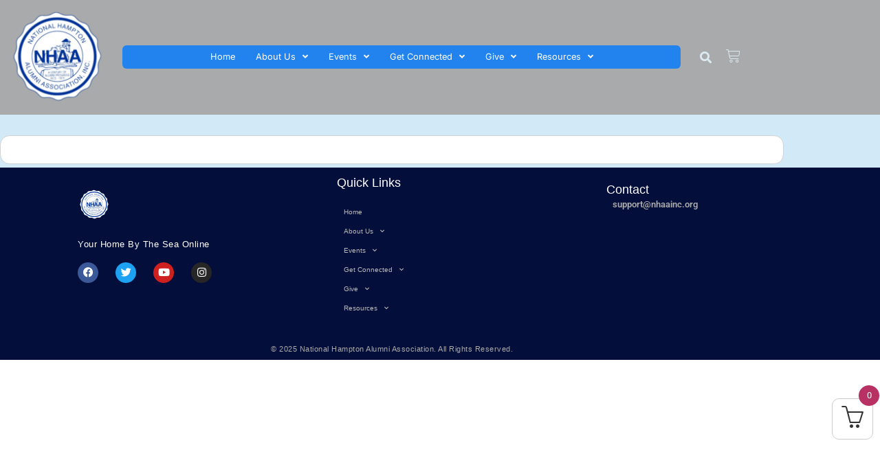

--- FILE ---
content_type: text/html; charset=UTF-8
request_url: https://www.nhaainc.org/thank-you-for-your-order/
body_size: 43298
content:
<!doctype html>
<html lang="en-US">
<head>
	<meta charset="UTF-8">
	<meta name="viewport" content="width=device-width, initial-scale=1">
	<link rel="profile" href="https://gmpg.org/xfn/11">
	<title>Thank You for your Order &#8211; National Hampton Alumni Association, Inc.</title>
<link data-rocket-preload as="style" href="https://fonts.googleapis.com/css2?family=Inter%3Awght%40400%3B500%3B600%3B700&#038;ver=6.9&#038;display=swap" rel="preload">
<link href="https://fonts.googleapis.com/css2?family=Inter%3Awght%40400%3B500%3B600%3B700&#038;ver=6.9&#038;display=swap" media="print" onload="this.media=&#039;all&#039;" rel="stylesheet">
<noscript data-wpr-hosted-gf-parameters=""><link rel="stylesheet" href="https://fonts.googleapis.com/css2?family=Inter%3Awght%40400%3B500%3B600%3B700&#038;ver=6.9&#038;display=swap"></noscript>
<meta name='robots' content='max-image-preview:large' />

<!-- Google Tag Manager for WordPress by gtm4wp.com -->
<script data-cfasync="false" data-pagespeed-no-defer>
	var gtm4wp_datalayer_name = "dataLayer";
	var dataLayer = dataLayer || [];
	const gtm4wp_use_sku_instead = 0;
	const gtm4wp_currency = 'USD';
	const gtm4wp_product_per_impression = 10;
	const gtm4wp_clear_ecommerce = false;
	const gtm4wp_datalayer_max_timeout = 2000;
</script>
<!-- End Google Tag Manager for WordPress by gtm4wp.com --><link rel='dns-prefetch' href='//capi-automation.s3.us-east-2.amazonaws.com' />
<link rel='dns-prefetch' href='//fonts.googleapis.com' />
<link href='https://fonts.gstatic.com' crossorigin rel='preconnect' />
<link rel="alternate" type="application/rss+xml" title="National Hampton Alumni Association, Inc. &raquo; Feed" href="https://www.nhaainc.org/feed/" />
<link rel="alternate" type="application/rss+xml" title="National Hampton Alumni Association, Inc. &raquo; Comments Feed" href="https://www.nhaainc.org/comments/feed/" />
<link rel="alternate" type="text/calendar" title="National Hampton Alumni Association, Inc. &raquo; iCal Feed" href="https://www.nhaainc.org/nhaa-events/?ical=1" />
<link rel="alternate" title="oEmbed (JSON)" type="application/json+oembed" href="https://www.nhaainc.org/wp-json/oembed/1.0/embed?url=https%3A%2F%2Fwww.nhaainc.org%2Fthank-you-for-your-order%2F" />
<link rel="alternate" title="oEmbed (XML)" type="text/xml+oembed" href="https://www.nhaainc.org/wp-json/oembed/1.0/embed?url=https%3A%2F%2Fwww.nhaainc.org%2Fthank-you-for-your-order%2F&#038;format=xml" />
<style id='wp-img-auto-sizes-contain-inline-css'>
img:is([sizes=auto i],[sizes^="auto," i]){contain-intrinsic-size:3000px 1500px}
/*# sourceURL=wp-img-auto-sizes-contain-inline-css */
</style>

<link data-minify="1" rel='stylesheet' id='woosb-blocks-css' href='https://www.nhaainc.org/wp-content/cache/min/1/wp-content/plugins/woo-product-bundle-premium/assets/css/blocks.css?ver=1768619733' media='all' />
<link data-minify="1" rel='stylesheet' id='tribe-events-pro-mini-calendar-block-styles-css' href='https://www.nhaainc.org/wp-content/cache/min/1/wp-content/plugins/events-calendar-pro/build/css/tribe-events-pro-mini-calendar-block.css?ver=1768619733' media='all' />
<link data-minify="1" rel='stylesheet' id='tec-variables-skeleton-css' href='https://www.nhaainc.org/wp-content/cache/min/1/wp-content/plugins/event-tickets/common/build/css/variables-skeleton.css?ver=1768619733' media='all' />
<link data-minify="1" rel='stylesheet' id='tec-variables-full-css' href='https://www.nhaainc.org/wp-content/cache/min/1/wp-content/plugins/event-tickets/common/build/css/variables-full.css?ver=1768619733' media='all' />
<link data-minify="1" rel='stylesheet' id='dashicons-css' href='https://www.nhaainc.org/wp-content/cache/min/1/wp-includes/css/dashicons.min.css?ver=1768619733' media='all' />
<link data-minify="1" rel='stylesheet' id='event-tickets-plus-tickets-css-css' href='https://www.nhaainc.org/wp-content/cache/background-css/1/www.nhaainc.org/wp-content/cache/min/1/wp-content/plugins/event-tickets-plus/build/css/tickets.css?ver=1768619733&wpr_t=1768633094' media='all' />
<link data-minify="1" rel='stylesheet' id='tribe-common-skeleton-style-css' href='https://www.nhaainc.org/wp-content/cache/min/1/wp-content/plugins/event-tickets/common/build/css/common-skeleton.css?ver=1768619733' media='all' />
<link data-minify="1" rel='stylesheet' id='tribe-common-full-style-css' href='https://www.nhaainc.org/wp-content/cache/min/1/wp-content/plugins/event-tickets/common/build/css/common-full.css?ver=1768619733' media='all' />
<link data-minify="1" rel='stylesheet' id='event-tickets-tickets-css-css' href='https://www.nhaainc.org/wp-content/cache/min/1/wp-content/plugins/event-tickets/build/css/tickets.css?ver=1768619733' media='all' />
<link data-minify="1" rel='stylesheet' id='event-tickets-tickets-rsvp-css-css' href='https://www.nhaainc.org/wp-content/cache/min/1/wp-content/plugins/event-tickets/build/css/rsvp-v1.css?ver=1768619733' media='all' />
<link data-minify="1" rel='stylesheet' id='tribe-events-v2-virtual-single-block-css' href='https://www.nhaainc.org/wp-content/cache/min/1/wp-content/plugins/events-calendar-pro/build/css/events-virtual-single-block.css?ver=1768619733' media='all' />
<style id='wp-emoji-styles-inline-css'>

	img.wp-smiley, img.emoji {
		display: inline !important;
		border: none !important;
		box-shadow: none !important;
		height: 1em !important;
		width: 1em !important;
		margin: 0 0.07em !important;
		vertical-align: -0.1em !important;
		background: none !important;
		padding: 0 !important;
	}
/*# sourceURL=wp-emoji-styles-inline-css */
</style>
<style id='givewp-campaign-comments-block-style-inline-css'>
.givewp-campaign-comment-block-card{display:flex;gap:var(--givewp-spacing-3);padding:var(--givewp-spacing-4) 0}.givewp-campaign-comment-block-card__avatar{align-items:center;border-radius:50%;display:flex;height:40px;justify-content:center;width:40px}.givewp-campaign-comment-block-card__avatar img{align-items:center;border-radius:50%;display:flex;height:auto;justify-content:center;min-width:40px;width:100%}.givewp-campaign-comment-block-card__donor-name{color:var(--givewp-neutral-700);font-size:1rem;font-weight:600;line-height:1.5;margin:0;text-align:left}.givewp-campaign-comment-block-card__details{align-items:center;color:var(--givewp-neutral-400);display:flex;font-size:.875rem;font-weight:500;gap:var(--givewp-spacing-2);height:auto;line-height:1.43;margin:2px 0 var(--givewp-spacing-3) 0;text-align:left}.givewp-campaign-comment-block-card__comment{color:var(--givewp-neutral-700);font-size:1rem;line-height:1.5;margin:0;text-align:left}.givewp-campaign-comment-block-card__read-more{background:none;border:none;color:var(--givewp-blue-500);cursor:pointer;font-size:.875rem;line-height:1.43;outline:none;padding:0}
.givewp-campaign-comments-block-empty-state{align-items:center;background-color:var(--givewp-shades-white);border:1px solid var(--givewp-neutral-50);border-radius:.5rem;display:flex;flex-direction:column;justify-content:center;padding:var(--givewp-spacing-6)}.givewp-campaign-comments-block-empty-state__details{align-items:center;display:flex;flex-direction:column;gap:var(--givewp-spacing-1);justify-content:center;margin:.875rem 0}.givewp-campaign-comments-block-empty-state__title{color:var(--givewp-neutral-700);font-size:1rem;font-weight:500;margin:0}.givewp-campaign-comments-block-empty-state__description{color:var(--givewp-neutral-700);font-size:.875rem;line-height:1.43;margin:0}
.givewp-campaign-comment-block{background-color:var(--givewp-shades-white);display:flex;flex-direction:column;gap:var(--givewp-spacing-2);padding:var(--givewp-spacing-6) 0}.givewp-campaign-comment-block__title{color:var(--givewp-neutral-900);font-size:18px;font-weight:600;line-height:1.56;margin:0;text-align:left}.givewp-campaign-comment-block__cta{align-items:center;background-color:var(--givewp-neutral-50);border-radius:4px;color:var(--giewp-neutral-500);display:flex;font-size:14px;font-weight:600;gap:8px;height:36px;line-height:1.43;margin:0;padding:var(--givewp-spacing-2) var(--givewp-spacing-4);text-align:left}

/*# sourceURL=https://www.nhaainc.org/wp-content/plugins/give/build/campaignCommentsBlockApp.css */
</style>
<style id='givewp-campaign-cover-block-style-inline-css'>
.givewp-campaign-selector{border:1px solid #e5e7eb;border-radius:5px;box-shadow:0 2px 4px 0 rgba(0,0,0,.05);display:flex;flex-direction:column;gap:20px;padding:40px 24px}.givewp-campaign-selector__label{padding-bottom:16px}.givewp-campaign-selector__select input[type=text]:focus{border-color:transparent;box-shadow:0 0 0 1px transparent;outline:2px solid transparent}.givewp-campaign-selector__logo{align-self:center}.givewp-campaign-selector__open{background:#2271b1;border:none;border-radius:5px;color:#fff;cursor:pointer;padding:.5rem 1rem}.givewp-campaign-selector__submit{background-color:#27ae60;border:0;border-radius:5px;color:#fff;font-weight:700;outline:none;padding:1rem;text-align:center;transition:.2s;width:100%}.givewp-campaign-selector__submit:disabled{background-color:#f3f4f6;color:#9ca0af}.givewp-campaign-selector__submit:hover:not(:disabled){cursor:pointer;filter:brightness(1.2)}
.givewp-campaign-cover-block__button{align-items:center;border:1px solid #2271b1;border-radius:2px;color:#2271b1;display:flex;justify-content:center;margin-bottom:.5rem;min-height:32px;width:100%}.givewp-campaign-cover-block__image{border-radius:2px;display:flex;flex-grow:1;margin-bottom:.5rem;max-height:4.44rem;-o-object-fit:cover;object-fit:cover;width:100%}.givewp-campaign-cover-block__help-text{color:#4b5563;font-size:.75rem;font-stretch:normal;font-style:normal;font-weight:400;letter-spacing:normal;line-height:1.4;text-align:left}.givewp-campaign-cover-block__edit-campaign-link{align-items:center;display:inline-flex;font-size:.75rem;font-stretch:normal;font-style:normal;font-weight:400;gap:.125rem;line-height:1.4}.givewp-campaign-cover-block__edit-campaign-link svg{fill:currentColor;height:1.25rem;width:1.25rem}.givewp-campaign-cover-block-preview__image{align-items:center;display:flex;height:100%;justify-content:center;width:100%}

/*# sourceURL=https://www.nhaainc.org/wp-content/plugins/give/build/campaignCoverBlock.css */
</style>
<style id='givewp-campaign-donations-style-inline-css'>
.givewp-campaign-donations-block{padding:1.5rem 0}.givewp-campaign-donations-block *{font-family:Inter,sans-serif}.givewp-campaign-donations-block .givewp-campaign-donations-block__header{align-items:center;display:flex;justify-content:space-between;margin-bottom:.5rem}.givewp-campaign-donations-block .givewp-campaign-donations-block__title{color:var(--givewp-neutral-900);font-size:1.125rem;font-weight:600;line-height:1.56;margin:0}.givewp-campaign-donations-block .givewp-campaign-donations-block__donations{display:grid;gap:.5rem;margin:0;padding:0}.givewp-campaign-donations-block .givewp-campaign-donations-block__donation,.givewp-campaign-donations-block .givewp-campaign-donations-block__empty-state{background-color:var(--givewp-shades-white);border:1px solid var(--givewp-neutral-50);border-radius:.5rem;display:flex;padding:1rem}.givewp-campaign-donations-block .givewp-campaign-donations-block__donation{align-items:center;gap:.75rem}.givewp-campaign-donations-block .givewp-campaign-donations-block__donation-icon{align-items:center;display:flex}.givewp-campaign-donations-block .givewp-campaign-donations-block__donation-icon img{border-radius:100%;height:2.5rem;-o-object-fit:cover;object-fit:cover;width:2.5rem}.givewp-campaign-donations-block .givewp-campaign-donations-block__donation-info{display:flex;flex-direction:column;justify-content:center;row-gap:.25rem}.givewp-campaign-donations-block .givewp-campaign-donations-block__donation-description{color:var(--givewp-neutral-500);font-size:1rem;font-weight:500;line-height:1.5;margin:0}.givewp-campaign-donations-block .givewp-campaign-donations-block__donation-description strong{color:var(--givewp-neutral-700);font-weight:600}.givewp-campaign-donations-block .givewp-campaign-donations-block__donation-date{align-items:center;color:var(--givewp-neutral-400);display:flex;font-size:.875rem;font-weight:500;line-height:1.43}.givewp-campaign-donations-block .givewp-campaign-donations-block__donation-ribbon{align-items:center;border-radius:100%;color:#1f2937;display:flex;height:1.25rem;justify-content:center;margin-left:auto;width:1.25rem}.givewp-campaign-donations-block .givewp-campaign-donations-block__donation-ribbon[data-position="1"]{background-color:gold}.givewp-campaign-donations-block .givewp-campaign-donations-block__donation-ribbon[data-position="2"]{background-color:silver}.givewp-campaign-donations-block .givewp-campaign-donations-block__donation-ribbon[data-position="3"]{background-color:#cd7f32;color:#fffaf2}.givewp-campaign-donations-block .givewp-campaign-donations-block__donation-amount{color:var(--givewp-neutral-700);font-size:1.125rem;font-weight:600;line-height:1.56;margin-left:auto}.givewp-campaign-donations-block .givewp-campaign-donations-block__footer{display:flex;justify-content:center;margin-top:.5rem}.givewp-campaign-donations-block .givewp-campaign-donations-block__donate-button button.givewp-donation-form-modal__open,.givewp-campaign-donations-block .givewp-campaign-donations-block__empty-button button.givewp-donation-form-modal__open,.givewp-campaign-donations-block .givewp-campaign-donations-block__load-more-button{background:none!important;border:1px solid var(--givewp-primary-color);border-radius:.5rem;color:var(--givewp-primary-color)!important;font-size:.875rem;font-weight:600;line-height:1.43;padding:.25rem 1rem!important}.givewp-campaign-donations-block .givewp-campaign-donations-block__donate-button button.givewp-donation-form-modal__open:hover,.givewp-campaign-donations-block .givewp-campaign-donations-block__empty-button button.givewp-donation-form-modal__open:hover,.givewp-campaign-donations-block .givewp-campaign-donations-block__load-more-button:hover{background:var(--givewp-primary-color)!important;color:var(--givewp-shades-white)!important}.givewp-campaign-donations-block .givewp-campaign-donations-block__empty-state{align-items:center;flex-direction:column;padding:1.5rem}.givewp-campaign-donations-block .givewp-campaign-donations-block__empty-description,.givewp-campaign-donations-block .givewp-campaign-donations-block__empty-title{color:var(--givewp-neutral-700);margin:0}.givewp-campaign-donations-block .givewp-campaign-donations-block__empty-title{font-size:1rem;font-weight:500;line-height:1.5}.givewp-campaign-donations-block .givewp-campaign-donations-block__empty-description{font-size:.875rem;line-height:1.43;margin-top:.25rem}.givewp-campaign-donations-block .givewp-campaign-donations-block__empty-icon{color:var(--givewp-secondary-color);margin-bottom:.875rem;order:-1}.givewp-campaign-donations-block .givewp-campaign-donations-block__empty-button{margin-top:.875rem}.givewp-campaign-donations-block .givewp-campaign-donations-block__empty-button button.givewp-donation-form-modal__open{border-radius:.25rem;padding:.5rem 1rem!important}

/*# sourceURL=https://www.nhaainc.org/wp-content/plugins/give/build/campaignDonationsBlockApp.css */
</style>
<style id='givewp-campaign-donors-style-inline-css'>
.givewp-campaign-donors-block{padding:1.5rem 0}.givewp-campaign-donors-block *{font-family:Inter,sans-serif}.givewp-campaign-donors-block .givewp-campaign-donors-block__header{align-items:center;display:flex;justify-content:space-between;margin-bottom:.5rem}.givewp-campaign-donors-block .givewp-campaign-donors-block__title{color:var(--givewp-neutral-900);font-size:1.125rem;font-weight:600;line-height:1.56;margin:0}.givewp-campaign-donors-block .givewp-campaign-donors-block__donors{display:grid;gap:.5rem;margin:0;padding:0}.givewp-campaign-donors-block .givewp-campaign-donors-block__donor,.givewp-campaign-donors-block .givewp-campaign-donors-block__empty-state{background-color:var(--givewp-shades-white);border:1px solid var(--givewp-neutral-50);border-radius:.5rem;display:flex;padding:1rem}.givewp-campaign-donors-block .givewp-campaign-donors-block__donor{align-items:center;gap:.75rem}.givewp-campaign-donors-block .givewp-campaign-donors-block__donor-avatar{align-items:center;display:flex}.givewp-campaign-donors-block .givewp-campaign-donors-block__donor-avatar img{border-radius:100%;height:2.5rem;-o-object-fit:cover;object-fit:cover;width:2.5rem}.givewp-campaign-donors-block .givewp-campaign-donors-block__donor-info{align-items:center;display:flex;flex-wrap:wrap;row-gap:.25rem}.givewp-campaign-donors-block .givewp-campaign-donors-block__donor-name{color:var(--givewp-neutral-900);font-size:1rem;font-weight:600;line-height:1.5;margin:0}.givewp-campaign-donors-block .givewp-campaign-donors-block__donor-date{align-items:center;color:var(--givewp-neutral-400);display:flex;font-size:.875rem;font-weight:500;line-height:1.43}.givewp-campaign-donors-block .givewp-campaign-donors-block__donor-date:before{background:var(--givewp-neutral-100);border-radius:100%;content:"";display:block;height:.25rem;margin:0 .5rem;width:.25rem}.givewp-campaign-donors-block .givewp-campaign-donors-block__donor-ribbon{align-items:center;border-radius:100%;color:#1f2937;display:flex;height:1.25rem;justify-content:center;margin-left:.5rem;width:1.25rem}.givewp-campaign-donors-block .givewp-campaign-donors-block__donor-ribbon[data-position="1"]{background-color:gold}.givewp-campaign-donors-block .givewp-campaign-donors-block__donor-ribbon[data-position="2"]{background-color:silver}.givewp-campaign-donors-block .givewp-campaign-donors-block__donor-ribbon[data-position="3"]{background-color:#cd7f32;color:#fffaf2}.givewp-campaign-donors-block .givewp-campaign-donors-block__donor-company{color:var(--givewp-neutral-400);display:flex;flex:0 0 100%;font-size:.875rem;font-weight:500;line-height:1.43}.givewp-campaign-donors-block .givewp-campaign-donors-block__donor-amount{color:var(--givewp-neutral-700);font-size:1.125rem;font-weight:600;line-height:1.56;margin-left:auto}.givewp-campaign-donors-block .givewp-campaign-donors-block__footer{display:flex;justify-content:center;margin-top:.5rem}.givewp-campaign-donors-block .givewp-campaign-donors-block__donate-button button.givewp-donation-form-modal__open,.givewp-campaign-donors-block .givewp-campaign-donors-block__empty-button button.givewp-donation-form-modal__open,.givewp-campaign-donors-block .givewp-campaign-donors-block__load-more-button{background:none!important;border:1px solid var(--givewp-primary-color);border-radius:.5rem;color:var(--givewp-primary-color)!important;font-size:.875rem;font-weight:600;line-height:1.43;padding:.25rem 1rem!important}.givewp-campaign-donors-block .givewp-campaign-donors-block__donate-button button.givewp-donation-form-modal__open:hover,.givewp-campaign-donors-block .givewp-campaign-donors-block__empty-button button.givewp-donation-form-modal__open:hover,.givewp-campaign-donors-block .givewp-campaign-donors-block__load-more-button:hover{background:var(--givewp-primary-color)!important;color:var(--givewp-shades-white)!important}.givewp-campaign-donors-block .givewp-campaign-donors-block__empty-state{align-items:center;flex-direction:column;padding:1.5rem}.givewp-campaign-donors-block .givewp-campaign-donors-block__empty-description,.givewp-campaign-donors-block .givewp-campaign-donors-block__empty-title{color:var(--givewp-neutral-700);margin:0}.givewp-campaign-donors-block .givewp-campaign-donors-block__empty-title{font-size:1rem;font-weight:500;line-height:1.5}.givewp-campaign-donors-block .givewp-campaign-donors-block__empty-description{font-size:.875rem;line-height:1.43;margin-top:.25rem}.givewp-campaign-donors-block .givewp-campaign-donors-block__empty-icon{color:var(--givewp-secondary-color);margin-bottom:.875rem;order:-1}.givewp-campaign-donors-block .givewp-campaign-donors-block__empty-button{margin-top:.875rem}.givewp-campaign-donors-block .givewp-campaign-donors-block__empty-button button.givewp-donation-form-modal__open{border-radius:.25rem;padding:.5rem 1rem!important}

/*# sourceURL=https://www.nhaainc.org/wp-content/plugins/give/build/campaignDonorsBlockApp.css */
</style>
<style id='givewp-campaign-form-style-inline-css'>
.givewp-donation-form-modal{outline:none;overflow-y:scroll;padding:1rem;width:100%}.givewp-donation-form-modal[data-entering=true]{animation:modal-fade .3s,modal-zoom .6s}@keyframes modal-fade{0%{opacity:0}to{opacity:1}}@keyframes modal-zoom{0%{transform:scale(.8)}to{transform:scale(1)}}.givewp-donation-form-modal__overlay{align-items:center;background:rgba(0,0,0,.7);display:flex;flex-direction:column;height:var(--visual-viewport-height);justify-content:center;left:0;position:fixed;top:0;width:100vw;z-index:100}.givewp-donation-form-modal__overlay[data-loading=true]{display:none}.givewp-donation-form-modal__overlay[data-entering=true]{animation:modal-fade .3s}.givewp-donation-form-modal__overlay[data-exiting=true]{animation:modal-fade .15s ease-in reverse}.givewp-donation-form-modal__open__spinner{left:50%;line-height:1;position:absolute;top:50%;transform:translate(-50%,-50%);z-index:100}.givewp-donation-form-modal__open{position:relative}.givewp-donation-form-modal__close{background:#e7e8ed;border:1px solid transparent;border-radius:50%;cursor:pointer;display:flex;padding:.75rem;position:fixed;right:25px;top:25px;transition:.2s;width:-moz-fit-content;width:fit-content;z-index:999}.givewp-donation-form-modal__close svg{height:1rem;width:1rem}.givewp-donation-form-modal__close:active,.givewp-donation-form-modal__close:focus,.givewp-donation-form-modal__close:hover{background-color:#caccd7;border:1px solid #caccd7}.admin-bar .givewp-donation-form-modal{margin-top:32px}.admin-bar .givewp-donation-form-modal__close{top:57px}
.givewp-entity-selector{border:1px solid #e5e7eb;border-radius:5px;box-shadow:0 2px 4px 0 rgba(0,0,0,.05);display:flex;flex-direction:column;gap:20px;padding:40px 24px}.givewp-entity-selector__label{padding-bottom:16px}.givewp-entity-selector__select input[type=text]:focus{border-color:transparent;box-shadow:0 0 0 1px transparent;outline:2px solid transparent}.givewp-entity-selector__logo{align-self:center}.givewp-entity-selector__open{background:#2271b1;border:none;border-radius:5px;color:#fff;cursor:pointer;padding:.5rem 1rem}.givewp-entity-selector__submit{background-color:#27ae60;border:0;border-radius:5px;color:#fff;font-weight:700;outline:none;padding:1rem;text-align:center;transition:.2s;width:100%}.givewp-entity-selector__submit:disabled{background-color:#f3f4f6;color:#9ca0af}.givewp-entity-selector__submit:hover:not(:disabled){cursor:pointer;filter:brightness(1.2)}
.givewp-campaign-selector{border:1px solid #e5e7eb;border-radius:5px;box-shadow:0 2px 4px 0 rgba(0,0,0,.05);display:flex;flex-direction:column;gap:20px;padding:40px 24px}.givewp-campaign-selector__label{padding-bottom:16px}.givewp-campaign-selector__select input[type=text]:focus{border-color:transparent;box-shadow:0 0 0 1px transparent;outline:2px solid transparent}.givewp-campaign-selector__logo{align-self:center}.givewp-campaign-selector__open{background:#2271b1;border:none;border-radius:5px;color:#fff;cursor:pointer;padding:.5rem 1rem}.givewp-campaign-selector__submit{background-color:#27ae60;border:0;border-radius:5px;color:#fff;font-weight:700;outline:none;padding:1rem;text-align:center;transition:.2s;width:100%}.givewp-campaign-selector__submit:disabled{background-color:#f3f4f6;color:#9ca0af}.givewp-campaign-selector__submit:hover:not(:disabled){cursor:pointer;filter:brightness(1.2)}
.givewp-donation-form-link,.givewp-donation-form-modal__open{background:var(--givewp-primary-color,#2271b1);border:none;border-radius:5px;color:#fff;cursor:pointer;font-family:-apple-system,BlinkMacSystemFont,Segoe UI,Roboto,Oxygen-Sans,Ubuntu,Cantarell,Helvetica Neue,sans-serif;font-size:1rem;font-weight:500!important;line-height:1.5;padding:.75rem 1.25rem!important;text-decoration:none!important;transition:all .2s ease;width:100%}.givewp-donation-form-link:active,.givewp-donation-form-link:focus,.givewp-donation-form-link:focus-visible,.givewp-donation-form-link:hover,.givewp-donation-form-modal__open:active,.givewp-donation-form-modal__open:focus,.givewp-donation-form-modal__open:focus-visible,.givewp-donation-form-modal__open:hover{background-color:color-mix(in srgb,var(--givewp-primary-color,#2271b1),#000 20%)}.components-input-control__label{width:100%}.wp-block-givewp-campaign-form{position:relative}.wp-block-givewp-campaign-form form[id*=give-form] #give-gateway-radio-list>li input[type=radio]{display:inline-block}.wp-block-givewp-campaign-form iframe{pointer-events:none;width:100%!important}.give-change-donation-form-btn svg{margin-top:3px}.givewp-default-form-toggle{margin-top:var(--givewp-spacing-4)}

/*# sourceURL=https://www.nhaainc.org/wp-content/plugins/give/build/campaignFormBlock.css */
</style>
<style id='givewp-campaign-goal-style-inline-css'>
.givewp-campaign-goal{display:flex;flex-direction:column;gap:.5rem;padding-bottom:1rem}.givewp-campaign-goal__container{display:flex;flex-direction:row;justify-content:space-between}.givewp-campaign-goal__container-item{display:flex;flex-direction:column;gap:.2rem}.givewp-campaign-goal__container-item span{color:var(--givewp-neutral-500);font-size:12px;font-weight:600;letter-spacing:.48px;line-height:1.5;text-transform:uppercase}.givewp-campaign-goal__container-item strong{color:var(--givewp-neutral-900);font-size:20px;font-weight:600;line-height:1.6}.givewp-campaign-goal__progress-bar{display:flex}.givewp-campaign-goal__progress-bar-container{background-color:#f2f2f2;border-radius:14px;box-shadow:inset 0 1px 4px 0 rgba(0,0,0,.09);display:flex;flex-grow:1;height:8px}.givewp-campaign-goal__progress-bar-progress{background:var(--givewp-secondary-color,#2d802f);border-radius:14px;box-shadow:inset 0 1px 4px 0 rgba(0,0,0,.09);display:flex;height:8px}

/*# sourceURL=https://www.nhaainc.org/wp-content/plugins/give/build/campaignGoalBlockApp.css */
</style>
<style id='givewp-campaign-stats-block-style-inline-css'>
.givewp-campaign-stats-block span{color:var(--givewp-neutral-500);display:block;font-size:12px;font-weight:600;letter-spacing:.48px;line-height:1.5;margin-bottom:2px;text-align:left;text-transform:uppercase}.givewp-campaign-stats-block strong{color:var(--givewp-neutral-900);font-size:20px;font-weight:600;letter-spacing:normal;line-height:1.6}

/*# sourceURL=https://www.nhaainc.org/wp-content/plugins/give/build/campaignStatsBlockApp.css */
</style>
<style id='givewp-campaign-donate-button-style-inline-css'>
.givewp-donation-form-link,.givewp-donation-form-modal__open{background:var(--givewp-primary-color,#2271b1);border:none;border-radius:5px;color:#fff;cursor:pointer;font-family:-apple-system,BlinkMacSystemFont,Segoe UI,Roboto,Oxygen-Sans,Ubuntu,Cantarell,Helvetica Neue,sans-serif;font-size:1rem;font-weight:500!important;line-height:1.5;padding:.75rem 1.25rem!important;text-decoration:none!important;transition:all .2s ease;width:100%}.givewp-donation-form-link:active,.givewp-donation-form-link:focus,.givewp-donation-form-link:focus-visible,.givewp-donation-form-link:hover,.givewp-donation-form-modal__open:active,.givewp-donation-form-modal__open:focus,.givewp-donation-form-modal__open:focus-visible,.givewp-donation-form-modal__open:hover{background-color:color-mix(in srgb,var(--givewp-primary-color,#2271b1),#000 20%)}.give-change-donation-form-btn svg{margin-top:3px}.givewp-default-form-toggle{margin-top:var(--givewp-spacing-4)}

/*# sourceURL=https://www.nhaainc.org/wp-content/plugins/give/build/campaignDonateButtonBlockApp.css */
</style>
<link rel='stylesheet' id='awsm-ead-public-css' href='https://www.nhaainc.org/wp-content/plugins/embed-any-document/css/embed-public.min.css?ver=2.7.12' media='all' />
<link data-minify="1" rel='stylesheet' id='woolentor-block-common-css' href='https://www.nhaainc.org/wp-content/cache/min/1/wp-content/plugins/woolentor-addons/woolentor-blocks/assets/css/common-style.css?ver=1768619733' media='all' />
<link data-minify="1" rel='stylesheet' id='woolentor-block-default-css' href='https://www.nhaainc.org/wp-content/cache/min/1/wp-content/plugins/woolentor-addons/woolentor-blocks/assets/css/style-index.css?ver=1768619733' media='all' />
<link data-minify="1" rel='stylesheet' id='efw-wc-blocks-css' href='https://www.nhaainc.org/wp-content/cache/min/1/wp-content/plugins/extra-fees-for-woocommerce/assets/blocks/frontend/block.css?ver=1768619733' media='all' />
<style id='global-styles-inline-css'>
:root{--wp--preset--aspect-ratio--square: 1;--wp--preset--aspect-ratio--4-3: 4/3;--wp--preset--aspect-ratio--3-4: 3/4;--wp--preset--aspect-ratio--3-2: 3/2;--wp--preset--aspect-ratio--2-3: 2/3;--wp--preset--aspect-ratio--16-9: 16/9;--wp--preset--aspect-ratio--9-16: 9/16;--wp--preset--color--black: #000000;--wp--preset--color--cyan-bluish-gray: #abb8c3;--wp--preset--color--white: #ffffff;--wp--preset--color--pale-pink: #f78da7;--wp--preset--color--vivid-red: #cf2e2e;--wp--preset--color--luminous-vivid-orange: #ff6900;--wp--preset--color--luminous-vivid-amber: #fcb900;--wp--preset--color--light-green-cyan: #7bdcb5;--wp--preset--color--vivid-green-cyan: #00d084;--wp--preset--color--pale-cyan-blue: #8ed1fc;--wp--preset--color--vivid-cyan-blue: #0693e3;--wp--preset--color--vivid-purple: #9b51e0;--wp--preset--gradient--vivid-cyan-blue-to-vivid-purple: linear-gradient(135deg,rgb(6,147,227) 0%,rgb(155,81,224) 100%);--wp--preset--gradient--light-green-cyan-to-vivid-green-cyan: linear-gradient(135deg,rgb(122,220,180) 0%,rgb(0,208,130) 100%);--wp--preset--gradient--luminous-vivid-amber-to-luminous-vivid-orange: linear-gradient(135deg,rgb(252,185,0) 0%,rgb(255,105,0) 100%);--wp--preset--gradient--luminous-vivid-orange-to-vivid-red: linear-gradient(135deg,rgb(255,105,0) 0%,rgb(207,46,46) 100%);--wp--preset--gradient--very-light-gray-to-cyan-bluish-gray: linear-gradient(135deg,rgb(238,238,238) 0%,rgb(169,184,195) 100%);--wp--preset--gradient--cool-to-warm-spectrum: linear-gradient(135deg,rgb(74,234,220) 0%,rgb(151,120,209) 20%,rgb(207,42,186) 40%,rgb(238,44,130) 60%,rgb(251,105,98) 80%,rgb(254,248,76) 100%);--wp--preset--gradient--blush-light-purple: linear-gradient(135deg,rgb(255,206,236) 0%,rgb(152,150,240) 100%);--wp--preset--gradient--blush-bordeaux: linear-gradient(135deg,rgb(254,205,165) 0%,rgb(254,45,45) 50%,rgb(107,0,62) 100%);--wp--preset--gradient--luminous-dusk: linear-gradient(135deg,rgb(255,203,112) 0%,rgb(199,81,192) 50%,rgb(65,88,208) 100%);--wp--preset--gradient--pale-ocean: linear-gradient(135deg,rgb(255,245,203) 0%,rgb(182,227,212) 50%,rgb(51,167,181) 100%);--wp--preset--gradient--electric-grass: linear-gradient(135deg,rgb(202,248,128) 0%,rgb(113,206,126) 100%);--wp--preset--gradient--midnight: linear-gradient(135deg,rgb(2,3,129) 0%,rgb(40,116,252) 100%);--wp--preset--font-size--small: 13px;--wp--preset--font-size--medium: 20px;--wp--preset--font-size--large: 36px;--wp--preset--font-size--x-large: 42px;--wp--preset--spacing--20: 0.44rem;--wp--preset--spacing--30: 0.67rem;--wp--preset--spacing--40: 1rem;--wp--preset--spacing--50: 1.5rem;--wp--preset--spacing--60: 2.25rem;--wp--preset--spacing--70: 3.38rem;--wp--preset--spacing--80: 5.06rem;--wp--preset--shadow--natural: 6px 6px 9px rgba(0, 0, 0, 0.2);--wp--preset--shadow--deep: 12px 12px 50px rgba(0, 0, 0, 0.4);--wp--preset--shadow--sharp: 6px 6px 0px rgba(0, 0, 0, 0.2);--wp--preset--shadow--outlined: 6px 6px 0px -3px rgb(255, 255, 255), 6px 6px rgb(0, 0, 0);--wp--preset--shadow--crisp: 6px 6px 0px rgb(0, 0, 0);}:root { --wp--style--global--content-size: 800px;--wp--style--global--wide-size: 1200px; }:where(body) { margin: 0; }.wp-site-blocks > .alignleft { float: left; margin-right: 2em; }.wp-site-blocks > .alignright { float: right; margin-left: 2em; }.wp-site-blocks > .aligncenter { justify-content: center; margin-left: auto; margin-right: auto; }:where(.wp-site-blocks) > * { margin-block-start: 24px; margin-block-end: 0; }:where(.wp-site-blocks) > :first-child { margin-block-start: 0; }:where(.wp-site-blocks) > :last-child { margin-block-end: 0; }:root { --wp--style--block-gap: 24px; }:root :where(.is-layout-flow) > :first-child{margin-block-start: 0;}:root :where(.is-layout-flow) > :last-child{margin-block-end: 0;}:root :where(.is-layout-flow) > *{margin-block-start: 24px;margin-block-end: 0;}:root :where(.is-layout-constrained) > :first-child{margin-block-start: 0;}:root :where(.is-layout-constrained) > :last-child{margin-block-end: 0;}:root :where(.is-layout-constrained) > *{margin-block-start: 24px;margin-block-end: 0;}:root :where(.is-layout-flex){gap: 24px;}:root :where(.is-layout-grid){gap: 24px;}.is-layout-flow > .alignleft{float: left;margin-inline-start: 0;margin-inline-end: 2em;}.is-layout-flow > .alignright{float: right;margin-inline-start: 2em;margin-inline-end: 0;}.is-layout-flow > .aligncenter{margin-left: auto !important;margin-right: auto !important;}.is-layout-constrained > .alignleft{float: left;margin-inline-start: 0;margin-inline-end: 2em;}.is-layout-constrained > .alignright{float: right;margin-inline-start: 2em;margin-inline-end: 0;}.is-layout-constrained > .aligncenter{margin-left: auto !important;margin-right: auto !important;}.is-layout-constrained > :where(:not(.alignleft):not(.alignright):not(.alignfull)){max-width: var(--wp--style--global--content-size);margin-left: auto !important;margin-right: auto !important;}.is-layout-constrained > .alignwide{max-width: var(--wp--style--global--wide-size);}body .is-layout-flex{display: flex;}.is-layout-flex{flex-wrap: wrap;align-items: center;}.is-layout-flex > :is(*, div){margin: 0;}body .is-layout-grid{display: grid;}.is-layout-grid > :is(*, div){margin: 0;}body{padding-top: 0px;padding-right: 0px;padding-bottom: 0px;padding-left: 0px;}a:where(:not(.wp-element-button)){text-decoration: underline;}:root :where(.wp-element-button, .wp-block-button__link){background-color: #32373c;border-width: 0;color: #fff;font-family: inherit;font-size: inherit;font-style: inherit;font-weight: inherit;letter-spacing: inherit;line-height: inherit;padding-top: calc(0.667em + 2px);padding-right: calc(1.333em + 2px);padding-bottom: calc(0.667em + 2px);padding-left: calc(1.333em + 2px);text-decoration: none;text-transform: inherit;}.has-black-color{color: var(--wp--preset--color--black) !important;}.has-cyan-bluish-gray-color{color: var(--wp--preset--color--cyan-bluish-gray) !important;}.has-white-color{color: var(--wp--preset--color--white) !important;}.has-pale-pink-color{color: var(--wp--preset--color--pale-pink) !important;}.has-vivid-red-color{color: var(--wp--preset--color--vivid-red) !important;}.has-luminous-vivid-orange-color{color: var(--wp--preset--color--luminous-vivid-orange) !important;}.has-luminous-vivid-amber-color{color: var(--wp--preset--color--luminous-vivid-amber) !important;}.has-light-green-cyan-color{color: var(--wp--preset--color--light-green-cyan) !important;}.has-vivid-green-cyan-color{color: var(--wp--preset--color--vivid-green-cyan) !important;}.has-pale-cyan-blue-color{color: var(--wp--preset--color--pale-cyan-blue) !important;}.has-vivid-cyan-blue-color{color: var(--wp--preset--color--vivid-cyan-blue) !important;}.has-vivid-purple-color{color: var(--wp--preset--color--vivid-purple) !important;}.has-black-background-color{background-color: var(--wp--preset--color--black) !important;}.has-cyan-bluish-gray-background-color{background-color: var(--wp--preset--color--cyan-bluish-gray) !important;}.has-white-background-color{background-color: var(--wp--preset--color--white) !important;}.has-pale-pink-background-color{background-color: var(--wp--preset--color--pale-pink) !important;}.has-vivid-red-background-color{background-color: var(--wp--preset--color--vivid-red) !important;}.has-luminous-vivid-orange-background-color{background-color: var(--wp--preset--color--luminous-vivid-orange) !important;}.has-luminous-vivid-amber-background-color{background-color: var(--wp--preset--color--luminous-vivid-amber) !important;}.has-light-green-cyan-background-color{background-color: var(--wp--preset--color--light-green-cyan) !important;}.has-vivid-green-cyan-background-color{background-color: var(--wp--preset--color--vivid-green-cyan) !important;}.has-pale-cyan-blue-background-color{background-color: var(--wp--preset--color--pale-cyan-blue) !important;}.has-vivid-cyan-blue-background-color{background-color: var(--wp--preset--color--vivid-cyan-blue) !important;}.has-vivid-purple-background-color{background-color: var(--wp--preset--color--vivid-purple) !important;}.has-black-border-color{border-color: var(--wp--preset--color--black) !important;}.has-cyan-bluish-gray-border-color{border-color: var(--wp--preset--color--cyan-bluish-gray) !important;}.has-white-border-color{border-color: var(--wp--preset--color--white) !important;}.has-pale-pink-border-color{border-color: var(--wp--preset--color--pale-pink) !important;}.has-vivid-red-border-color{border-color: var(--wp--preset--color--vivid-red) !important;}.has-luminous-vivid-orange-border-color{border-color: var(--wp--preset--color--luminous-vivid-orange) !important;}.has-luminous-vivid-amber-border-color{border-color: var(--wp--preset--color--luminous-vivid-amber) !important;}.has-light-green-cyan-border-color{border-color: var(--wp--preset--color--light-green-cyan) !important;}.has-vivid-green-cyan-border-color{border-color: var(--wp--preset--color--vivid-green-cyan) !important;}.has-pale-cyan-blue-border-color{border-color: var(--wp--preset--color--pale-cyan-blue) !important;}.has-vivid-cyan-blue-border-color{border-color: var(--wp--preset--color--vivid-cyan-blue) !important;}.has-vivid-purple-border-color{border-color: var(--wp--preset--color--vivid-purple) !important;}.has-vivid-cyan-blue-to-vivid-purple-gradient-background{background: var(--wp--preset--gradient--vivid-cyan-blue-to-vivid-purple) !important;}.has-light-green-cyan-to-vivid-green-cyan-gradient-background{background: var(--wp--preset--gradient--light-green-cyan-to-vivid-green-cyan) !important;}.has-luminous-vivid-amber-to-luminous-vivid-orange-gradient-background{background: var(--wp--preset--gradient--luminous-vivid-amber-to-luminous-vivid-orange) !important;}.has-luminous-vivid-orange-to-vivid-red-gradient-background{background: var(--wp--preset--gradient--luminous-vivid-orange-to-vivid-red) !important;}.has-very-light-gray-to-cyan-bluish-gray-gradient-background{background: var(--wp--preset--gradient--very-light-gray-to-cyan-bluish-gray) !important;}.has-cool-to-warm-spectrum-gradient-background{background: var(--wp--preset--gradient--cool-to-warm-spectrum) !important;}.has-blush-light-purple-gradient-background{background: var(--wp--preset--gradient--blush-light-purple) !important;}.has-blush-bordeaux-gradient-background{background: var(--wp--preset--gradient--blush-bordeaux) !important;}.has-luminous-dusk-gradient-background{background: var(--wp--preset--gradient--luminous-dusk) !important;}.has-pale-ocean-gradient-background{background: var(--wp--preset--gradient--pale-ocean) !important;}.has-electric-grass-gradient-background{background: var(--wp--preset--gradient--electric-grass) !important;}.has-midnight-gradient-background{background: var(--wp--preset--gradient--midnight) !important;}.has-small-font-size{font-size: var(--wp--preset--font-size--small) !important;}.has-medium-font-size{font-size: var(--wp--preset--font-size--medium) !important;}.has-large-font-size{font-size: var(--wp--preset--font-size--large) !important;}.has-x-large-font-size{font-size: var(--wp--preset--font-size--x-large) !important;}
:root :where(.wp-block-pullquote){font-size: 1.5em;line-height: 1.6;}
/*# sourceURL=global-styles-inline-css */
</style>
<link data-minify="1" rel='stylesheet' id='efw-frontend-css' href='https://www.nhaainc.org/wp-content/cache/min/1/wp-content/plugins/extra-fees-for-woocommerce/assets/css/frontend.css?ver=1768619733' media='all' />
<link rel='stylesheet' id='jquery-modal-css' href='https://www.nhaainc.org/wp-content/plugins/extra-fees-for-woocommerce/assets/css/jquery.modal.min.css?ver=7.8.0' media='all' />
<link data-minify="1" rel='stylesheet' id='sss4givewp-css' href='https://www.nhaainc.org/wp-content/cache/min/1/wp-content/plugins/simple-social-shout-for-givewp/assets/sss4givewp-frontend.css?ver=1768619733' media='all' />
<link data-minify="1" rel='stylesheet' id='woocommerce-layout-css' href='https://www.nhaainc.org/wp-content/cache/min/1/wp-content/plugins/woocommerce/assets/css/woocommerce-layout.css?ver=1768619733' media='all' />
<link data-minify="1" rel='stylesheet' id='woocommerce-smallscreen-css' href='https://www.nhaainc.org/wp-content/cache/min/1/wp-content/plugins/woocommerce/assets/css/woocommerce-smallscreen.css?ver=1768619733' media='only screen and (max-width: 768px)' />
<link data-minify="1" rel='stylesheet' id='woocommerce-general-css' href='https://www.nhaainc.org/wp-content/cache/background-css/1/www.nhaainc.org/wp-content/cache/min/1/wp-content/plugins/woocommerce/assets/css/woocommerce.css?ver=1768619733&wpr_t=1768633094' media='all' />
<style id='woocommerce-inline-inline-css'>
.woocommerce form .form-row .required { visibility: visible; }
/*# sourceURL=woocommerce-inline-inline-css */
</style>
<link data-minify="1" rel='stylesheet' id='tribe-events-v2-single-skeleton-css' href='https://www.nhaainc.org/wp-content/cache/min/1/wp-content/plugins/the-events-calendar/build/css/tribe-events-single-skeleton.css?ver=1768619733' media='all' />
<link data-minify="1" rel='stylesheet' id='tribe-events-v2-single-skeleton-full-css' href='https://www.nhaainc.org/wp-content/cache/min/1/wp-content/plugins/the-events-calendar/build/css/tribe-events-single-full.css?ver=1768619733' media='all' />
<link data-minify="1" rel='stylesheet' id='tec-events-elementor-widgets-base-styles-css' href='https://www.nhaainc.org/wp-content/cache/min/1/wp-content/plugins/the-events-calendar/build/css/integrations/plugins/elementor/widgets/widget-base.css?ver=1768619733' media='all' />
<link data-minify="1" rel='stylesheet' id='give-styles-css' href='https://www.nhaainc.org/wp-content/cache/background-css/1/www.nhaainc.org/wp-content/cache/min/1/wp-content/plugins/give/build/assets/dist/css/give.css?ver=1768619733&wpr_t=1768633094' media='all' />
<link data-minify="1" rel='stylesheet' id='give-donation-summary-style-frontend-css' href='https://www.nhaainc.org/wp-content/cache/min/1/wp-content/plugins/give/build/assets/dist/css/give-donation-summary.css?ver=1768619733' media='all' />
<link data-minify="1" rel='stylesheet' id='givewp-design-system-foundation-css' href='https://www.nhaainc.org/wp-content/cache/min/1/wp-content/plugins/give/build/assets/dist/css/design-system/foundation.css?ver=1768619733' media='all' />
<link rel='stylesheet' id='give-fee-recovery-css' href='https://www.nhaainc.org/wp-content/plugins/give-fee-recovery/assets/css/give-fee-recovery-frontend.min.css?ver=2.3.6' media='all' />
<link data-minify="1" rel='stylesheet' id='give_ffm_frontend_styles-css' href='https://www.nhaainc.org/wp-content/cache/min/1/wp-content/plugins/give-form-field-manager/assets/dist/css/give-ffm-frontend.css?ver=1768619733' media='all' />
<link data-minify="1" rel='stylesheet' id='give_ffm_datepicker_styles-css' href='https://www.nhaainc.org/wp-content/cache/background-css/1/www.nhaainc.org/wp-content/cache/min/1/wp-content/plugins/give-form-field-manager/assets/dist/css/give-ffm-datepicker.css?ver=1768619733&wpr_t=1768633094' media='all' />
<link rel='stylesheet' id='give-tributes-css' href='https://www.nhaainc.org/wp-content/plugins/give-tributes/assets/css/give-tributes-public.min.css?ver=2.3.0' media='all' />
<link data-minify="1" rel='stylesheet' id='woolentor-mini-cart-css' href='https://www.nhaainc.org/wp-content/cache/min/1/wp-content/plugins/woolentor-addons-pro/assets/css/woolentor-mini-cart.css?ver=1768619733' media='all' />
<style id='woolentor-mini-cart-inline-css'>

            .woolentor_mini_cart_icon_area{
                
                
                
            }
            .woolentor_mini_cart_counter{
                
                
            }
            .woolentor_button_area a.button{
                color:#ffffff;
                background-color:#0d6cbf;
            }
            .woolentor_button_area a.button:hover{
                color:#e2e2e2;
            }
            .woolentor_button_area a::before{
                background-color:#047fdd;
            }
        
/*# sourceURL=woolentor-mini-cart-inline-css */
</style>
<link rel='stylesheet' id='dce-style-css' href='https://www.nhaainc.org/wp-content/plugins/dynamic-content-for-elementor/assets/css/style.min.css?ver=3.3.24' media='all' />
<link rel='stylesheet' id='dce-hidden-label-css' href='https://www.nhaainc.org/wp-content/plugins/dynamic-content-for-elementor/assets/css/hidden-label.min.css?ver=3.3.24' media='all' />
<link rel='stylesheet' id='dce-pageScroll-css' href='https://www.nhaainc.org/wp-content/plugins/dynamic-content-for-elementor/assets/css/page-scroll.min.css?ver=3.3.24' media='all' />
<link data-minify="1" rel='stylesheet' id='font-awesome-css' href='https://www.nhaainc.org/wp-content/cache/min/1/wp-content/plugins/elementor/assets/lib/font-awesome/css/font-awesome.min.css?ver=1768619733' media='all' />
<link data-minify="1" rel='stylesheet' id='simple-line-icons-wl-css' href='https://www.nhaainc.org/wp-content/cache/min/1/wp-content/plugins/woolentor-addons/assets/css/simple-line-icons.css?ver=1768619733' media='all' />
<link data-minify="1" rel='stylesheet' id='htflexboxgrid-css' href='https://www.nhaainc.org/wp-content/cache/min/1/wp-content/plugins/woolentor-addons/assets/css/htflexboxgrid.css?ver=1768619733' media='all' />
<link data-minify="1" rel='stylesheet' id='slick-css' href='https://www.nhaainc.org/wp-content/cache/min/1/wp-content/plugins/woolentor-addons/assets/css/slick.css?ver=1768619733' media='all' />
<link data-minify="1" rel='stylesheet' id='woolentor-widgets-css' href='https://www.nhaainc.org/wp-content/cache/background-css/1/www.nhaainc.org/wp-content/cache/min/1/wp-content/plugins/woolentor-addons/assets/css/woolentor-widgets.css?ver=1768619733&wpr_t=1768633094' media='all' />
<link rel='stylesheet' id='photoswipe-css' href='https://www.nhaainc.org/wp-content/cache/background-css/1/www.nhaainc.org/wp-content/plugins/woocommerce/assets/css/photoswipe/photoswipe.min.css?ver=10.4.3&wpr_t=1768633094' media='all' />
<link rel='stylesheet' id='photoswipe-default-skin-css' href='https://www.nhaainc.org/wp-content/cache/background-css/1/www.nhaainc.org/wp-content/plugins/woocommerce/assets/css/photoswipe/default-skin/default-skin.min.css?ver=10.4.3&wpr_t=1768633094' media='all' />
<link data-minify="1" rel='stylesheet' id='woolentor-quickview-css' href='https://www.nhaainc.org/wp-content/cache/min/1/wp-content/plugins/woolentor-addons/includes/modules/quickview/assets/css/frontend.css?ver=1768619733' media='all' />
<link data-minify="1" rel='stylesheet' id='woosb-frontend-css' href='https://www.nhaainc.org/wp-content/cache/min/1/wp-content/plugins/woo-product-bundle-premium/assets/css/frontend.css?ver=1768619733' media='all' />
<link rel='stylesheet' id='give_recurring_css-css' href='https://www.nhaainc.org/wp-content/cache/background-css/1/www.nhaainc.org/wp-content/plugins/give-recurring/assets/css/give-recurring.min.css?ver=2.16.0&wpr_t=1768633094' media='all' />
<link data-minify="1" rel='stylesheet' id='hello-elementor-css' href='https://www.nhaainc.org/wp-content/cache/min/1/wp-content/themes/hello-elementor/assets/css/reset.css?ver=1768619733' media='all' />
<link data-minify="1" rel='stylesheet' id='hello-elementor-theme-style-css' href='https://www.nhaainc.org/wp-content/cache/min/1/wp-content/themes/hello-elementor/assets/css/theme.css?ver=1768619733' media='all' />
<link data-minify="1" rel='stylesheet' id='hello-elementor-header-footer-css' href='https://www.nhaainc.org/wp-content/cache/min/1/wp-content/themes/hello-elementor/assets/css/header-footer.css?ver=1768619733' media='all' />
<link rel='stylesheet' id='elementor-frontend-css' href='https://www.nhaainc.org/wp-content/plugins/elementor/assets/css/frontend.min.css?ver=3.34.1' media='all' />
<link rel='stylesheet' id='elementor-post-328566-css' href='https://www.nhaainc.org/wp-content/uploads/elementor/css/post-328566.css?ver=1768619719' media='all' />
<link rel='stylesheet' id='widget-image-css' href='https://www.nhaainc.org/wp-content/plugins/elementor/assets/css/widget-image.min.css?ver=3.34.1' media='all' />
<link rel='stylesheet' id='widget-nav-menu-css' href='https://www.nhaainc.org/wp-content/plugins/elementor-pro/assets/css/widget-nav-menu.min.css?ver=3.34.0' media='all' />
<link rel='stylesheet' id='widget-search-form-css' href='https://www.nhaainc.org/wp-content/plugins/elementor-pro/assets/css/widget-search-form.min.css?ver=3.34.0' media='all' />
<link rel='stylesheet' id='elementor-icons-shared-0-css' href='https://www.nhaainc.org/wp-content/plugins/elementor/assets/lib/font-awesome/css/fontawesome.min.css?ver=5.15.3' media='all' />
<link data-minify="1" rel='stylesheet' id='elementor-icons-fa-solid-css' href='https://www.nhaainc.org/wp-content/cache/min/1/wp-content/plugins/elementor/assets/lib/font-awesome/css/solid.min.css?ver=1768619731' media='all' />
<link rel='stylesheet' id='widget-woocommerce-menu-cart-css' href='https://www.nhaainc.org/wp-content/plugins/elementor-pro/assets/css/widget-woocommerce-menu-cart.min.css?ver=3.34.0' media='all' />
<link rel='stylesheet' id='widget-heading-css' href='https://www.nhaainc.org/wp-content/plugins/elementor/assets/css/widget-heading.min.css?ver=3.34.1' media='all' />
<link rel='stylesheet' id='widget-social-icons-css' href='https://www.nhaainc.org/wp-content/plugins/elementor/assets/css/widget-social-icons.min.css?ver=3.34.1' media='all' />
<link rel='stylesheet' id='e-apple-webkit-css' href='https://www.nhaainc.org/wp-content/plugins/elementor/assets/css/conditionals/apple-webkit.min.css?ver=3.34.1' media='all' />
<link rel='stylesheet' id='widget-spacer-css' href='https://www.nhaainc.org/wp-content/plugins/elementor/assets/css/widget-spacer.min.css?ver=3.34.1' media='all' />
<link data-minify="1" rel='stylesheet' id='elementor-icons-css' href='https://www.nhaainc.org/wp-content/cache/min/1/wp-content/plugins/elementor/assets/lib/eicons/css/elementor-icons.min.css?ver=1768619731' media='all' />
<link rel='stylesheet' id='widget-woocommerce-purchase-summary-css' href='https://www.nhaainc.org/wp-content/plugins/elementor-pro/assets/css/widget-woocommerce-purchase-summary.min.css?ver=3.34.0' media='all' />
<link rel='stylesheet' id='elementor-post-330532-css' href='https://www.nhaainc.org/wp-content/uploads/elementor/css/post-330532.css?ver=1768620454' media='all' />
<link rel='stylesheet' id='elementor-post-329829-css' href='https://www.nhaainc.org/wp-content/cache/background-css/1/www.nhaainc.org/wp-content/uploads/elementor/css/post-329829.css?ver=1768619722&wpr_t=1768633094' media='all' />
<link rel='stylesheet' id='elementor-post-329812-css' href='https://www.nhaainc.org/wp-content/uploads/elementor/css/post-329812.css?ver=1768619725' media='all' />
<link rel='stylesheet' id='elementor-post-329869-css' href='https://www.nhaainc.org/wp-content/uploads/elementor/css/post-329869.css?ver=1768619726' media='all' />
<link data-minify="1" rel='stylesheet' id='give-woocommerce-frontend-css' href='https://www.nhaainc.org/wp-content/cache/min/1/wp-content/plugins/give-donation-upsells-woocommerce/assets/dist/css/frontend.css?ver=1768619731' media='all' />
<link data-minify="1" rel='stylesheet' id='event-tickets-rsvp-css' href='https://www.nhaainc.org/wp-content/cache/min/1/wp-content/plugins/event-tickets/build/css/rsvp.css?ver=1768619731' media='all' />
<link rel='stylesheet' id='__EPYT__style-css' href='https://www.nhaainc.org/wp-content/plugins/youtube-embed-plus/styles/ytprefs.min.css?ver=14.2.4' media='all' />
<style id='__EPYT__style-inline-css'>

                .epyt-gallery-thumb {
                        width: 33.333%;
                }
                
/*# sourceURL=__EPYT__style-inline-css */
</style>
<link rel='stylesheet' id='eael-general-css' href='https://www.nhaainc.org/wp-content/plugins/essential-addons-for-elementor-lite/assets/front-end/css/view/general.min.css?ver=6.5.7' media='all' />
<link data-minify="1" rel='stylesheet' id='elementor-gf-local-roboto-css' href='https://www.nhaainc.org/wp-content/cache/min/1/wp-content/uploads/elementor/google-fonts/css/roboto.css?ver=1768619731' media='all' />
<link data-minify="1" rel='stylesheet' id='elementor-gf-local-robotoslab-css' href='https://www.nhaainc.org/wp-content/cache/min/1/wp-content/uploads/elementor/google-fonts/css/robotoslab.css?ver=1768619731' media='all' />
<link data-minify="1" rel='stylesheet' id='elementor-gf-local-stoke-css' href='https://www.nhaainc.org/wp-content/cache/min/1/wp-content/uploads/elementor/google-fonts/css/stoke.css?ver=1768620455' media='all' />
<link data-minify="1" rel='stylesheet' id='elementor-gf-local-inter-css' href='https://www.nhaainc.org/wp-content/cache/min/1/wp-content/uploads/elementor/google-fonts/css/inter.css?ver=1768619731' media='all' />
<link data-minify="1" rel='stylesheet' id='elementor-icons-fa-brands-css' href='https://www.nhaainc.org/wp-content/cache/min/1/wp-content/plugins/elementor/assets/lib/font-awesome/css/brands.min.css?ver=1768619731' media='all' />
<script type="text/template" id="tmpl-variation-template">
	<div class="woocommerce-variation-description">{{{ data.variation.variation_description }}}</div>
	<div class="woocommerce-variation-price">{{{ data.variation.price_html }}}</div>
	<div class="woocommerce-variation-availability">{{{ data.variation.availability_html }}}</div>
</script>
<script type="text/template" id="tmpl-unavailable-variation-template">
	<p role="alert">Sorry, this product is unavailable. Please choose a different combination.</p>
</script>
<script src="https://www.nhaainc.org/wp-includes/js/jquery/jquery.min.js?ver=3.7.1" id="jquery-core-js"></script>
<script src="https://www.nhaainc.org/wp-includes/js/jquery/jquery-migrate.min.js?ver=3.4.1" id="jquery-migrate-js"></script>
<script src="https://www.nhaainc.org/wp-includes/js/jquery/ui/core.min.js?ver=1.13.3" id="jquery-ui-core-js"></script>
<script src="https://www.nhaainc.org/wp-includes/js/jquery/ui/datepicker.min.js?ver=1.13.3" id="jquery-ui-datepicker-js"></script>
<script id="jquery-ui-datepicker-js-after">
jQuery(function(jQuery){jQuery.datepicker.setDefaults({"closeText":"Close","currentText":"Today","monthNames":["January","February","March","April","May","June","July","August","September","October","November","December"],"monthNamesShort":["Jan","Feb","Mar","Apr","May","Jun","Jul","Aug","Sep","Oct","Nov","Dec"],"nextText":"Next","prevText":"Previous","dayNames":["Sunday","Monday","Tuesday","Wednesday","Thursday","Friday","Saturday"],"dayNamesShort":["Sun","Mon","Tue","Wed","Thu","Fri","Sat"],"dayNamesMin":["S","M","T","W","T","F","S"],"dateFormat":"MM d, yy","firstDay":0,"isRTL":false});});
//# sourceURL=jquery-ui-datepicker-js-after
</script>
<script src="https://www.nhaainc.org/wp-includes/js/jquery/ui/mouse.min.js?ver=1.13.3" id="jquery-ui-mouse-js"></script>
<script src="https://www.nhaainc.org/wp-includes/js/jquery/ui/slider.min.js?ver=1.13.3" id="jquery-ui-slider-js"></script>
<script src="https://www.nhaainc.org/wp-includes/js/clipboard.min.js?ver=2.0.11" id="clipboard-js"></script>
<script src="https://www.nhaainc.org/wp-includes/js/plupload/moxie.min.js?ver=1.3.5.1" id="moxiejs-js"></script>
<script src="https://www.nhaainc.org/wp-includes/js/plupload/plupload.min.js?ver=2.1.9" id="plupload-js"></script>
<script data-minify="1" src='https://www.nhaainc.org/wp-content/cache/min/1/wp-content/plugins/event-tickets/common/build/js/underscore-before.js?ver=1768619731'></script>
<script src="https://www.nhaainc.org/wp-includes/js/underscore.min.js?ver=1.13.7" id="underscore-js"></script>
<script data-minify="1" src='https://www.nhaainc.org/wp-content/cache/min/1/wp-content/plugins/event-tickets/common/build/js/underscore-after.js?ver=1768619731'></script>
<script src="https://www.nhaainc.org/wp-includes/js/dist/dom-ready.min.js?ver=f77871ff7694fffea381" id="wp-dom-ready-js"></script>
<script src="https://www.nhaainc.org/wp-includes/js/dist/hooks.min.js?ver=dd5603f07f9220ed27f1" id="wp-hooks-js"></script>
<script src="https://www.nhaainc.org/wp-includes/js/dist/i18n.min.js?ver=c26c3dc7bed366793375" id="wp-i18n-js"></script>
<script id="wp-i18n-js-after">
wp.i18n.setLocaleData( { 'text direction\u0004ltr': [ 'ltr' ] } );
//# sourceURL=wp-i18n-js-after
</script>
<script src="https://www.nhaainc.org/wp-includes/js/dist/a11y.min.js?ver=cb460b4676c94bd228ed" id="wp-a11y-js"></script>
<script id="plupload-handlers-js-extra">
var pluploadL10n = {"queue_limit_exceeded":"You have attempted to queue too many files.","file_exceeds_size_limit":"%s exceeds the maximum upload size for this site.","zero_byte_file":"This file is empty. Please try another.","invalid_filetype":"This file cannot be processed by the web server.","not_an_image":"This file is not an image. Please try another.","image_memory_exceeded":"Memory exceeded. Please try another smaller file.","image_dimensions_exceeded":"This is larger than the maximum size. Please try another.","default_error":"An error occurred in the upload. Please try again later.","missing_upload_url":"There was a configuration error. Please contact the server administrator.","upload_limit_exceeded":"You may only upload 1 file.","http_error":"Unexpected response from the server. The file may have been uploaded successfully. Check in the Media Library or reload the page.","http_error_image":"The server cannot process the image. This can happen if the server is busy or does not have enough resources to complete the task. Uploading a smaller image may help. Suggested maximum size is 2560 pixels.","upload_failed":"Upload failed.","big_upload_failed":"Please try uploading this file with the %1$sbrowser uploader%2$s.","big_upload_queued":"%s exceeds the maximum upload size for the multi-file uploader when used in your browser.","io_error":"IO error.","security_error":"Security error.","file_cancelled":"File canceled.","upload_stopped":"Upload stopped.","dismiss":"Dismiss","crunching":"Crunching\u2026","deleted":"moved to the Trash.","error_uploading":"\u201c%s\u201d has failed to upload.","unsupported_image":"This image cannot be displayed in a web browser. For best results convert it to JPEG before uploading.","noneditable_image":"The web server cannot generate responsive image sizes for this image. Convert it to JPEG or PNG before uploading.","file_url_copied":"The file URL has been copied to your clipboard"};
//# sourceURL=plupload-handlers-js-extra
</script>
<script src="https://www.nhaainc.org/wp-includes/js/plupload/handlers.min.js?ver=6.9" id="plupload-handlers-js"></script>
<script id="give_ffm_frontend-js-extra">
var give_ffm_frontend = {"ajaxurl":"https://www.nhaainc.org/wp-admin/admin-ajax.php","error_message":"Please complete all required fields","submit_button_text":"Donate Now","nonce":"97223b9bc3","confirmMsg":"Are you sure?","i18n":{"timepicker":{"choose_time":"Choose Time","time":"Time","hour":"Hour","minute":"Minute","second":"Second","done":"Done","now":"Now"},"repeater":{"max_rows":"You have added the maximum number of fields allowed."}},"plupload":{"url":"https://www.nhaainc.org/wp-admin/admin-ajax.php?nonce=c8da43452a","flash_swf_url":"https://www.nhaainc.org/wp-includes/js/plupload/plupload.flash.swf","filters":[{"title":"Allowed Files","extensions":"*"}],"multipart":true,"urlstream_upload":true}};
//# sourceURL=give_ffm_frontend-js-extra
</script>
<script data-minify="1" src="https://www.nhaainc.org/wp-content/cache/min/1/wp-content/plugins/give-form-field-manager/assets/dist/js/give-ffm-frontend.js?ver=1768619731" id="give_ffm_frontend-js"></script>
<script id="give-tributes-common-js-extra">
var give_tributes_common_vars = {"give_tribute_characters_left":"Characters left","ajax_url":"https://www.nhaainc.org/wp-admin/admin-ajax.php","give_tribute_receipt_limit_exceed":"Sorry! You cannot add notify people more than 5."};
//# sourceURL=give-tributes-common-js-extra
</script>
<script src="https://www.nhaainc.org/wp-content/plugins/give-tributes/assets/js/give-tributes-common.min.js?ver=2.3.0" id="give-tributes-common-js"></script>
<script src="https://www.nhaainc.org/wp-content/plugins/woocommerce/assets/js/jquery-blockui/jquery.blockUI.min.js?ver=2.7.0-wc.10.4.3" id="wc-jquery-blockui-js" data-wp-strategy="defer"></script>
<script id="wc-add-to-cart-js-extra">
var wc_add_to_cart_params = {"ajax_url":"/wp-admin/admin-ajax.php","wc_ajax_url":"/?wc-ajax=%%endpoint%%","i18n_view_cart":"View cart","cart_url":"https://www.nhaainc.org/checkout/","is_cart":"","cart_redirect_after_add":"yes"};
//# sourceURL=wc-add-to-cart-js-extra
</script>
<script src="https://www.nhaainc.org/wp-content/plugins/woocommerce/assets/js/frontend/add-to-cart.min.js?ver=10.4.3" id="wc-add-to-cart-js" defer data-wp-strategy="defer"></script>
<script src="https://www.nhaainc.org/wp-content/plugins/woocommerce/assets/js/js-cookie/js.cookie.min.js?ver=2.1.4-wc.10.4.3" id="wc-js-cookie-js" defer data-wp-strategy="defer"></script>
<script id="woocommerce-js-extra">
var woocommerce_params = {"ajax_url":"/wp-admin/admin-ajax.php","wc_ajax_url":"/?wc-ajax=%%endpoint%%","i18n_password_show":"Show password","i18n_password_hide":"Hide password"};
//# sourceURL=woocommerce-js-extra
</script>
<script src="https://www.nhaainc.org/wp-content/plugins/woocommerce/assets/js/frontend/woocommerce.min.js?ver=10.4.3" id="woocommerce-js" defer data-wp-strategy="defer"></script>
<script id="give-js-extra">
var give_global_vars = {"ajaxurl":"https://www.nhaainc.org/wp-admin/admin-ajax.php","checkout_nonce":"e88902470e","currency":"USD","currency_sign":"$","currency_pos":"before","thousands_separator":",","decimal_separator":".","no_gateway":"Please select a payment method.","bad_minimum":"The minimum custom donation amount for this form is","bad_maximum":"The maximum custom donation amount for this form is","general_loading":"Loading...","purchase_loading":"Please Wait...","textForOverlayScreen":"\u003Ch3\u003EProcessing...\u003C/h3\u003E\u003Cp\u003EThis will only take a second!\u003C/p\u003E","number_decimals":"0","is_test_mode":"","give_version":"4.13.2","magnific_options":{"main_class":"give-modal","close_on_bg_click":false},"form_translation":{"payment-mode":"Please select payment mode.","give_first":"Please enter your first name.","give_last":"Please enter your last name.","give_email":"Please enter a valid email address.","give_user_login":"Invalid email address or username.","give_user_pass":"Enter a password.","give_user_pass_confirm":"Enter the password confirmation.","give_agree_to_terms":"You must agree to the terms and conditions."},"confirm_email_sent_message":"Please check your email and click on the link to access your complete donation history.","ajax_vars":{"ajaxurl":"https://www.nhaainc.org/wp-admin/admin-ajax.php","ajaxNonce":"f9df217fda","loading":"Loading","select_option":"Please select an option","default_gateway":"paypalpro","permalinks":"1","number_decimals":0},"cookie_hash":"9a3fcc37a6d847fa52026830d21f1f2b","session_nonce_cookie_name":"wp-give_session_reset_nonce_9a3fcc37a6d847fa52026830d21f1f2b","session_cookie_name":"wp-give_session_9a3fcc37a6d847fa52026830d21f1f2b","delete_session_nonce_cookie":"0"};
var giveApiSettings = {"root":"https://www.nhaainc.org/wp-json/give-api/v2/","rest_base":"give-api/v2"};
//# sourceURL=give-js-extra
</script>
<script data-minify="1" src="https://www.nhaainc.org/wp-content/cache/min/1/wp-content/plugins/give/build/assets/dist/js/give.js?ver=1768619731" id="give-js"></script>
<script id="give-fee-recovery-js-extra">
var give_fee_recovery_object = {"give_fee_zero_based_currency":"[\"JPY\",\"KRW\",\"CLP\",\"ISK\",\"BIF\",\"DJF\",\"GNF\",\"KHR\",\"KPW\",\"LAK\",\"LKR\",\"MGA\",\"MZN\",\"VUV\"]"};
//# sourceURL=give-fee-recovery-js-extra
</script>
<script src="https://www.nhaainc.org/wp-content/plugins/give-fee-recovery/assets/js/give-fee-recovery-public.min.js?ver=2.3.6" id="give-fee-recovery-js"></script>
<script src="https://www.nhaainc.org/wp-content/plugins/give-tributes/assets/js/give-tributes-public.min.js?ver=2.3.0" id="give-tributes-js"></script>
<script id="wp-util-js-extra">
var _wpUtilSettings = {"ajax":{"url":"/wp-admin/admin-ajax.php"}};
//# sourceURL=wp-util-js-extra
</script>
<script src="https://www.nhaainc.org/wp-includes/js/wp-util.min.js?ver=6.9" id="wp-util-js"></script>
<script src="https://www.nhaainc.org/wp-content/plugins/woocommerce/assets/js/photoswipe/photoswipe.min.js?ver=4.1.1-wc.10.4.3" id="wc-photoswipe-js" data-wp-strategy="defer"></script>
<script id="give_recurring_script-js-extra">
var Give_Recurring_Vars = {"email_access":"1","pretty_intervals":{"1":"Every","2":"Every two","3":"Every three","4":"Every four","5":"Every five","6":"Every six"},"pretty_periods":{"day":"Daily","week":"Weekly","month":"Monthly","quarter":"Quarterly","half-year":"Semi-Annually","year":"Yearly"},"messages":{"daily_forbidden":"The selected payment method does not support daily recurring giving. Please select another payment method or supported giving frequency.","confirm_cancel":"Are you sure you want to cancel this subscription?"},"multi_level_message_pre_text":"You have chosen to donate"};
//# sourceURL=give_recurring_script-js-extra
</script>
<script src="https://www.nhaainc.org/wp-content/plugins/give-recurring/assets/js/give-recurring.min.js?ver=2.16.0" id="give_recurring_script-js"></script>
<script id="give-woocommerce-frontend-js-extra">
var give_wc_vars = {"level_display_style":"dropdown","donation_location":"checkout","intro_text":"Would you like to provide additional support for the NHAA Inc. Student Emergency Fund? The fund is designed to support current, hardworking Hampton University students encountering financial difficulties.","donation_title_placeholder":"Donate to {donation_title}","admin_ajax":"https://www.nhaainc.org/wp-admin/admin-ajax.php","checkout_url":"https://www.nhaainc.org/checkout/","checkout_error":"Couldn't add donations to cart, Do you still want to proceed checkout?","currency_settings":{"currency":"USD","decimal_numbers":2,"symbol":"$","decimal_sep":".","thousand_sep":",","currency_position":"before"}};
//# sourceURL=give-woocommerce-frontend-js-extra
</script>
<script data-minify="1" src="https://www.nhaainc.org/wp-content/cache/min/1/wp-content/plugins/give-donation-upsells-woocommerce/assets/dist/js/frontend.js?ver=1768619731" id="give-woocommerce-frontend-js"></script>
<script id="__ytprefs__-js-extra">
var _EPYT_ = {"ajaxurl":"https://www.nhaainc.org/wp-admin/admin-ajax.php","security":"ad126d81b3","gallery_scrolloffset":"20","eppathtoscripts":"https://www.nhaainc.org/wp-content/plugins/youtube-embed-plus/scripts/","eppath":"https://www.nhaainc.org/wp-content/plugins/youtube-embed-plus/","epresponsiveselector":"[\"iframe.__youtube_prefs_widget__\"]","epdovol":"1","version":"14.2.4","evselector":"iframe.__youtube_prefs__[src], iframe[src*=\"youtube.com/embed/\"], iframe[src*=\"youtube-nocookie.com/embed/\"]","ajax_compat":"","maxres_facade":"eager","ytapi_load":"light","pause_others":"","stopMobileBuffer":"1","facade_mode":"","not_live_on_channel":""};
//# sourceURL=__ytprefs__-js-extra
</script>
<script src="https://www.nhaainc.org/wp-content/plugins/youtube-embed-plus/scripts/ytprefs.min.js?ver=14.2.4" id="__ytprefs__-js"></script>
<script id="wc-settings-dep-in-header-js-after">
console.warn( "Scripts that have a dependency on [wc-blocks-checkout] must be loaded in the footer, efw-blocks-enhancement was registered to load in the header, but has been switched to load in the footer instead. See https://github.com/woocommerce/woocommerce-gutenberg-products-block/pull/5059" );
//# sourceURL=wc-settings-dep-in-header-js-after
</script>
<link rel="https://api.w.org/" href="https://www.nhaainc.org/wp-json/" /><link rel="alternate" title="JSON" type="application/json" href="https://www.nhaainc.org/wp-json/wp/v2/pages/330532" /><link rel="EditURI" type="application/rsd+xml" title="RSD" href="https://www.nhaainc.org/xmlrpc.php?rsd" />
<meta name="generator" content="WordPress 6.9" />
<meta name="generator" content="WooCommerce 10.4.3" />
<link rel="canonical" href="https://www.nhaainc.org/thank-you-for-your-order/" />
<link rel='shortlink' href='https://www.nhaainc.org/?p=330532' />
  <script data-minify="1" src="https://www.nhaainc.org/wp-content/cache/min/1/sdks/web/v16/OneSignalSDK.page.js?ver=1768619732" defer></script>
  <script>
          window.OneSignalDeferred = window.OneSignalDeferred || [];
          OneSignalDeferred.push(async function(OneSignal) {
            await OneSignal.init({
              appId: "bebe142e-9802-4ac7-9eec-0aa9ae3b46fc",
              serviceWorkerOverrideForTypical: true,
              path: "https://www.nhaainc.org/wp-content/plugins/onesignal-free-web-push-notifications/sdk_files/",
              serviceWorkerParam: { scope: "/wp-content/plugins/onesignal-free-web-push-notifications/sdk_files/push/onesignal/" },
              serviceWorkerPath: "OneSignalSDKWorker.js",
            });
          });

          // Unregister the legacy OneSignal service worker to prevent scope conflicts
          if (navigator.serviceWorker) {
            navigator.serviceWorker.getRegistrations().then((registrations) => {
              // Iterate through all registered service workers
              registrations.forEach((registration) => {
                // Check the script URL to identify the specific service worker
                if (registration.active && registration.active.scriptURL.includes('OneSignalSDKWorker.js.php')) {
                  // Unregister the service worker
                  registration.unregister().then((success) => {
                    if (success) {
                      console.log('OneSignalSW: Successfully unregistered:', registration.active.scriptURL);
                    } else {
                      console.log('OneSignalSW: Failed to unregister:', registration.active.scriptURL);
                    }
                  });
                }
              });
            }).catch((error) => {
              console.error('Error fetching service worker registrations:', error);
            });
        }
        </script>
<meta name="et-api-version" content="v1"><meta name="et-api-origin" content="https://www.nhaainc.org"><link rel="https://theeventscalendar.com/" href="https://www.nhaainc.org/wp-json/tribe/tickets/v1/" /><meta name="tec-api-version" content="v1"><meta name="tec-api-origin" content="https://www.nhaainc.org"><link rel="alternate" href="https://www.nhaainc.org/wp-json/tribe/events/v1/" /><meta name="generator" content="Give v4.13.2" />

<!-- Google Tag Manager for WordPress by gtm4wp.com -->
<!-- GTM Container placement set to footer -->
<script data-cfasync="false" data-pagespeed-no-defer>
	var dataLayer_content = {"pagePostType":"page","pagePostType2":"single-page","pagePostAuthor":"nhaa-admin","cartContent":{"totals":{"applied_coupons":[],"discount_total":0,"subtotal":0,"total":0},"items":[]}};
	dataLayer.push( dataLayer_content );
</script>
<script data-cfasync="false" data-pagespeed-no-defer>
(function(w,d,s,l,i){w[l]=w[l]||[];w[l].push({'gtm.start':
new Date().getTime(),event:'gtm.js'});var f=d.getElementsByTagName(s)[0],
j=d.createElement(s),dl=l!='dataLayer'?'&l='+l:'';j.async=true;j.src=
'//www.googletagmanager.com/gtm.js?id='+i+dl;f.parentNode.insertBefore(j,f);
})(window,document,'script','dataLayer','GTM-DRHCHLZW');
</script>
<!-- End Google Tag Manager for WordPress by gtm4wp.com -->	<noscript><style>.woocommerce-product-gallery{ opacity: 1 !important; }</style></noscript>
	<meta name="generator" content="Elementor 3.34.1; features: additional_custom_breakpoints; settings: css_print_method-external, google_font-enabled, font_display-auto">
			<script  type="text/javascript">
				!function(f,b,e,v,n,t,s){if(f.fbq)return;n=f.fbq=function(){n.callMethod?
					n.callMethod.apply(n,arguments):n.queue.push(arguments)};if(!f._fbq)f._fbq=n;
					n.push=n;n.loaded=!0;n.version='2.0';n.queue=[];t=b.createElement(e);t.async=!0;
					t.src=v;s=b.getElementsByTagName(e)[0];s.parentNode.insertBefore(t,s)}(window,
					document,'script','https://connect.facebook.net/en_US/fbevents.js');
			</script>
			<!-- WooCommerce Facebook Integration Begin -->
			<script  type="text/javascript">

				fbq('init', '3668152030123991', {}, {
    "agent": "woocommerce_6-10.4.3-3.5.15"
});

				document.addEventListener( 'DOMContentLoaded', function() {
					// Insert placeholder for events injected when a product is added to the cart through AJAX.
					document.body.insertAdjacentHTML( 'beforeend', '<div class=\"wc-facebook-pixel-event-placeholder\"></div>' );
				}, false );

			</script>
			<!-- WooCommerce Facebook Integration End -->
						<style>
				.e-con.e-parent:nth-of-type(n+4):not(.e-lazyloaded):not(.e-no-lazyload),
				.e-con.e-parent:nth-of-type(n+4):not(.e-lazyloaded):not(.e-no-lazyload) * {
					background-image: none !important;
				}
				@media screen and (max-height: 1024px) {
					.e-con.e-parent:nth-of-type(n+3):not(.e-lazyloaded):not(.e-no-lazyload),
					.e-con.e-parent:nth-of-type(n+3):not(.e-lazyloaded):not(.e-no-lazyload) * {
						background-image: none !important;
					}
				}
				@media screen and (max-height: 640px) {
					.e-con.e-parent:nth-of-type(n+2):not(.e-lazyloaded):not(.e-no-lazyload),
					.e-con.e-parent:nth-of-type(n+2):not(.e-lazyloaded):not(.e-no-lazyload) * {
						background-image: none !important;
					}
				}
			</style>
			<link rel="icon" href="https://www.nhaainc.org/wp-content/uploads/2016/08/cropped-favicon-150x150.png" sizes="32x32" />
<link rel="icon" href="https://www.nhaainc.org/wp-content/uploads/2016/08/cropped-favicon-300x300.png" sizes="192x192" />
<link rel="apple-touch-icon" href="https://www.nhaainc.org/wp-content/uploads/2016/08/cropped-favicon-300x300.png" />
<meta name="msapplication-TileImage" content="https://www.nhaainc.org/wp-content/uploads/2016/08/cropped-favicon-300x300.png" />
		<style id="wp-custom-css">
			.alignwide {
    margin-left: 0px;
    margin-right: -80px;
}

/* list view */
.tribe-events-c-small-cta__stock {
    display: none !important;
}
  
/* single view */
.tribe-tickets__tickets-item-extra-available {
    display: none !important;
}

.single-tribe_events .tribe-tickets__rsvp-attendance {
   display: none !important;
}		</style>
		<noscript><style id="rocket-lazyload-nojs-css">.rll-youtube-player, [data-lazy-src]{display:none !important;}</style></noscript><style id="wpr-lazyload-bg-container"></style><style id="wpr-lazyload-bg-exclusion"></style>
<noscript>
<style id="wpr-lazyload-bg-nostyle">.tribe_horizontal_datepicker__container .tribe_horizontal_datepicker select{--wpr-bg-455cd7fc-d4d5-47b4-98af-6f310e2ee293: url('https://www.nhaainc.org/wp-content/plugins/event-tickets-plus/build/images/select.b84d511e.png');}.woocommerce .blockUI.blockOverlay::before{--wpr-bg-7497c911-f07f-40ab-8e34-9f42c082625d: url('https://www.nhaainc.org/wp-content/plugins/woocommerce/assets/images/icons/loader.svg');}.woocommerce .loader::before{--wpr-bg-6da9b2c2-0f35-42cc-ae32-053745e03eb2: url('https://www.nhaainc.org/wp-content/plugins/woocommerce/assets/images/icons/loader.svg');}#add_payment_method #payment div.payment_box .wc-credit-card-form-card-cvc.visa,#add_payment_method #payment div.payment_box .wc-credit-card-form-card-expiry.visa,#add_payment_method #payment div.payment_box .wc-credit-card-form-card-number.visa,.woocommerce-cart #payment div.payment_box .wc-credit-card-form-card-cvc.visa,.woocommerce-cart #payment div.payment_box .wc-credit-card-form-card-expiry.visa,.woocommerce-cart #payment div.payment_box .wc-credit-card-form-card-number.visa,.woocommerce-checkout #payment div.payment_box .wc-credit-card-form-card-cvc.visa,.woocommerce-checkout #payment div.payment_box .wc-credit-card-form-card-expiry.visa,.woocommerce-checkout #payment div.payment_box .wc-credit-card-form-card-number.visa{--wpr-bg-af4391c0-06a5-473c-afda-3335316e0bc6: url('https://www.nhaainc.org/wp-content/plugins/woocommerce/assets/images/icons/credit-cards/visa.svg');}#add_payment_method #payment div.payment_box .wc-credit-card-form-card-cvc.mastercard,#add_payment_method #payment div.payment_box .wc-credit-card-form-card-expiry.mastercard,#add_payment_method #payment div.payment_box .wc-credit-card-form-card-number.mastercard,.woocommerce-cart #payment div.payment_box .wc-credit-card-form-card-cvc.mastercard,.woocommerce-cart #payment div.payment_box .wc-credit-card-form-card-expiry.mastercard,.woocommerce-cart #payment div.payment_box .wc-credit-card-form-card-number.mastercard,.woocommerce-checkout #payment div.payment_box .wc-credit-card-form-card-cvc.mastercard,.woocommerce-checkout #payment div.payment_box .wc-credit-card-form-card-expiry.mastercard,.woocommerce-checkout #payment div.payment_box .wc-credit-card-form-card-number.mastercard{--wpr-bg-fa4c69f1-91d4-4320-abb0-7abb146ef2b2: url('https://www.nhaainc.org/wp-content/plugins/woocommerce/assets/images/icons/credit-cards/mastercard.svg');}#add_payment_method #payment div.payment_box .wc-credit-card-form-card-cvc.laser,#add_payment_method #payment div.payment_box .wc-credit-card-form-card-expiry.laser,#add_payment_method #payment div.payment_box .wc-credit-card-form-card-number.laser,.woocommerce-cart #payment div.payment_box .wc-credit-card-form-card-cvc.laser,.woocommerce-cart #payment div.payment_box .wc-credit-card-form-card-expiry.laser,.woocommerce-cart #payment div.payment_box .wc-credit-card-form-card-number.laser,.woocommerce-checkout #payment div.payment_box .wc-credit-card-form-card-cvc.laser,.woocommerce-checkout #payment div.payment_box .wc-credit-card-form-card-expiry.laser,.woocommerce-checkout #payment div.payment_box .wc-credit-card-form-card-number.laser{--wpr-bg-dc9ecff4-9f8f-4b2f-bd1c-dd50330e7182: url('https://www.nhaainc.org/wp-content/plugins/woocommerce/assets/images/icons/credit-cards/laser.svg');}#add_payment_method #payment div.payment_box .wc-credit-card-form-card-cvc.dinersclub,#add_payment_method #payment div.payment_box .wc-credit-card-form-card-expiry.dinersclub,#add_payment_method #payment div.payment_box .wc-credit-card-form-card-number.dinersclub,.woocommerce-cart #payment div.payment_box .wc-credit-card-form-card-cvc.dinersclub,.woocommerce-cart #payment div.payment_box .wc-credit-card-form-card-expiry.dinersclub,.woocommerce-cart #payment div.payment_box .wc-credit-card-form-card-number.dinersclub,.woocommerce-checkout #payment div.payment_box .wc-credit-card-form-card-cvc.dinersclub,.woocommerce-checkout #payment div.payment_box .wc-credit-card-form-card-expiry.dinersclub,.woocommerce-checkout #payment div.payment_box .wc-credit-card-form-card-number.dinersclub{--wpr-bg-b140cb95-b9ed-407d-84f2-4312d45b3a9c: url('https://www.nhaainc.org/wp-content/plugins/woocommerce/assets/images/icons/credit-cards/diners.svg');}#add_payment_method #payment div.payment_box .wc-credit-card-form-card-cvc.maestro,#add_payment_method #payment div.payment_box .wc-credit-card-form-card-expiry.maestro,#add_payment_method #payment div.payment_box .wc-credit-card-form-card-number.maestro,.woocommerce-cart #payment div.payment_box .wc-credit-card-form-card-cvc.maestro,.woocommerce-cart #payment div.payment_box .wc-credit-card-form-card-expiry.maestro,.woocommerce-cart #payment div.payment_box .wc-credit-card-form-card-number.maestro,.woocommerce-checkout #payment div.payment_box .wc-credit-card-form-card-cvc.maestro,.woocommerce-checkout #payment div.payment_box .wc-credit-card-form-card-expiry.maestro,.woocommerce-checkout #payment div.payment_box .wc-credit-card-form-card-number.maestro{--wpr-bg-a65b6912-8c9b-4649-9b84-678277694fb6: url('https://www.nhaainc.org/wp-content/plugins/woocommerce/assets/images/icons/credit-cards/maestro.svg');}#add_payment_method #payment div.payment_box .wc-credit-card-form-card-cvc.jcb,#add_payment_method #payment div.payment_box .wc-credit-card-form-card-expiry.jcb,#add_payment_method #payment div.payment_box .wc-credit-card-form-card-number.jcb,.woocommerce-cart #payment div.payment_box .wc-credit-card-form-card-cvc.jcb,.woocommerce-cart #payment div.payment_box .wc-credit-card-form-card-expiry.jcb,.woocommerce-cart #payment div.payment_box .wc-credit-card-form-card-number.jcb,.woocommerce-checkout #payment div.payment_box .wc-credit-card-form-card-cvc.jcb,.woocommerce-checkout #payment div.payment_box .wc-credit-card-form-card-expiry.jcb,.woocommerce-checkout #payment div.payment_box .wc-credit-card-form-card-number.jcb{--wpr-bg-0acf46e0-15e5-4680-a050-81258d5b77aa: url('https://www.nhaainc.org/wp-content/plugins/woocommerce/assets/images/icons/credit-cards/jcb.svg');}#add_payment_method #payment div.payment_box .wc-credit-card-form-card-cvc.amex,#add_payment_method #payment div.payment_box .wc-credit-card-form-card-expiry.amex,#add_payment_method #payment div.payment_box .wc-credit-card-form-card-number.amex,.woocommerce-cart #payment div.payment_box .wc-credit-card-form-card-cvc.amex,.woocommerce-cart #payment div.payment_box .wc-credit-card-form-card-expiry.amex,.woocommerce-cart #payment div.payment_box .wc-credit-card-form-card-number.amex,.woocommerce-checkout #payment div.payment_box .wc-credit-card-form-card-cvc.amex,.woocommerce-checkout #payment div.payment_box .wc-credit-card-form-card-expiry.amex,.woocommerce-checkout #payment div.payment_box .wc-credit-card-form-card-number.amex{--wpr-bg-2e2cb5a3-5fa7-49fb-8be6-db4dd3b65240: url('https://www.nhaainc.org/wp-content/plugins/woocommerce/assets/images/icons/credit-cards/amex.svg');}#add_payment_method #payment div.payment_box .wc-credit-card-form-card-cvc.discover,#add_payment_method #payment div.payment_box .wc-credit-card-form-card-expiry.discover,#add_payment_method #payment div.payment_box .wc-credit-card-form-card-number.discover,.woocommerce-cart #payment div.payment_box .wc-credit-card-form-card-cvc.discover,.woocommerce-cart #payment div.payment_box .wc-credit-card-form-card-expiry.discover,.woocommerce-cart #payment div.payment_box .wc-credit-card-form-card-number.discover,.woocommerce-checkout #payment div.payment_box .wc-credit-card-form-card-cvc.discover,.woocommerce-checkout #payment div.payment_box .wc-credit-card-form-card-expiry.discover,.woocommerce-checkout #payment div.payment_box .wc-credit-card-form-card-number.discover{--wpr-bg-a04b1eb1-dd95-4d25-a855-4be2f99dae86: url('https://www.nhaainc.org/wp-content/plugins/woocommerce/assets/images/icons/credit-cards/discover.svg');}#give_purchase_form_wrap span.card-type.dankort{--wpr-bg-28900467-05bb-45bf-9d1d-b6404f48c1cc: url('https://www.nhaainc.org/wp-content/plugins/give/build/images/dankort.b2d8eb77.png');}#give_purchase_form_wrap input.give-input.card-cvc.valid,#give_purchase_form_wrap input.give-input.card-expiry.valid,#give_purchase_form_wrap input.give-input.card-number.valid{--wpr-bg-5884d12d-e9e2-42b4-91d4-29e9b299afab: url('https://www.nhaainc.org/wp-content/plugins/give/build/images/tick.9cdce16f.png');}.ui-widget-content{--wpr-bg-c03cc1f2-0454-4eba-b373-553d4c79faff: url('https://www.nhaainc.org/wp-content/plugins/give-form-field-manager/assets/dist/img/ui-bg_flat_75_ffffff_40x100.png');}.ui-state-active,.ui-widget-content .ui-state-active,.ui-widget-header .ui-state-active{--wpr-bg-a7780139-fbad-4d75-a6a5-3d5ac3f4472c: url('https://www.nhaainc.org/wp-content/plugins/give-form-field-manager/assets/dist/img/ui-bg_glass_65_ffffff_1x400.png');}.ui-state-highlight,.ui-widget-content .ui-state-highlight,.ui-widget-header .ui-state-highlight{--wpr-bg-d6ddcbee-c5d2-40d5-9bd9-9d26ee88ca90: url('https://www.nhaainc.org/wp-content/plugins/give-form-field-manager/assets/dist/img/ui-bg_glass_55_fbf9ee_1x400.png');}.ui-state-error,.ui-widget-content .ui-state-error,.ui-widget-header .ui-state-error{--wpr-bg-2734d18b-35e3-4363-8ffa-7685cc0056ff: url('https://www.nhaainc.org/wp-content/plugins/give-form-field-manager/assets/dist/img/ui-bg_glass_95_fef1ec_1x400.png');}.ui-widget-overlay,.ui-widget-shadow{--wpr-bg-04b3d395-36f5-4d54-a745-3c2f369ca0ef: url('https://www.nhaainc.org/wp-content/plugins/give-form-field-manager/assets/dist/img/ui-bg_flat_0_aaaaaa_40x100.png');}.ui-icon,.ui-widget-content .ui-icon,.ui-widget-header .ui-icon{--wpr-bg-7c7e7978-c15e-43b3-a43b-d9ef623d5933: url('https://www.nhaainc.org/wp-content/plugins/give-form-field-manager/assets/dist/img/ui-icons_222222_256x240.png');}.ui-state-default .ui-icon{--wpr-bg-0dd65b12-ee41-4204-8e53-ea330e2bbe56: url('https://www.nhaainc.org/wp-content/plugins/give-form-field-manager/assets/dist/img/ui-icons_888888_256x240.png');}.ui-state-active .ui-icon,.ui-state-focus .ui-icon,.ui-state-hover .ui-icon{--wpr-bg-ab81626e-59f8-464c-a3c2-9416a1f24c1d: url('https://www.nhaainc.org/wp-content/plugins/give-form-field-manager/assets/dist/img/ui-icons_454545_256x240.png');}.ui-state-highlight .ui-icon{--wpr-bg-31be34fd-6eae-49b2-a28d-aab1dfab4cbd: url('https://www.nhaainc.org/wp-content/plugins/give-form-field-manager/assets/dist/img/ui-icons_2e83ff_256x240.png');}.ui-state-error-text .ui-icon,.ui-state-error .ui-icon{--wpr-bg-871f035b-3c8c-4bec-b812-e26873efc22c: url('https://www.nhaainc.org/wp-content/plugins/give-form-field-manager/assets/dist/img/ui-icons_cd0a0a_256x240.png');}.woolentor-horizontal-filter-wrap .select2-container.select2-container--default .selection .select2-selection{--wpr-bg-2575f7f0-5736-4a95-ac8b-2bbbc743f62c: url('https://www.nhaainc.org/wp-content/plugins/woolentor-addons/assets/images/selector-icon.png');}.woolentor-select-drop .select2-results__option--selected:before{--wpr-bg-6d6bd077-b1c9-49cc-b79a-1d8aeba7f4f6: url('https://www.nhaainc.org/wp-content/plugins/woolentor-addons/assets/images/check.png');}button.pswp__button{--wpr-bg-b61e622b-1b45-4350-bf8f-71330c2067f0: url('https://www.nhaainc.org/wp-content/plugins/woocommerce/assets/css/photoswipe/default-skin/default-skin.png');}.pswp__button,.pswp__button--arrow--left:before,.pswp__button--arrow--right:before{--wpr-bg-0db729a7-7531-4a80-86fa-4c216bb35a60: url('https://www.nhaainc.org/wp-content/plugins/woocommerce/assets/css/photoswipe/default-skin/default-skin.png');}.pswp__preloader--active .pswp__preloader__icn{--wpr-bg-6ab0de48-c433-47d1-8cdd-cc7188f922db: url('https://www.nhaainc.org/wp-content/plugins/woocommerce/assets/css/photoswipe/default-skin/preloader.gif');}.pswp--svg .pswp__button,.pswp--svg .pswp__button--arrow--left:before,.pswp--svg .pswp__button--arrow--right:before{--wpr-bg-77827802-d106-4f08-9a69-bf4eb9b8bceb: url('https://www.nhaainc.org/wp-content/plugins/woocommerce/assets/css/photoswipe/default-skin/default-skin.svg');}#give_purchase_form_wrap span.give-recurring-updated-card-type.visa{--wpr-bg-68ed1d64-512c-44c1-8f09-4679dde147bc: url('https://www.nhaainc.org/wp-content/plugins/give-recurring/assets/images/visa.svg?8dbfffa012ab1f5a71953fcdc2091b9f');}#give_purchase_form_wrap span.give-recurring-updated-card-type.mastercard{--wpr-bg-2c7ad150-657e-4f49-abbc-b0ea2c074b65: url('https://www.nhaainc.org/wp-content/plugins/give-recurring/assets/images/mastercard.svg?9be973e571d5aec165d2cf3aa7294557');}#give_purchase_form_wrap span.give-recurring-updated-card-type.discover{--wpr-bg-8fcd4cc4-c9a8-4345-b58d-2feb4d85a5cd: url('https://www.nhaainc.org/wp-content/plugins/give-recurring/assets/images/discover.svg?c2d662dd87970d66d646cb2e468c48ee');}#give_purchase_form_wrap span.give-recurring-updated-card-type.amex{--wpr-bg-ed7e5f78-f779-4731-ae0f-268eb49add95: url('https://www.nhaainc.org/wp-content/plugins/give-recurring/assets/images/amex.svg?8e84b54045dc0599d22d3e36f38dd34b');}#give_purchase_form_wrap span.give-recurring-updated-card-type.maestro{--wpr-bg-99fef1a4-a8a6-4d8d-b9c0-b40566c12025: url('https://www.nhaainc.org/wp-content/plugins/give-recurring/assets/images/maestro.svg?83c8727331612b4c7a27b1fdce171407');}#give_purchase_form_wrap span.give-recurring-updated-card-type.dinersclub{--wpr-bg-9c3ebd0a-1ab5-4805-a504-5a328ac1fb31: url('https://www.nhaainc.org/wp-content/plugins/give-recurring/assets/images/diners-club.svg?79a96288676a9d1d4824b46650288865');}#give_purchase_form_wrap span.give-recurring-updated-card-type.jcb{--wpr-bg-44d7173e-5c17-41fa-a3a4-cb6ac819a2f3: url('https://www.nhaainc.org/wp-content/plugins/give-recurring/assets/images/jcb.svg?3cba58c52ba7e08edd072f442670d5ee');}#give_purchase_form_wrap span.give-recurring-updated-card-type.dankort{--wpr-bg-cd61105f-c3b6-442b-a03b-7da60d804fdc: url('https://www.nhaainc.org/wp-content/plugins/give-recurring/assets/images/dankort.png?b2d8eb7774c03915f58dbf4d25968cae');}#give_purchase_form_wrap span.give-recurring-updated-card-type.unionpay{--wpr-bg-a65b0051-31ba-4706-9511-87fc520f3b6b: url('https://www.nhaainc.org/wp-content/plugins/give-recurring/assets/images/unionpay.svg?5f398145dd3dfd09499bf68c0040a03a');}.elementor-329829 .elementor-element.elementor-element-baee67d:not(.elementor-motion-effects-element-type-background), .elementor-329829 .elementor-element.elementor-element-baee67d > .elementor-motion-effects-container > .elementor-motion-effects-layer{--wpr-bg-2d8db036-aebb-4932-a400-6c70a1db96b6: url('https://www.nhaainc.org/wp-content/uploads/2022/09/ZOOM-Hampton-University-e1588343504245.png');}</style>
</noscript>
<script type="application/javascript">const rocket_pairs = [{"selector":".tribe_horizontal_datepicker__container .tribe_horizontal_datepicker select","style":".tribe_horizontal_datepicker__container .tribe_horizontal_datepicker select{--wpr-bg-455cd7fc-d4d5-47b4-98af-6f310e2ee293: url('https:\/\/www.nhaainc.org\/wp-content\/plugins\/event-tickets-plus\/build\/images\/select.b84d511e.png');}","hash":"455cd7fc-d4d5-47b4-98af-6f310e2ee293","url":"https:\/\/www.nhaainc.org\/wp-content\/plugins\/event-tickets-plus\/build\/images\/select.b84d511e.png"},{"selector":".woocommerce .blockUI.blockOverlay","style":".woocommerce .blockUI.blockOverlay::before{--wpr-bg-7497c911-f07f-40ab-8e34-9f42c082625d: url('https:\/\/www.nhaainc.org\/wp-content\/plugins\/woocommerce\/assets\/images\/icons\/loader.svg');}","hash":"7497c911-f07f-40ab-8e34-9f42c082625d","url":"https:\/\/www.nhaainc.org\/wp-content\/plugins\/woocommerce\/assets\/images\/icons\/loader.svg"},{"selector":".woocommerce .loader","style":".woocommerce .loader::before{--wpr-bg-6da9b2c2-0f35-42cc-ae32-053745e03eb2: url('https:\/\/www.nhaainc.org\/wp-content\/plugins\/woocommerce\/assets\/images\/icons\/loader.svg');}","hash":"6da9b2c2-0f35-42cc-ae32-053745e03eb2","url":"https:\/\/www.nhaainc.org\/wp-content\/plugins\/woocommerce\/assets\/images\/icons\/loader.svg"},{"selector":"#add_payment_method #payment div.payment_box .wc-credit-card-form-card-cvc.visa,#add_payment_method #payment div.payment_box .wc-credit-card-form-card-expiry.visa,#add_payment_method #payment div.payment_box .wc-credit-card-form-card-number.visa,.woocommerce-cart #payment div.payment_box .wc-credit-card-form-card-cvc.visa,.woocommerce-cart #payment div.payment_box .wc-credit-card-form-card-expiry.visa,.woocommerce-cart #payment div.payment_box .wc-credit-card-form-card-number.visa,.woocommerce-checkout #payment div.payment_box .wc-credit-card-form-card-cvc.visa,.woocommerce-checkout #payment div.payment_box .wc-credit-card-form-card-expiry.visa,.woocommerce-checkout #payment div.payment_box .wc-credit-card-form-card-number.visa","style":"#add_payment_method #payment div.payment_box .wc-credit-card-form-card-cvc.visa,#add_payment_method #payment div.payment_box .wc-credit-card-form-card-expiry.visa,#add_payment_method #payment div.payment_box .wc-credit-card-form-card-number.visa,.woocommerce-cart #payment div.payment_box .wc-credit-card-form-card-cvc.visa,.woocommerce-cart #payment div.payment_box .wc-credit-card-form-card-expiry.visa,.woocommerce-cart #payment div.payment_box .wc-credit-card-form-card-number.visa,.woocommerce-checkout #payment div.payment_box .wc-credit-card-form-card-cvc.visa,.woocommerce-checkout #payment div.payment_box .wc-credit-card-form-card-expiry.visa,.woocommerce-checkout #payment div.payment_box .wc-credit-card-form-card-number.visa{--wpr-bg-af4391c0-06a5-473c-afda-3335316e0bc6: url('https:\/\/www.nhaainc.org\/wp-content\/plugins\/woocommerce\/assets\/images\/icons\/credit-cards\/visa.svg');}","hash":"af4391c0-06a5-473c-afda-3335316e0bc6","url":"https:\/\/www.nhaainc.org\/wp-content\/plugins\/woocommerce\/assets\/images\/icons\/credit-cards\/visa.svg"},{"selector":"#add_payment_method #payment div.payment_box .wc-credit-card-form-card-cvc.mastercard,#add_payment_method #payment div.payment_box .wc-credit-card-form-card-expiry.mastercard,#add_payment_method #payment div.payment_box .wc-credit-card-form-card-number.mastercard,.woocommerce-cart #payment div.payment_box .wc-credit-card-form-card-cvc.mastercard,.woocommerce-cart #payment div.payment_box .wc-credit-card-form-card-expiry.mastercard,.woocommerce-cart #payment div.payment_box .wc-credit-card-form-card-number.mastercard,.woocommerce-checkout #payment div.payment_box .wc-credit-card-form-card-cvc.mastercard,.woocommerce-checkout #payment div.payment_box .wc-credit-card-form-card-expiry.mastercard,.woocommerce-checkout #payment div.payment_box .wc-credit-card-form-card-number.mastercard","style":"#add_payment_method #payment div.payment_box .wc-credit-card-form-card-cvc.mastercard,#add_payment_method #payment div.payment_box .wc-credit-card-form-card-expiry.mastercard,#add_payment_method #payment div.payment_box .wc-credit-card-form-card-number.mastercard,.woocommerce-cart #payment div.payment_box .wc-credit-card-form-card-cvc.mastercard,.woocommerce-cart #payment div.payment_box .wc-credit-card-form-card-expiry.mastercard,.woocommerce-cart #payment div.payment_box .wc-credit-card-form-card-number.mastercard,.woocommerce-checkout #payment div.payment_box .wc-credit-card-form-card-cvc.mastercard,.woocommerce-checkout #payment div.payment_box .wc-credit-card-form-card-expiry.mastercard,.woocommerce-checkout #payment div.payment_box .wc-credit-card-form-card-number.mastercard{--wpr-bg-fa4c69f1-91d4-4320-abb0-7abb146ef2b2: url('https:\/\/www.nhaainc.org\/wp-content\/plugins\/woocommerce\/assets\/images\/icons\/credit-cards\/mastercard.svg');}","hash":"fa4c69f1-91d4-4320-abb0-7abb146ef2b2","url":"https:\/\/www.nhaainc.org\/wp-content\/plugins\/woocommerce\/assets\/images\/icons\/credit-cards\/mastercard.svg"},{"selector":"#add_payment_method #payment div.payment_box .wc-credit-card-form-card-cvc.laser,#add_payment_method #payment div.payment_box .wc-credit-card-form-card-expiry.laser,#add_payment_method #payment div.payment_box .wc-credit-card-form-card-number.laser,.woocommerce-cart #payment div.payment_box .wc-credit-card-form-card-cvc.laser,.woocommerce-cart #payment div.payment_box .wc-credit-card-form-card-expiry.laser,.woocommerce-cart #payment div.payment_box .wc-credit-card-form-card-number.laser,.woocommerce-checkout #payment div.payment_box .wc-credit-card-form-card-cvc.laser,.woocommerce-checkout #payment div.payment_box .wc-credit-card-form-card-expiry.laser,.woocommerce-checkout #payment div.payment_box .wc-credit-card-form-card-number.laser","style":"#add_payment_method #payment div.payment_box .wc-credit-card-form-card-cvc.laser,#add_payment_method #payment div.payment_box .wc-credit-card-form-card-expiry.laser,#add_payment_method #payment div.payment_box .wc-credit-card-form-card-number.laser,.woocommerce-cart #payment div.payment_box .wc-credit-card-form-card-cvc.laser,.woocommerce-cart #payment div.payment_box .wc-credit-card-form-card-expiry.laser,.woocommerce-cart #payment div.payment_box .wc-credit-card-form-card-number.laser,.woocommerce-checkout #payment div.payment_box .wc-credit-card-form-card-cvc.laser,.woocommerce-checkout #payment div.payment_box .wc-credit-card-form-card-expiry.laser,.woocommerce-checkout #payment div.payment_box .wc-credit-card-form-card-number.laser{--wpr-bg-dc9ecff4-9f8f-4b2f-bd1c-dd50330e7182: url('https:\/\/www.nhaainc.org\/wp-content\/plugins\/woocommerce\/assets\/images\/icons\/credit-cards\/laser.svg');}","hash":"dc9ecff4-9f8f-4b2f-bd1c-dd50330e7182","url":"https:\/\/www.nhaainc.org\/wp-content\/plugins\/woocommerce\/assets\/images\/icons\/credit-cards\/laser.svg"},{"selector":"#add_payment_method #payment div.payment_box .wc-credit-card-form-card-cvc.dinersclub,#add_payment_method #payment div.payment_box .wc-credit-card-form-card-expiry.dinersclub,#add_payment_method #payment div.payment_box .wc-credit-card-form-card-number.dinersclub,.woocommerce-cart #payment div.payment_box .wc-credit-card-form-card-cvc.dinersclub,.woocommerce-cart #payment div.payment_box .wc-credit-card-form-card-expiry.dinersclub,.woocommerce-cart #payment div.payment_box .wc-credit-card-form-card-number.dinersclub,.woocommerce-checkout #payment div.payment_box .wc-credit-card-form-card-cvc.dinersclub,.woocommerce-checkout #payment div.payment_box .wc-credit-card-form-card-expiry.dinersclub,.woocommerce-checkout #payment div.payment_box .wc-credit-card-form-card-number.dinersclub","style":"#add_payment_method #payment div.payment_box .wc-credit-card-form-card-cvc.dinersclub,#add_payment_method #payment div.payment_box .wc-credit-card-form-card-expiry.dinersclub,#add_payment_method #payment div.payment_box .wc-credit-card-form-card-number.dinersclub,.woocommerce-cart #payment div.payment_box .wc-credit-card-form-card-cvc.dinersclub,.woocommerce-cart #payment div.payment_box .wc-credit-card-form-card-expiry.dinersclub,.woocommerce-cart #payment div.payment_box .wc-credit-card-form-card-number.dinersclub,.woocommerce-checkout #payment div.payment_box .wc-credit-card-form-card-cvc.dinersclub,.woocommerce-checkout #payment div.payment_box .wc-credit-card-form-card-expiry.dinersclub,.woocommerce-checkout #payment div.payment_box .wc-credit-card-form-card-number.dinersclub{--wpr-bg-b140cb95-b9ed-407d-84f2-4312d45b3a9c: url('https:\/\/www.nhaainc.org\/wp-content\/plugins\/woocommerce\/assets\/images\/icons\/credit-cards\/diners.svg');}","hash":"b140cb95-b9ed-407d-84f2-4312d45b3a9c","url":"https:\/\/www.nhaainc.org\/wp-content\/plugins\/woocommerce\/assets\/images\/icons\/credit-cards\/diners.svg"},{"selector":"#add_payment_method #payment div.payment_box .wc-credit-card-form-card-cvc.maestro,#add_payment_method #payment div.payment_box .wc-credit-card-form-card-expiry.maestro,#add_payment_method #payment div.payment_box .wc-credit-card-form-card-number.maestro,.woocommerce-cart #payment div.payment_box .wc-credit-card-form-card-cvc.maestro,.woocommerce-cart #payment div.payment_box .wc-credit-card-form-card-expiry.maestro,.woocommerce-cart #payment div.payment_box .wc-credit-card-form-card-number.maestro,.woocommerce-checkout #payment div.payment_box .wc-credit-card-form-card-cvc.maestro,.woocommerce-checkout #payment div.payment_box .wc-credit-card-form-card-expiry.maestro,.woocommerce-checkout #payment div.payment_box .wc-credit-card-form-card-number.maestro","style":"#add_payment_method #payment div.payment_box .wc-credit-card-form-card-cvc.maestro,#add_payment_method #payment div.payment_box .wc-credit-card-form-card-expiry.maestro,#add_payment_method #payment div.payment_box .wc-credit-card-form-card-number.maestro,.woocommerce-cart #payment div.payment_box .wc-credit-card-form-card-cvc.maestro,.woocommerce-cart #payment div.payment_box .wc-credit-card-form-card-expiry.maestro,.woocommerce-cart #payment div.payment_box .wc-credit-card-form-card-number.maestro,.woocommerce-checkout #payment div.payment_box .wc-credit-card-form-card-cvc.maestro,.woocommerce-checkout #payment div.payment_box .wc-credit-card-form-card-expiry.maestro,.woocommerce-checkout #payment div.payment_box .wc-credit-card-form-card-number.maestro{--wpr-bg-a65b6912-8c9b-4649-9b84-678277694fb6: url('https:\/\/www.nhaainc.org\/wp-content\/plugins\/woocommerce\/assets\/images\/icons\/credit-cards\/maestro.svg');}","hash":"a65b6912-8c9b-4649-9b84-678277694fb6","url":"https:\/\/www.nhaainc.org\/wp-content\/plugins\/woocommerce\/assets\/images\/icons\/credit-cards\/maestro.svg"},{"selector":"#add_payment_method #payment div.payment_box .wc-credit-card-form-card-cvc.jcb,#add_payment_method #payment div.payment_box .wc-credit-card-form-card-expiry.jcb,#add_payment_method #payment div.payment_box .wc-credit-card-form-card-number.jcb,.woocommerce-cart #payment div.payment_box .wc-credit-card-form-card-cvc.jcb,.woocommerce-cart #payment div.payment_box .wc-credit-card-form-card-expiry.jcb,.woocommerce-cart #payment div.payment_box .wc-credit-card-form-card-number.jcb,.woocommerce-checkout #payment div.payment_box .wc-credit-card-form-card-cvc.jcb,.woocommerce-checkout #payment div.payment_box .wc-credit-card-form-card-expiry.jcb,.woocommerce-checkout #payment div.payment_box .wc-credit-card-form-card-number.jcb","style":"#add_payment_method #payment div.payment_box .wc-credit-card-form-card-cvc.jcb,#add_payment_method #payment div.payment_box .wc-credit-card-form-card-expiry.jcb,#add_payment_method #payment div.payment_box .wc-credit-card-form-card-number.jcb,.woocommerce-cart #payment div.payment_box .wc-credit-card-form-card-cvc.jcb,.woocommerce-cart #payment div.payment_box .wc-credit-card-form-card-expiry.jcb,.woocommerce-cart #payment div.payment_box .wc-credit-card-form-card-number.jcb,.woocommerce-checkout #payment div.payment_box .wc-credit-card-form-card-cvc.jcb,.woocommerce-checkout #payment div.payment_box .wc-credit-card-form-card-expiry.jcb,.woocommerce-checkout #payment div.payment_box .wc-credit-card-form-card-number.jcb{--wpr-bg-0acf46e0-15e5-4680-a050-81258d5b77aa: url('https:\/\/www.nhaainc.org\/wp-content\/plugins\/woocommerce\/assets\/images\/icons\/credit-cards\/jcb.svg');}","hash":"0acf46e0-15e5-4680-a050-81258d5b77aa","url":"https:\/\/www.nhaainc.org\/wp-content\/plugins\/woocommerce\/assets\/images\/icons\/credit-cards\/jcb.svg"},{"selector":"#add_payment_method #payment div.payment_box .wc-credit-card-form-card-cvc.amex,#add_payment_method #payment div.payment_box .wc-credit-card-form-card-expiry.amex,#add_payment_method #payment div.payment_box .wc-credit-card-form-card-number.amex,.woocommerce-cart #payment div.payment_box .wc-credit-card-form-card-cvc.amex,.woocommerce-cart #payment div.payment_box .wc-credit-card-form-card-expiry.amex,.woocommerce-cart #payment div.payment_box .wc-credit-card-form-card-number.amex,.woocommerce-checkout #payment div.payment_box .wc-credit-card-form-card-cvc.amex,.woocommerce-checkout #payment div.payment_box .wc-credit-card-form-card-expiry.amex,.woocommerce-checkout #payment div.payment_box .wc-credit-card-form-card-number.amex","style":"#add_payment_method #payment div.payment_box .wc-credit-card-form-card-cvc.amex,#add_payment_method #payment div.payment_box .wc-credit-card-form-card-expiry.amex,#add_payment_method #payment div.payment_box .wc-credit-card-form-card-number.amex,.woocommerce-cart #payment div.payment_box .wc-credit-card-form-card-cvc.amex,.woocommerce-cart #payment div.payment_box .wc-credit-card-form-card-expiry.amex,.woocommerce-cart #payment div.payment_box .wc-credit-card-form-card-number.amex,.woocommerce-checkout #payment div.payment_box .wc-credit-card-form-card-cvc.amex,.woocommerce-checkout #payment div.payment_box .wc-credit-card-form-card-expiry.amex,.woocommerce-checkout #payment div.payment_box .wc-credit-card-form-card-number.amex{--wpr-bg-2e2cb5a3-5fa7-49fb-8be6-db4dd3b65240: url('https:\/\/www.nhaainc.org\/wp-content\/plugins\/woocommerce\/assets\/images\/icons\/credit-cards\/amex.svg');}","hash":"2e2cb5a3-5fa7-49fb-8be6-db4dd3b65240","url":"https:\/\/www.nhaainc.org\/wp-content\/plugins\/woocommerce\/assets\/images\/icons\/credit-cards\/amex.svg"},{"selector":"#add_payment_method #payment div.payment_box .wc-credit-card-form-card-cvc.discover,#add_payment_method #payment div.payment_box .wc-credit-card-form-card-expiry.discover,#add_payment_method #payment div.payment_box .wc-credit-card-form-card-number.discover,.woocommerce-cart #payment div.payment_box .wc-credit-card-form-card-cvc.discover,.woocommerce-cart #payment div.payment_box .wc-credit-card-form-card-expiry.discover,.woocommerce-cart #payment div.payment_box .wc-credit-card-form-card-number.discover,.woocommerce-checkout #payment div.payment_box .wc-credit-card-form-card-cvc.discover,.woocommerce-checkout #payment div.payment_box .wc-credit-card-form-card-expiry.discover,.woocommerce-checkout #payment div.payment_box .wc-credit-card-form-card-number.discover","style":"#add_payment_method #payment div.payment_box .wc-credit-card-form-card-cvc.discover,#add_payment_method #payment div.payment_box .wc-credit-card-form-card-expiry.discover,#add_payment_method #payment div.payment_box .wc-credit-card-form-card-number.discover,.woocommerce-cart #payment div.payment_box .wc-credit-card-form-card-cvc.discover,.woocommerce-cart #payment div.payment_box .wc-credit-card-form-card-expiry.discover,.woocommerce-cart #payment div.payment_box .wc-credit-card-form-card-number.discover,.woocommerce-checkout #payment div.payment_box .wc-credit-card-form-card-cvc.discover,.woocommerce-checkout #payment div.payment_box .wc-credit-card-form-card-expiry.discover,.woocommerce-checkout #payment div.payment_box .wc-credit-card-form-card-number.discover{--wpr-bg-a04b1eb1-dd95-4d25-a855-4be2f99dae86: url('https:\/\/www.nhaainc.org\/wp-content\/plugins\/woocommerce\/assets\/images\/icons\/credit-cards\/discover.svg');}","hash":"a04b1eb1-dd95-4d25-a855-4be2f99dae86","url":"https:\/\/www.nhaainc.org\/wp-content\/plugins\/woocommerce\/assets\/images\/icons\/credit-cards\/discover.svg"},{"selector":"#give_purchase_form_wrap span.card-type.dankort","style":"#give_purchase_form_wrap span.card-type.dankort{--wpr-bg-28900467-05bb-45bf-9d1d-b6404f48c1cc: url('https:\/\/www.nhaainc.org\/wp-content\/plugins\/give\/build\/images\/dankort.b2d8eb77.png');}","hash":"28900467-05bb-45bf-9d1d-b6404f48c1cc","url":"https:\/\/www.nhaainc.org\/wp-content\/plugins\/give\/build\/images\/dankort.b2d8eb77.png"},{"selector":"#give_purchase_form_wrap input.give-input.card-cvc.valid,#give_purchase_form_wrap input.give-input.card-expiry.valid,#give_purchase_form_wrap input.give-input.card-number.valid","style":"#give_purchase_form_wrap input.give-input.card-cvc.valid,#give_purchase_form_wrap input.give-input.card-expiry.valid,#give_purchase_form_wrap input.give-input.card-number.valid{--wpr-bg-5884d12d-e9e2-42b4-91d4-29e9b299afab: url('https:\/\/www.nhaainc.org\/wp-content\/plugins\/give\/build\/images\/tick.9cdce16f.png');}","hash":"5884d12d-e9e2-42b4-91d4-29e9b299afab","url":"https:\/\/www.nhaainc.org\/wp-content\/plugins\/give\/build\/images\/tick.9cdce16f.png"},{"selector":".ui-widget-content","style":".ui-widget-content{--wpr-bg-c03cc1f2-0454-4eba-b373-553d4c79faff: url('https:\/\/www.nhaainc.org\/wp-content\/plugins\/give-form-field-manager\/assets\/dist\/img\/ui-bg_flat_75_ffffff_40x100.png');}","hash":"c03cc1f2-0454-4eba-b373-553d4c79faff","url":"https:\/\/www.nhaainc.org\/wp-content\/plugins\/give-form-field-manager\/assets\/dist\/img\/ui-bg_flat_75_ffffff_40x100.png"},{"selector":".ui-state-active,.ui-widget-content .ui-state-active,.ui-widget-header .ui-state-active","style":".ui-state-active,.ui-widget-content .ui-state-active,.ui-widget-header .ui-state-active{--wpr-bg-a7780139-fbad-4d75-a6a5-3d5ac3f4472c: url('https:\/\/www.nhaainc.org\/wp-content\/plugins\/give-form-field-manager\/assets\/dist\/img\/ui-bg_glass_65_ffffff_1x400.png');}","hash":"a7780139-fbad-4d75-a6a5-3d5ac3f4472c","url":"https:\/\/www.nhaainc.org\/wp-content\/plugins\/give-form-field-manager\/assets\/dist\/img\/ui-bg_glass_65_ffffff_1x400.png"},{"selector":".ui-state-highlight,.ui-widget-content .ui-state-highlight,.ui-widget-header .ui-state-highlight","style":".ui-state-highlight,.ui-widget-content .ui-state-highlight,.ui-widget-header .ui-state-highlight{--wpr-bg-d6ddcbee-c5d2-40d5-9bd9-9d26ee88ca90: url('https:\/\/www.nhaainc.org\/wp-content\/plugins\/give-form-field-manager\/assets\/dist\/img\/ui-bg_glass_55_fbf9ee_1x400.png');}","hash":"d6ddcbee-c5d2-40d5-9bd9-9d26ee88ca90","url":"https:\/\/www.nhaainc.org\/wp-content\/plugins\/give-form-field-manager\/assets\/dist\/img\/ui-bg_glass_55_fbf9ee_1x400.png"},{"selector":".ui-state-error,.ui-widget-content .ui-state-error,.ui-widget-header .ui-state-error","style":".ui-state-error,.ui-widget-content .ui-state-error,.ui-widget-header .ui-state-error{--wpr-bg-2734d18b-35e3-4363-8ffa-7685cc0056ff: url('https:\/\/www.nhaainc.org\/wp-content\/plugins\/give-form-field-manager\/assets\/dist\/img\/ui-bg_glass_95_fef1ec_1x400.png');}","hash":"2734d18b-35e3-4363-8ffa-7685cc0056ff","url":"https:\/\/www.nhaainc.org\/wp-content\/plugins\/give-form-field-manager\/assets\/dist\/img\/ui-bg_glass_95_fef1ec_1x400.png"},{"selector":".ui-widget-overlay,.ui-widget-shadow","style":".ui-widget-overlay,.ui-widget-shadow{--wpr-bg-04b3d395-36f5-4d54-a745-3c2f369ca0ef: url('https:\/\/www.nhaainc.org\/wp-content\/plugins\/give-form-field-manager\/assets\/dist\/img\/ui-bg_flat_0_aaaaaa_40x100.png');}","hash":"04b3d395-36f5-4d54-a745-3c2f369ca0ef","url":"https:\/\/www.nhaainc.org\/wp-content\/plugins\/give-form-field-manager\/assets\/dist\/img\/ui-bg_flat_0_aaaaaa_40x100.png"},{"selector":".ui-icon,.ui-widget-content .ui-icon,.ui-widget-header .ui-icon","style":".ui-icon,.ui-widget-content .ui-icon,.ui-widget-header .ui-icon{--wpr-bg-7c7e7978-c15e-43b3-a43b-d9ef623d5933: url('https:\/\/www.nhaainc.org\/wp-content\/plugins\/give-form-field-manager\/assets\/dist\/img\/ui-icons_222222_256x240.png');}","hash":"7c7e7978-c15e-43b3-a43b-d9ef623d5933","url":"https:\/\/www.nhaainc.org\/wp-content\/plugins\/give-form-field-manager\/assets\/dist\/img\/ui-icons_222222_256x240.png"},{"selector":".ui-state-default .ui-icon","style":".ui-state-default .ui-icon{--wpr-bg-0dd65b12-ee41-4204-8e53-ea330e2bbe56: url('https:\/\/www.nhaainc.org\/wp-content\/plugins\/give-form-field-manager\/assets\/dist\/img\/ui-icons_888888_256x240.png');}","hash":"0dd65b12-ee41-4204-8e53-ea330e2bbe56","url":"https:\/\/www.nhaainc.org\/wp-content\/plugins\/give-form-field-manager\/assets\/dist\/img\/ui-icons_888888_256x240.png"},{"selector":".ui-state-active .ui-icon,.ui-state-focus .ui-icon,.ui-state-hover .ui-icon","style":".ui-state-active .ui-icon,.ui-state-focus .ui-icon,.ui-state-hover .ui-icon{--wpr-bg-ab81626e-59f8-464c-a3c2-9416a1f24c1d: url('https:\/\/www.nhaainc.org\/wp-content\/plugins\/give-form-field-manager\/assets\/dist\/img\/ui-icons_454545_256x240.png');}","hash":"ab81626e-59f8-464c-a3c2-9416a1f24c1d","url":"https:\/\/www.nhaainc.org\/wp-content\/plugins\/give-form-field-manager\/assets\/dist\/img\/ui-icons_454545_256x240.png"},{"selector":".ui-state-highlight .ui-icon","style":".ui-state-highlight .ui-icon{--wpr-bg-31be34fd-6eae-49b2-a28d-aab1dfab4cbd: url('https:\/\/www.nhaainc.org\/wp-content\/plugins\/give-form-field-manager\/assets\/dist\/img\/ui-icons_2e83ff_256x240.png');}","hash":"31be34fd-6eae-49b2-a28d-aab1dfab4cbd","url":"https:\/\/www.nhaainc.org\/wp-content\/plugins\/give-form-field-manager\/assets\/dist\/img\/ui-icons_2e83ff_256x240.png"},{"selector":".ui-state-error-text .ui-icon,.ui-state-error .ui-icon","style":".ui-state-error-text .ui-icon,.ui-state-error .ui-icon{--wpr-bg-871f035b-3c8c-4bec-b812-e26873efc22c: url('https:\/\/www.nhaainc.org\/wp-content\/plugins\/give-form-field-manager\/assets\/dist\/img\/ui-icons_cd0a0a_256x240.png');}","hash":"871f035b-3c8c-4bec-b812-e26873efc22c","url":"https:\/\/www.nhaainc.org\/wp-content\/plugins\/give-form-field-manager\/assets\/dist\/img\/ui-icons_cd0a0a_256x240.png"},{"selector":".woolentor-horizontal-filter-wrap .select2-container.select2-container--default .selection .select2-selection","style":".woolentor-horizontal-filter-wrap .select2-container.select2-container--default .selection .select2-selection{--wpr-bg-2575f7f0-5736-4a95-ac8b-2bbbc743f62c: url('https:\/\/www.nhaainc.org\/wp-content\/plugins\/woolentor-addons\/assets\/images\/selector-icon.png');}","hash":"2575f7f0-5736-4a95-ac8b-2bbbc743f62c","url":"https:\/\/www.nhaainc.org\/wp-content\/plugins\/woolentor-addons\/assets\/images\/selector-icon.png"},{"selector":".woolentor-select-drop .select2-results__option--selected","style":".woolentor-select-drop .select2-results__option--selected:before{--wpr-bg-6d6bd077-b1c9-49cc-b79a-1d8aeba7f4f6: url('https:\/\/www.nhaainc.org\/wp-content\/plugins\/woolentor-addons\/assets\/images\/check.png');}","hash":"6d6bd077-b1c9-49cc-b79a-1d8aeba7f4f6","url":"https:\/\/www.nhaainc.org\/wp-content\/plugins\/woolentor-addons\/assets\/images\/check.png"},{"selector":"button.pswp__button","style":"button.pswp__button{--wpr-bg-b61e622b-1b45-4350-bf8f-71330c2067f0: url('https:\/\/www.nhaainc.org\/wp-content\/plugins\/woocommerce\/assets\/css\/photoswipe\/default-skin\/default-skin.png');}","hash":"b61e622b-1b45-4350-bf8f-71330c2067f0","url":"https:\/\/www.nhaainc.org\/wp-content\/plugins\/woocommerce\/assets\/css\/photoswipe\/default-skin\/default-skin.png"},{"selector":".pswp__button,.pswp__button--arrow--left,.pswp__button--arrow--right","style":".pswp__button,.pswp__button--arrow--left:before,.pswp__button--arrow--right:before{--wpr-bg-0db729a7-7531-4a80-86fa-4c216bb35a60: url('https:\/\/www.nhaainc.org\/wp-content\/plugins\/woocommerce\/assets\/css\/photoswipe\/default-skin\/default-skin.png');}","hash":"0db729a7-7531-4a80-86fa-4c216bb35a60","url":"https:\/\/www.nhaainc.org\/wp-content\/plugins\/woocommerce\/assets\/css\/photoswipe\/default-skin\/default-skin.png"},{"selector":".pswp__preloader--active .pswp__preloader__icn","style":".pswp__preloader--active .pswp__preloader__icn{--wpr-bg-6ab0de48-c433-47d1-8cdd-cc7188f922db: url('https:\/\/www.nhaainc.org\/wp-content\/plugins\/woocommerce\/assets\/css\/photoswipe\/default-skin\/preloader.gif');}","hash":"6ab0de48-c433-47d1-8cdd-cc7188f922db","url":"https:\/\/www.nhaainc.org\/wp-content\/plugins\/woocommerce\/assets\/css\/photoswipe\/default-skin\/preloader.gif"},{"selector":".pswp--svg .pswp__button,.pswp--svg .pswp__button--arrow--left,.pswp--svg .pswp__button--arrow--right","style":".pswp--svg .pswp__button,.pswp--svg .pswp__button--arrow--left:before,.pswp--svg .pswp__button--arrow--right:before{--wpr-bg-77827802-d106-4f08-9a69-bf4eb9b8bceb: url('https:\/\/www.nhaainc.org\/wp-content\/plugins\/woocommerce\/assets\/css\/photoswipe\/default-skin\/default-skin.svg');}","hash":"77827802-d106-4f08-9a69-bf4eb9b8bceb","url":"https:\/\/www.nhaainc.org\/wp-content\/plugins\/woocommerce\/assets\/css\/photoswipe\/default-skin\/default-skin.svg"},{"selector":"#give_purchase_form_wrap span.give-recurring-updated-card-type.visa","style":"#give_purchase_form_wrap span.give-recurring-updated-card-type.visa{--wpr-bg-68ed1d64-512c-44c1-8f09-4679dde147bc: url('https:\/\/www.nhaainc.org\/wp-content\/plugins\/give-recurring\/assets\/images\/visa.svg?8dbfffa012ab1f5a71953fcdc2091b9f');}","hash":"68ed1d64-512c-44c1-8f09-4679dde147bc","url":"https:\/\/www.nhaainc.org\/wp-content\/plugins\/give-recurring\/assets\/images\/visa.svg?8dbfffa012ab1f5a71953fcdc2091b9f"},{"selector":"#give_purchase_form_wrap span.give-recurring-updated-card-type.mastercard","style":"#give_purchase_form_wrap span.give-recurring-updated-card-type.mastercard{--wpr-bg-2c7ad150-657e-4f49-abbc-b0ea2c074b65: url('https:\/\/www.nhaainc.org\/wp-content\/plugins\/give-recurring\/assets\/images\/mastercard.svg?9be973e571d5aec165d2cf3aa7294557');}","hash":"2c7ad150-657e-4f49-abbc-b0ea2c074b65","url":"https:\/\/www.nhaainc.org\/wp-content\/plugins\/give-recurring\/assets\/images\/mastercard.svg?9be973e571d5aec165d2cf3aa7294557"},{"selector":"#give_purchase_form_wrap span.give-recurring-updated-card-type.discover","style":"#give_purchase_form_wrap span.give-recurring-updated-card-type.discover{--wpr-bg-8fcd4cc4-c9a8-4345-b58d-2feb4d85a5cd: url('https:\/\/www.nhaainc.org\/wp-content\/plugins\/give-recurring\/assets\/images\/discover.svg?c2d662dd87970d66d646cb2e468c48ee');}","hash":"8fcd4cc4-c9a8-4345-b58d-2feb4d85a5cd","url":"https:\/\/www.nhaainc.org\/wp-content\/plugins\/give-recurring\/assets\/images\/discover.svg?c2d662dd87970d66d646cb2e468c48ee"},{"selector":"#give_purchase_form_wrap span.give-recurring-updated-card-type.amex","style":"#give_purchase_form_wrap span.give-recurring-updated-card-type.amex{--wpr-bg-ed7e5f78-f779-4731-ae0f-268eb49add95: url('https:\/\/www.nhaainc.org\/wp-content\/plugins\/give-recurring\/assets\/images\/amex.svg?8e84b54045dc0599d22d3e36f38dd34b');}","hash":"ed7e5f78-f779-4731-ae0f-268eb49add95","url":"https:\/\/www.nhaainc.org\/wp-content\/plugins\/give-recurring\/assets\/images\/amex.svg?8e84b54045dc0599d22d3e36f38dd34b"},{"selector":"#give_purchase_form_wrap span.give-recurring-updated-card-type.maestro","style":"#give_purchase_form_wrap span.give-recurring-updated-card-type.maestro{--wpr-bg-99fef1a4-a8a6-4d8d-b9c0-b40566c12025: url('https:\/\/www.nhaainc.org\/wp-content\/plugins\/give-recurring\/assets\/images\/maestro.svg?83c8727331612b4c7a27b1fdce171407');}","hash":"99fef1a4-a8a6-4d8d-b9c0-b40566c12025","url":"https:\/\/www.nhaainc.org\/wp-content\/plugins\/give-recurring\/assets\/images\/maestro.svg?83c8727331612b4c7a27b1fdce171407"},{"selector":"#give_purchase_form_wrap span.give-recurring-updated-card-type.dinersclub","style":"#give_purchase_form_wrap span.give-recurring-updated-card-type.dinersclub{--wpr-bg-9c3ebd0a-1ab5-4805-a504-5a328ac1fb31: url('https:\/\/www.nhaainc.org\/wp-content\/plugins\/give-recurring\/assets\/images\/diners-club.svg?79a96288676a9d1d4824b46650288865');}","hash":"9c3ebd0a-1ab5-4805-a504-5a328ac1fb31","url":"https:\/\/www.nhaainc.org\/wp-content\/plugins\/give-recurring\/assets\/images\/diners-club.svg?79a96288676a9d1d4824b46650288865"},{"selector":"#give_purchase_form_wrap span.give-recurring-updated-card-type.jcb","style":"#give_purchase_form_wrap span.give-recurring-updated-card-type.jcb{--wpr-bg-44d7173e-5c17-41fa-a3a4-cb6ac819a2f3: url('https:\/\/www.nhaainc.org\/wp-content\/plugins\/give-recurring\/assets\/images\/jcb.svg?3cba58c52ba7e08edd072f442670d5ee');}","hash":"44d7173e-5c17-41fa-a3a4-cb6ac819a2f3","url":"https:\/\/www.nhaainc.org\/wp-content\/plugins\/give-recurring\/assets\/images\/jcb.svg?3cba58c52ba7e08edd072f442670d5ee"},{"selector":"#give_purchase_form_wrap span.give-recurring-updated-card-type.dankort","style":"#give_purchase_form_wrap span.give-recurring-updated-card-type.dankort{--wpr-bg-cd61105f-c3b6-442b-a03b-7da60d804fdc: url('https:\/\/www.nhaainc.org\/wp-content\/plugins\/give-recurring\/assets\/images\/dankort.png?b2d8eb7774c03915f58dbf4d25968cae');}","hash":"cd61105f-c3b6-442b-a03b-7da60d804fdc","url":"https:\/\/www.nhaainc.org\/wp-content\/plugins\/give-recurring\/assets\/images\/dankort.png?b2d8eb7774c03915f58dbf4d25968cae"},{"selector":"#give_purchase_form_wrap span.give-recurring-updated-card-type.unionpay","style":"#give_purchase_form_wrap span.give-recurring-updated-card-type.unionpay{--wpr-bg-a65b0051-31ba-4706-9511-87fc520f3b6b: url('https:\/\/www.nhaainc.org\/wp-content\/plugins\/give-recurring\/assets\/images\/unionpay.svg?5f398145dd3dfd09499bf68c0040a03a');}","hash":"a65b0051-31ba-4706-9511-87fc520f3b6b","url":"https:\/\/www.nhaainc.org\/wp-content\/plugins\/give-recurring\/assets\/images\/unionpay.svg?5f398145dd3dfd09499bf68c0040a03a"},{"selector":".elementor-329829 .elementor-element.elementor-element-baee67d:not(.elementor-motion-effects-element-type-background), .elementor-329829 .elementor-element.elementor-element-baee67d > .elementor-motion-effects-container > .elementor-motion-effects-layer","style":".elementor-329829 .elementor-element.elementor-element-baee67d:not(.elementor-motion-effects-element-type-background), .elementor-329829 .elementor-element.elementor-element-baee67d > .elementor-motion-effects-container > .elementor-motion-effects-layer{--wpr-bg-2d8db036-aebb-4932-a400-6c70a1db96b6: url('https:\/\/www.nhaainc.org\/wp-content\/uploads\/2022\/09\/ZOOM-Hampton-University-e1588343504245.png');}","hash":"2d8db036-aebb-4932-a400-6c70a1db96b6","url":"https:\/\/www.nhaainc.org\/wp-content\/uploads\/2022\/09\/ZOOM-Hampton-University-e1588343504245.png"}]; const rocket_excluded_pairs = [];</script><meta name="generator" content="WP Rocket 3.20.3" data-wpr-features="wpr_lazyload_css_bg_img wpr_minify_js wpr_lazyload_images wpr_lazyload_iframes wpr_image_dimensions wpr_minify_css wpr_preload_links wpr_desktop" /></head>
<body class="wp-singular page-template-default page page-id-330532 wp-custom-logo wp-embed-responsive wp-theme-hello-elementor theme-hello-elementor give-recurring woocommerce-no-js tribe-no-js tec-no-tickets-on-recurring tec-no-rsvp-on-recurring woolentor_current_theme_hello-elementor hello-elementor-default woolentor-empty-cart elementor-default elementor-kit-328566 elementor-page elementor-page-330532 elementor-page-329869 tribe-theme-hello-elementor">


<a class="skip-link screen-reader-text" href="#content">Skip to content</a>

		<header data-rocket-location-hash="74f409b98a33da7d0e23e2537869a93b" data-elementor-type="header" data-elementor-id="329829" class="elementor elementor-329829 elementor-location-header" data-elementor-post-type="elementor_library">
					<section data-dce-background-color="#56585A82" data-dce-background-image-url="https://www.nhaainc.org/wp-content/uploads/2022/09/ZOOM-Hampton-University-e1588343504245.png" class="elementor-section elementor-top-section elementor-element elementor-element-baee67d elementor-section-boxed elementor-section-height-default elementor-section-height-default" data-id="baee67d" data-element_type="section" data-settings="{&quot;background_background&quot;:&quot;classic&quot;}">
						<div data-rocket-location-hash="0b3376bad69c5a64f5d59c7096455786" class="elementor-container elementor-column-gap-no">
					<div class="elementor-column elementor-col-100 elementor-top-column elementor-element elementor-element-403a7c87" data-id="403a7c87" data-element_type="column">
			<div class="elementor-widget-wrap elementor-element-populated">
						<section data-dce-background-overlay-color="#515151" class="elementor-section elementor-inner-section elementor-element elementor-element-2263126a elementor-section-full_width elementor-section-height-default elementor-section-height-default" data-id="2263126a" data-element_type="section">
							<div class="elementor-background-overlay"></div>
							<div data-rocket-location-hash="eac155a3892479f449c75ed842fd7612" class="elementor-container elementor-column-gap-default">
					<div class="elementor-column elementor-col-25 elementor-inner-column elementor-element elementor-element-90fb10a" data-id="90fb10a" data-element_type="column">
			<div class="elementor-widget-wrap elementor-element-populated">
						<div class="elementor-element elementor-element-1c7d7b6c elementor-widget elementor-widget-theme-site-logo elementor-widget-image" data-id="1c7d7b6c" data-element_type="widget" data-widget_type="theme-site-logo.default">
				<div class="elementor-widget-container">
											<a href="https://www.nhaainc.org">
			<img width="150" height="150" src="data:image/svg+xml,%3Csvg%20xmlns='http://www.w3.org/2000/svg'%20viewBox='0%200%20150%20150'%3E%3C/svg%3E" class="attachment-thumbnail size-thumbnail wp-image-329288" alt="" data-lazy-srcset="https://www.nhaainc.org/wp-content/uploads/2022/08/4-edited-150x150.png 150w, https://www.nhaainc.org/wp-content/uploads/2022/08/4-edited-100x100.png 100w, https://www.nhaainc.org/wp-content/uploads/2022/08/4-edited-160x160.png 160w, https://www.nhaainc.org/wp-content/uploads/2022/08/4-edited-200x200.png 200w, https://www.nhaainc.org/wp-content/uploads/2022/08/4-edited-50x50.png 50w" data-lazy-sizes="(max-width: 150px) 100vw, 150px" data-lazy-src="https://www.nhaainc.org/wp-content/uploads/2022/08/4-edited-150x150.png" /><noscript><img width="150" height="150" src="https://www.nhaainc.org/wp-content/uploads/2022/08/4-edited-150x150.png" class="attachment-thumbnail size-thumbnail wp-image-329288" alt="" srcset="https://www.nhaainc.org/wp-content/uploads/2022/08/4-edited-150x150.png 150w, https://www.nhaainc.org/wp-content/uploads/2022/08/4-edited-100x100.png 100w, https://www.nhaainc.org/wp-content/uploads/2022/08/4-edited-160x160.png 160w, https://www.nhaainc.org/wp-content/uploads/2022/08/4-edited-200x200.png 200w, https://www.nhaainc.org/wp-content/uploads/2022/08/4-edited-50x50.png 50w" sizes="(max-width: 150px) 100vw, 150px" /></noscript>				</a>
											</div>
				</div>
					</div>
		</div>
				<div class="elementor-column elementor-col-25 elementor-inner-column elementor-element elementor-element-412c737b" data-id="412c737b" data-element_type="column">
			<div class="elementor-widget-wrap elementor-element-populated">
						<div data-dce-advanced-background-color="#007AFFCC" class="elementor-element elementor-element-5369e887 elementor-nav-menu__align-center elementor-nav-menu--dropdown-tablet elementor-nav-menu__text-align-aside elementor-nav-menu--toggle elementor-nav-menu--burger elementor-widget elementor-widget-nav-menu" data-id="5369e887" data-element_type="widget" data-settings="{&quot;submenu_icon&quot;:{&quot;value&quot;:&quot;&lt;i class=\&quot;fas fa-angle-down\&quot; aria-hidden=\&quot;true\&quot;&gt;&lt;\/i&gt;&quot;,&quot;library&quot;:&quot;fa-solid&quot;},&quot;layout&quot;:&quot;horizontal&quot;,&quot;toggle&quot;:&quot;burger&quot;}" data-widget_type="nav-menu.default">
				<div class="elementor-widget-container">
								<nav aria-label="Menu" class="elementor-nav-menu--main elementor-nav-menu__container elementor-nav-menu--layout-horizontal e--pointer-underline e--animation-slide">
				<ul id="menu-1-5369e887" class="elementor-nav-menu"><li class="menu-item menu-item-type-custom menu-item-object-custom menu-item-home menu-item-329336"><a href="https://www.nhaainc.org" class="elementor-item">Home</a></li>
<li class="menu-item menu-item-type-post_type menu-item-object-page menu-item-has-children menu-item-329338"><a href="https://www.nhaainc.org/about-us/" class="elementor-item">About Us</a>
<ul class="sub-menu elementor-nav-menu--dropdown">
	<li class="menu-item menu-item-type-post_type menu-item-object-page menu-item-329354"><a href="https://www.nhaainc.org/presidents-corner/" class="elementor-sub-item">President’s Corner</a></li>
	<li class="menu-item menu-item-type-post_type menu-item-object-page menu-item-329355"><a href="https://www.nhaainc.org/meet-our-team/" class="elementor-sub-item">Leadership</a></li>
	<li class="menu-item menu-item-type-post_type menu-item-object-page menu-item-339207"><a href="https://www.nhaainc.org/meet-our-team/" class="elementor-sub-item">Meet Our Team</a></li>
	<li class="menu-item menu-item-type-post_type menu-item-object-page menu-item-352429"><a href="https://www.nhaainc.org/bylaws/" class="elementor-sub-item">Bylaws</a></li>
</ul>
</li>
<li class="menu-item menu-item-type-post_type menu-item-object-page menu-item-has-children menu-item-333212"><a href="https://www.nhaainc.org/events-2/" class="elementor-item">Events</a>
<ul class="sub-menu elementor-nav-menu--dropdown">
	<li class="menu-item menu-item-type-custom menu-item-object-custom menu-item-334347"><a href="https://hamptonalumnievents.universitytickets.com/" class="elementor-sub-item">University Alumni Events</a></li>
	<li class="menu-item menu-item-type-post_type menu-item-object-page menu-item-367272"><a href="https://www.nhaainc.org/alumni-conference-2026/" class="elementor-sub-item">Alumni Conference 2026</a></li>
</ul>
</li>
<li class="menu-item menu-item-type-custom menu-item-object-custom menu-item-has-children menu-item-330777"><a href="#" class="elementor-item elementor-item-anchor">Get Connected</a>
<ul class="sub-menu elementor-nav-menu--dropdown">
	<li class="menu-item menu-item-type-post_type menu-item-object-page menu-item-338212"><a href="https://www.nhaainc.org/chapter-locator/" class="elementor-sub-item">Chapter Locator</a></li>
	<li class="menu-item menu-item-type-custom menu-item-object-custom menu-item-335243"><a href="http://eepurl.com/iKLwt6" class="elementor-sub-item">Update Your Information</a></li>
</ul>
</li>
<li class="menu-item menu-item-type-custom menu-item-object-custom menu-item-has-children menu-item-330778"><a href="#" class="elementor-item elementor-item-anchor">Give</a>
<ul class="sub-menu elementor-nav-menu--dropdown">
	<li class="menu-item menu-item-type-custom menu-item-object-custom menu-item-334164"><a href="https://givetohamptonu.org/" class="elementor-sub-item">Give to Hampton</a></li>
	<li class="menu-item menu-item-type-post_type menu-item-object-page menu-item-has-children menu-item-336436"><a href="https://www.nhaainc.org/1868-loyal-blue-club/" class="elementor-sub-item">1868 Loyal Blue Club</a>
	<ul class="sub-menu elementor-nav-menu--dropdown">
		<li class="menu-item menu-item-type-post_type menu-item-object-page menu-item-336435"><a href="https://www.nhaainc.org/1868-loyal-blue-club-2/" class="elementor-sub-item">1868 Loyal Blue Club Form</a></li>
	</ul>
</li>
	<li class="menu-item menu-item-type-post_type menu-item-object-page menu-item-336447"><a href="https://www.nhaainc.org/elementor-336437/" class="elementor-sub-item">NHAA, Inc, Student Emergency Fund</a></li>
	<li class="menu-item menu-item-type-post_type menu-item-object-page menu-item-329903"><a href="https://www.nhaainc.org/nhaa-inc-student-emergency-fund/" class="elementor-sub-item">NHAA, Inc. Student Emergency Fund Form</a></li>
	<li class="menu-item menu-item-type-post_type menu-item-object-page menu-item-332421"><a href="https://www.nhaainc.org/donor-wall/" class="elementor-sub-item">Donor Wall</a></li>
</ul>
</li>
<li class="menu-item menu-item-type-post_type menu-item-object-page menu-item-has-children menu-item-329929"><a href="https://www.nhaainc.org/nhaa-inc-student-emergency-fund/" class="elementor-item">Resources</a>
<ul class="sub-menu elementor-nav-menu--dropdown">
	<li class="menu-item menu-item-type-post_type menu-item-object-page menu-item-366482"><a href="https://www.nhaainc.org/2026-nominations/" class="elementor-sub-item">2026 Nominations</a></li>
	<li class="menu-item menu-item-type-post_type menu-item-object-page menu-item-342066"><a href="https://www.nhaainc.org/nhaa-endowed-scholarship-for-incoming-freshmen/" class="elementor-sub-item">NHAA Endowed Scholarship for Incoming Freshmen</a></li>
	<li class="menu-item menu-item-type-post_type menu-item-object-page menu-item-337117"><a href="https://www.nhaainc.org/manual-of-standard-operating-procedures/" class="elementor-sub-item">Manual of Standard Operating Procedures</a></li>
	<li class="menu-item menu-item-type-post_type menu-item-object-page menu-item-331014"><a href="https://www.nhaainc.org/application-for-student-emergency-funds/" class="elementor-sub-item">Application for Student Emergency Funds</a></li>
	<li class="menu-item menu-item-type-post_type menu-item-object-page menu-item-329915"><a href="https://www.nhaainc.org/contact-us-2/" class="elementor-sub-item">Contact Us</a></li>
</ul>
</li>
</ul>			</nav>
					<div class="elementor-menu-toggle" role="button" tabindex="0" aria-label="Menu Toggle" aria-expanded="false">
			<i aria-hidden="true" role="presentation" class="elementor-menu-toggle__icon--open eicon-menu-bar"></i><i aria-hidden="true" role="presentation" class="elementor-menu-toggle__icon--close eicon-close"></i>		</div>
					<nav class="elementor-nav-menu--dropdown elementor-nav-menu__container" aria-hidden="true">
				<ul id="menu-2-5369e887" class="elementor-nav-menu"><li class="menu-item menu-item-type-custom menu-item-object-custom menu-item-home menu-item-329336"><a href="https://www.nhaainc.org" class="elementor-item" tabindex="-1">Home</a></li>
<li class="menu-item menu-item-type-post_type menu-item-object-page menu-item-has-children menu-item-329338"><a href="https://www.nhaainc.org/about-us/" class="elementor-item" tabindex="-1">About Us</a>
<ul class="sub-menu elementor-nav-menu--dropdown">
	<li class="menu-item menu-item-type-post_type menu-item-object-page menu-item-329354"><a href="https://www.nhaainc.org/presidents-corner/" class="elementor-sub-item" tabindex="-1">President’s Corner</a></li>
	<li class="menu-item menu-item-type-post_type menu-item-object-page menu-item-329355"><a href="https://www.nhaainc.org/meet-our-team/" class="elementor-sub-item" tabindex="-1">Leadership</a></li>
	<li class="menu-item menu-item-type-post_type menu-item-object-page menu-item-339207"><a href="https://www.nhaainc.org/meet-our-team/" class="elementor-sub-item" tabindex="-1">Meet Our Team</a></li>
	<li class="menu-item menu-item-type-post_type menu-item-object-page menu-item-352429"><a href="https://www.nhaainc.org/bylaws/" class="elementor-sub-item" tabindex="-1">Bylaws</a></li>
</ul>
</li>
<li class="menu-item menu-item-type-post_type menu-item-object-page menu-item-has-children menu-item-333212"><a href="https://www.nhaainc.org/events-2/" class="elementor-item" tabindex="-1">Events</a>
<ul class="sub-menu elementor-nav-menu--dropdown">
	<li class="menu-item menu-item-type-custom menu-item-object-custom menu-item-334347"><a href="https://hamptonalumnievents.universitytickets.com/" class="elementor-sub-item" tabindex="-1">University Alumni Events</a></li>
	<li class="menu-item menu-item-type-post_type menu-item-object-page menu-item-367272"><a href="https://www.nhaainc.org/alumni-conference-2026/" class="elementor-sub-item" tabindex="-1">Alumni Conference 2026</a></li>
</ul>
</li>
<li class="menu-item menu-item-type-custom menu-item-object-custom menu-item-has-children menu-item-330777"><a href="#" class="elementor-item elementor-item-anchor" tabindex="-1">Get Connected</a>
<ul class="sub-menu elementor-nav-menu--dropdown">
	<li class="menu-item menu-item-type-post_type menu-item-object-page menu-item-338212"><a href="https://www.nhaainc.org/chapter-locator/" class="elementor-sub-item" tabindex="-1">Chapter Locator</a></li>
	<li class="menu-item menu-item-type-custom menu-item-object-custom menu-item-335243"><a href="http://eepurl.com/iKLwt6" class="elementor-sub-item" tabindex="-1">Update Your Information</a></li>
</ul>
</li>
<li class="menu-item menu-item-type-custom menu-item-object-custom menu-item-has-children menu-item-330778"><a href="#" class="elementor-item elementor-item-anchor" tabindex="-1">Give</a>
<ul class="sub-menu elementor-nav-menu--dropdown">
	<li class="menu-item menu-item-type-custom menu-item-object-custom menu-item-334164"><a href="https://givetohamptonu.org/" class="elementor-sub-item" tabindex="-1">Give to Hampton</a></li>
	<li class="menu-item menu-item-type-post_type menu-item-object-page menu-item-has-children menu-item-336436"><a href="https://www.nhaainc.org/1868-loyal-blue-club/" class="elementor-sub-item" tabindex="-1">1868 Loyal Blue Club</a>
	<ul class="sub-menu elementor-nav-menu--dropdown">
		<li class="menu-item menu-item-type-post_type menu-item-object-page menu-item-336435"><a href="https://www.nhaainc.org/1868-loyal-blue-club-2/" class="elementor-sub-item" tabindex="-1">1868 Loyal Blue Club Form</a></li>
	</ul>
</li>
	<li class="menu-item menu-item-type-post_type menu-item-object-page menu-item-336447"><a href="https://www.nhaainc.org/elementor-336437/" class="elementor-sub-item" tabindex="-1">NHAA, Inc, Student Emergency Fund</a></li>
	<li class="menu-item menu-item-type-post_type menu-item-object-page menu-item-329903"><a href="https://www.nhaainc.org/nhaa-inc-student-emergency-fund/" class="elementor-sub-item" tabindex="-1">NHAA, Inc. Student Emergency Fund Form</a></li>
	<li class="menu-item menu-item-type-post_type menu-item-object-page menu-item-332421"><a href="https://www.nhaainc.org/donor-wall/" class="elementor-sub-item" tabindex="-1">Donor Wall</a></li>
</ul>
</li>
<li class="menu-item menu-item-type-post_type menu-item-object-page menu-item-has-children menu-item-329929"><a href="https://www.nhaainc.org/nhaa-inc-student-emergency-fund/" class="elementor-item" tabindex="-1">Resources</a>
<ul class="sub-menu elementor-nav-menu--dropdown">
	<li class="menu-item menu-item-type-post_type menu-item-object-page menu-item-366482"><a href="https://www.nhaainc.org/2026-nominations/" class="elementor-sub-item" tabindex="-1">2026 Nominations</a></li>
	<li class="menu-item menu-item-type-post_type menu-item-object-page menu-item-342066"><a href="https://www.nhaainc.org/nhaa-endowed-scholarship-for-incoming-freshmen/" class="elementor-sub-item" tabindex="-1">NHAA Endowed Scholarship for Incoming Freshmen</a></li>
	<li class="menu-item menu-item-type-post_type menu-item-object-page menu-item-337117"><a href="https://www.nhaainc.org/manual-of-standard-operating-procedures/" class="elementor-sub-item" tabindex="-1">Manual of Standard Operating Procedures</a></li>
	<li class="menu-item menu-item-type-post_type menu-item-object-page menu-item-331014"><a href="https://www.nhaainc.org/application-for-student-emergency-funds/" class="elementor-sub-item" tabindex="-1">Application for Student Emergency Funds</a></li>
	<li class="menu-item menu-item-type-post_type menu-item-object-page menu-item-329915"><a href="https://www.nhaainc.org/contact-us-2/" class="elementor-sub-item" tabindex="-1">Contact Us</a></li>
</ul>
</li>
</ul>			</nav>
						</div>
				</div>
					</div>
		</div>
				<div class="elementor-column elementor-col-25 elementor-inner-column elementor-element elementor-element-10952849" data-id="10952849" data-element_type="column">
			<div class="elementor-widget-wrap elementor-element-populated">
						<div class="elementor-element elementor-element-85cf3e8 elementor-search-form--skin-full_screen elementor-widget elementor-widget-global elementor-global-331054 elementor-widget-search-form" data-id="85cf3e8" data-element_type="widget" data-settings="{&quot;skin&quot;:&quot;full_screen&quot;}" data-widget_type="search-form.default">
				<div class="elementor-widget-container">
							<search role="search">
			<form class="elementor-search-form" action="https://www.nhaainc.org" method="get">
												<div class="elementor-search-form__toggle" role="button" tabindex="0" aria-label="Search">
					<i aria-hidden="true" class="fas fa-search"></i>				</div>
								<div class="elementor-search-form__container">
					<label class="elementor-screen-only" for="elementor-search-form-85cf3e8">Search</label>

					
					<input id="elementor-search-form-85cf3e8" placeholder="Search NHAA Inc..." class="elementor-search-form__input" type="search" name="s" value="">
					
					
										<div class="dialog-lightbox-close-button dialog-close-button" role="button" tabindex="0" aria-label="Close this search box.">
						<i aria-hidden="true" class="eicon-close"></i>					</div>
									</div>
			</form>
		</search>
						</div>
				</div>
					</div>
		</div>
				<div class="elementor-column elementor-col-25 elementor-inner-column elementor-element elementor-element-079f382" data-id="079f382" data-element_type="column">
			<div class="elementor-widget-wrap elementor-element-populated">
						<div class="elementor-element elementor-element-d4b4aef elementor-menu-cart--empty-indicator-hide toggle-icon--cart-light remove-item-position--bottom elementor-menu-cart--cart-type-mini-cart elementor-menu-cart--items-indicator-bubble elementor-menu-cart--show-remove-button-yes elementor-widget elementor-widget-woocommerce-menu-cart" data-id="d4b4aef" data-element_type="widget" data-settings="{&quot;cart_type&quot;:&quot;mini-cart&quot;,&quot;open_cart&quot;:&quot;click&quot;,&quot;automatically_open_cart&quot;:&quot;no&quot;}" data-widget_type="woocommerce-menu-cart.default">
				<div class="elementor-widget-container">
							<div class="elementor-menu-cart__wrapper">
							<div class="elementor-menu-cart__toggle_wrapper">
					<div class="elementor-menu-cart__container elementor-lightbox" aria-hidden="true">
						<div class="elementor-menu-cart__main" aria-hidden="true">
									<div class="elementor-menu-cart__close-button">
					</div>
									<div class="widget_shopping_cart_content">
															</div>
						</div>
					</div>
							<div class="elementor-menu-cart__toggle elementor-button-wrapper">
			<a id="elementor-menu-cart__toggle_button" href="#" class="elementor-menu-cart__toggle_button elementor-button elementor-size-sm" aria-expanded="false">
				<span class="elementor-button-text"><span class="woocommerce-Price-amount amount"><bdi><span class="woocommerce-Price-currencySymbol">&#36;</span>0.00</bdi></span></span>
				<span class="elementor-button-icon">
					<span class="elementor-button-icon-qty" data-counter="0">0</span>
					<i class="eicon-cart-light"></i>					<span class="elementor-screen-only">Cart</span>
				</span>
			</a>
		</div>
						</div>
					</div> <!-- close elementor-menu-cart__wrapper -->
						</div>
				</div>
					</div>
		</div>
					</div>
		</section>
					</div>
		</div>
					</div>
		</section>
				</header>
				<div data-rocket-location-hash="86f9b40c770331da1b22184cce308b40" data-elementor-type="single-post" data-elementor-id="329869" class="elementor elementor-329869 elementor-location-single post-330532 page type-page status-publish hentry" data-elementor-post-type="elementor_library">
					<section data-dce-background-color="#D2E9F7" class="elementor-section elementor-top-section elementor-element elementor-element-790973b7 elementor-section-boxed elementor-section-height-default elementor-section-height-default" data-id="790973b7" data-element_type="section" data-settings="{&quot;background_background&quot;:&quot;classic&quot;}">
						<div data-rocket-location-hash="4388568779806390c4fce1bc129c9913" class="elementor-container elementor-column-gap-default">
					<div class="elementor-column elementor-col-100 elementor-top-column elementor-element elementor-element-5f7501ad" data-id="5f7501ad" data-element_type="column">
			<div class="elementor-widget-wrap elementor-element-populated">
						<div class="elementor-element elementor-element-23ad834 elementor-widget elementor-widget-spacer" data-id="23ad834" data-element_type="widget" data-widget_type="spacer.default">
				<div class="elementor-widget-container">
							<div class="elementor-spacer">
			<div class="elementor-spacer-inner"></div>
		</div>
						</div>
				</div>
					</div>
		</div>
					</div>
		</section>
				<section data-dce-background-color="#D2E9F7" class="elementor-section elementor-top-section elementor-element elementor-element-3f83d19e elementor-section-boxed elementor-section-height-default elementor-section-height-default" data-id="3f83d19e" data-element_type="section" data-settings="{&quot;background_background&quot;:&quot;classic&quot;}">
						<div class="elementor-container elementor-column-gap-default">
					<div data-dce-background-color="#FFFFFF" class="elementor-column elementor-col-100 elementor-top-column elementor-element elementor-element-7534e3f8" data-id="7534e3f8" data-element_type="column" data-settings="{&quot;background_background&quot;:&quot;classic&quot;}">
			<div class="elementor-widget-wrap elementor-element-populated">
						<div class="elementor-element elementor-element-6bb23342 elementor-widget elementor-widget-theme-post-content" data-id="6bb23342" data-element_type="widget" data-widget_type="theme-post-content.default">
				<div class="elementor-widget-container">
							<div data-elementor-type="wp-page" data-elementor-id="330532" class="elementor elementor-330532" data-elementor-post-type="page">
						<section class="elementor-section elementor-top-section elementor-element elementor-element-c016c0b elementor-section-boxed elementor-section-height-default elementor-section-height-default" data-id="c016c0b" data-element_type="section">
						<div class="elementor-container elementor-column-gap-default">
					<div class="elementor-column elementor-col-100 elementor-top-column elementor-element elementor-element-fac9266" data-id="fac9266" data-element_type="column">
			<div class="elementor-widget-wrap elementor-element-populated">
							</div>
		</div>
					</div>
		</section>
				</div>
						</div>
				</div>
					</div>
		</div>
					</div>
		</section>
				</div>
				<footer data-elementor-type="footer" data-elementor-id="329812" class="elementor elementor-329812 elementor-location-footer" data-elementor-post-type="elementor_library">
					<section data-dce-background-color="#040E3A" class="elementor-section elementor-top-section elementor-element elementor-element-12d4a71f elementor-section-boxed elementor-section-height-default elementor-section-height-default" data-id="12d4a71f" data-element_type="section" data-settings="{&quot;background_background&quot;:&quot;classic&quot;}">
						<div class="elementor-container elementor-column-gap-default">
					<div class="elementor-column elementor-col-33 elementor-top-column elementor-element elementor-element-1c4c97e7" data-id="1c4c97e7" data-element_type="column">
			<div class="elementor-widget-wrap elementor-element-populated">
						<div class="elementor-element elementor-element-7449e7e2 elementor-widget elementor-widget-theme-site-logo elementor-widget-image" data-id="7449e7e2" data-element_type="widget" data-widget_type="theme-site-logo.default">
				<div class="elementor-widget-container">
											<a href="https://www.nhaainc.org">
			<img width="48" height="62" src="data:image/svg+xml,%3Csvg%20xmlns='http://www.w3.org/2000/svg'%20viewBox='0%200%2048%2062'%3E%3C/svg%3E" title="4" alt="4" data-lazy-src="https://www.nhaainc.org/wp-content/uploads/elementor/thumbs/4-edited-ptrjzh3br00pd6qi5lqylo9qlja9le8ql48c8fber0.png" /><noscript><img width="48" height="62" src="https://www.nhaainc.org/wp-content/uploads/elementor/thumbs/4-edited-ptrjzh3br00pd6qi5lqylo9qlja9le8ql48c8fber0.png" title="4" alt="4" loading="lazy" /></noscript>				</a>
											</div>
				</div>
				<div data-dce-title-color="#FFFFFF" class="elementor-element elementor-element-55d956b4 elementor-widget elementor-widget-heading" data-id="55d956b4" data-element_type="widget" data-widget_type="heading.default">
				<div class="elementor-widget-container">
					<h2 class="elementor-heading-title elementor-size-default">Your Home By The Sea Online</h2>				</div>
				</div>
				<div class="elementor-element elementor-element-d73aedf elementor-shape-circle e-grid-align-left elementor-grid-0 elementor-widget elementor-widget-social-icons" data-id="d73aedf" data-element_type="widget" data-widget_type="social-icons.default">
				<div class="elementor-widget-container">
							<div class="elementor-social-icons-wrapper elementor-grid" role="list">
							<span class="elementor-grid-item" role="listitem">
					<a class="elementor-icon elementor-social-icon elementor-social-icon-facebook elementor-repeater-item-39c88d4" href="https://www.facebook.com/groups/237952352883958" target="_blank">
						<span class="elementor-screen-only">Facebook</span>
						<i aria-hidden="true" class="fab fa-facebook"></i>					</a>
				</span>
							<span class="elementor-grid-item" role="listitem">
					<a class="elementor-icon elementor-social-icon elementor-social-icon-twitter elementor-repeater-item-10f0cc0" href="https://twitter.com/Nhaainc" target="_blank">
						<span class="elementor-screen-only">Twitter</span>
						<i aria-hidden="true" class="fab fa-twitter"></i>					</a>
				</span>
							<span class="elementor-grid-item" role="listitem">
					<a class="elementor-icon elementor-social-icon elementor-social-icon-youtube elementor-repeater-item-9ae662a" href="https://www.youtube.com/c/NationalHamptonAlumniAssociationInc" target="_blank">
						<span class="elementor-screen-only">Youtube</span>
						<i aria-hidden="true" class="fab fa-youtube"></i>					</a>
				</span>
							<span class="elementor-grid-item" role="listitem">
					<a class="elementor-icon elementor-social-icon elementor-social-icon-instagram elementor-repeater-item-606d491" href="https://www.instagram.com/Nhaainc/" target="_blank">
						<span class="elementor-screen-only">Instagram</span>
						<i aria-hidden="true" class="fab fa-instagram"></i>					</a>
				</span>
					</div>
						</div>
				</div>
					</div>
		</div>
				<div class="elementor-column elementor-col-33 elementor-top-column elementor-element elementor-element-3e60734c" data-id="3e60734c" data-element_type="column">
			<div class="elementor-widget-wrap elementor-element-populated">
						<div data-dce-title-color="#FFFFFF" class="elementor-element elementor-element-4659d906 elementor-widget elementor-widget-heading" data-id="4659d906" data-element_type="widget" data-widget_type="heading.default">
				<div class="elementor-widget-container">
					<h2 class="elementor-heading-title elementor-size-default">Quick Links</h2>				</div>
				</div>
				<div class="elementor-element elementor-element-5838764e elementor-widget elementor-widget-nav-menu" data-id="5838764e" data-element_type="widget" data-settings="{&quot;layout&quot;:&quot;dropdown&quot;,&quot;submenu_icon&quot;:{&quot;value&quot;:&quot;&lt;i class=\&quot;fas fa-chevron-down\&quot; aria-hidden=\&quot;true\&quot;&gt;&lt;\/i&gt;&quot;,&quot;library&quot;:&quot;fa-solid&quot;}}" data-widget_type="nav-menu.default">
				<div class="elementor-widget-container">
								<nav class="elementor-nav-menu--dropdown elementor-nav-menu__container" aria-hidden="true">
				<ul id="menu-2-5838764e" class="elementor-nav-menu"><li class="menu-item menu-item-type-custom menu-item-object-custom menu-item-home menu-item-329336"><a href="https://www.nhaainc.org" class="elementor-item" tabindex="-1">Home</a></li>
<li class="menu-item menu-item-type-post_type menu-item-object-page menu-item-has-children menu-item-329338"><a href="https://www.nhaainc.org/about-us/" class="elementor-item" tabindex="-1">About Us</a>
<ul class="sub-menu elementor-nav-menu--dropdown">
	<li class="menu-item menu-item-type-post_type menu-item-object-page menu-item-329354"><a href="https://www.nhaainc.org/presidents-corner/" class="elementor-sub-item" tabindex="-1">President’s Corner</a></li>
	<li class="menu-item menu-item-type-post_type menu-item-object-page menu-item-329355"><a href="https://www.nhaainc.org/meet-our-team/" class="elementor-sub-item" tabindex="-1">Leadership</a></li>
	<li class="menu-item menu-item-type-post_type menu-item-object-page menu-item-339207"><a href="https://www.nhaainc.org/meet-our-team/" class="elementor-sub-item" tabindex="-1">Meet Our Team</a></li>
	<li class="menu-item menu-item-type-post_type menu-item-object-page menu-item-352429"><a href="https://www.nhaainc.org/bylaws/" class="elementor-sub-item" tabindex="-1">Bylaws</a></li>
</ul>
</li>
<li class="menu-item menu-item-type-post_type menu-item-object-page menu-item-has-children menu-item-333212"><a href="https://www.nhaainc.org/events-2/" class="elementor-item" tabindex="-1">Events</a>
<ul class="sub-menu elementor-nav-menu--dropdown">
	<li class="menu-item menu-item-type-custom menu-item-object-custom menu-item-334347"><a href="https://hamptonalumnievents.universitytickets.com/" class="elementor-sub-item" tabindex="-1">University Alumni Events</a></li>
	<li class="menu-item menu-item-type-post_type menu-item-object-page menu-item-367272"><a href="https://www.nhaainc.org/alumni-conference-2026/" class="elementor-sub-item" tabindex="-1">Alumni Conference 2026</a></li>
</ul>
</li>
<li class="menu-item menu-item-type-custom menu-item-object-custom menu-item-has-children menu-item-330777"><a href="#" class="elementor-item elementor-item-anchor" tabindex="-1">Get Connected</a>
<ul class="sub-menu elementor-nav-menu--dropdown">
	<li class="menu-item menu-item-type-post_type menu-item-object-page menu-item-338212"><a href="https://www.nhaainc.org/chapter-locator/" class="elementor-sub-item" tabindex="-1">Chapter Locator</a></li>
	<li class="menu-item menu-item-type-custom menu-item-object-custom menu-item-335243"><a href="http://eepurl.com/iKLwt6" class="elementor-sub-item" tabindex="-1">Update Your Information</a></li>
</ul>
</li>
<li class="menu-item menu-item-type-custom menu-item-object-custom menu-item-has-children menu-item-330778"><a href="#" class="elementor-item elementor-item-anchor" tabindex="-1">Give</a>
<ul class="sub-menu elementor-nav-menu--dropdown">
	<li class="menu-item menu-item-type-custom menu-item-object-custom menu-item-334164"><a href="https://givetohamptonu.org/" class="elementor-sub-item" tabindex="-1">Give to Hampton</a></li>
	<li class="menu-item menu-item-type-post_type menu-item-object-page menu-item-has-children menu-item-336436"><a href="https://www.nhaainc.org/1868-loyal-blue-club/" class="elementor-sub-item" tabindex="-1">1868 Loyal Blue Club</a>
	<ul class="sub-menu elementor-nav-menu--dropdown">
		<li class="menu-item menu-item-type-post_type menu-item-object-page menu-item-336435"><a href="https://www.nhaainc.org/1868-loyal-blue-club-2/" class="elementor-sub-item" tabindex="-1">1868 Loyal Blue Club Form</a></li>
	</ul>
</li>
	<li class="menu-item menu-item-type-post_type menu-item-object-page menu-item-336447"><a href="https://www.nhaainc.org/elementor-336437/" class="elementor-sub-item" tabindex="-1">NHAA, Inc, Student Emergency Fund</a></li>
	<li class="menu-item menu-item-type-post_type menu-item-object-page menu-item-329903"><a href="https://www.nhaainc.org/nhaa-inc-student-emergency-fund/" class="elementor-sub-item" tabindex="-1">NHAA, Inc. Student Emergency Fund Form</a></li>
	<li class="menu-item menu-item-type-post_type menu-item-object-page menu-item-332421"><a href="https://www.nhaainc.org/donor-wall/" class="elementor-sub-item" tabindex="-1">Donor Wall</a></li>
</ul>
</li>
<li class="menu-item menu-item-type-post_type menu-item-object-page menu-item-has-children menu-item-329929"><a href="https://www.nhaainc.org/nhaa-inc-student-emergency-fund/" class="elementor-item" tabindex="-1">Resources</a>
<ul class="sub-menu elementor-nav-menu--dropdown">
	<li class="menu-item menu-item-type-post_type menu-item-object-page menu-item-366482"><a href="https://www.nhaainc.org/2026-nominations/" class="elementor-sub-item" tabindex="-1">2026 Nominations</a></li>
	<li class="menu-item menu-item-type-post_type menu-item-object-page menu-item-342066"><a href="https://www.nhaainc.org/nhaa-endowed-scholarship-for-incoming-freshmen/" class="elementor-sub-item" tabindex="-1">NHAA Endowed Scholarship for Incoming Freshmen</a></li>
	<li class="menu-item menu-item-type-post_type menu-item-object-page menu-item-337117"><a href="https://www.nhaainc.org/manual-of-standard-operating-procedures/" class="elementor-sub-item" tabindex="-1">Manual of Standard Operating Procedures</a></li>
	<li class="menu-item menu-item-type-post_type menu-item-object-page menu-item-331014"><a href="https://www.nhaainc.org/application-for-student-emergency-funds/" class="elementor-sub-item" tabindex="-1">Application for Student Emergency Funds</a></li>
	<li class="menu-item menu-item-type-post_type menu-item-object-page menu-item-329915"><a href="https://www.nhaainc.org/contact-us-2/" class="elementor-sub-item" tabindex="-1">Contact Us</a></li>
</ul>
</li>
</ul>			</nav>
						</div>
				</div>
					</div>
		</div>
				<div class="elementor-column elementor-col-33 elementor-top-column elementor-element elementor-element-96103d9" data-id="96103d9" data-element_type="column">
			<div class="elementor-widget-wrap elementor-element-populated">
						<div data-dce-title-color="#FFFFFF" class="elementor-element elementor-element-729b8b94 elementor-widget elementor-widget-heading" data-id="729b8b94" data-element_type="widget" data-widget_type="heading.default">
				<div class="elementor-widget-container">
					<h2 class="elementor-heading-title elementor-size-default">Contact</h2>				</div>
				</div>
				<div data-dce-title-color="#ABABAB" class="elementor-element elementor-element-2481c1d3 elementor-widget elementor-widget-heading" data-id="2481c1d3" data-element_type="widget" data-widget_type="heading.default">
				<div class="elementor-widget-container">
					<h2 class="elementor-heading-title elementor-size-default">support@nhaainc.org</h2>				</div>
				</div>
					</div>
		</div>
					</div>
		</section>
				<section data-dce-background-color="#040E3A" class="elementor-section elementor-top-section elementor-element elementor-element-b7ff902 elementor-section-boxed elementor-section-height-default elementor-section-height-default" data-id="b7ff902" data-element_type="section" data-settings="{&quot;background_background&quot;:&quot;classic&quot;}">
						<div class="elementor-container elementor-column-gap-default">
					<div class="elementor-column elementor-col-100 elementor-top-column elementor-element elementor-element-903e3a1" data-id="903e3a1" data-element_type="column">
			<div class="elementor-widget-wrap elementor-element-populated">
						<div data-dce-title-color="#ABABAB" class="elementor-element elementor-element-9e24083 elementor-widget elementor-widget-heading" data-id="9e24083" data-element_type="widget" data-widget_type="heading.default">
				<div class="elementor-widget-container">
					<h2 class="elementor-heading-title elementor-size-default">© 2025 National Hampton Alumni Association. All Rights Reserved.</h2>				</div>
				</div>
					</div>
		</div>
					</div>
		</section>
				</footer>
		
<script type="speculationrules">
{"prefetch":[{"source":"document","where":{"and":[{"href_matches":"/*"},{"not":{"href_matches":["/wp-*.php","/wp-admin/*","/wp-content/uploads/*","/wp-content/*","/wp-content/plugins/*","/wp-content/themes/hello-elementor/*","/*\\?(.+)"]}},{"not":{"selector_matches":"a[rel~=\"nofollow\"]"}},{"not":{"selector_matches":".no-prefetch, .no-prefetch a"}}]},"eagerness":"conservative"}]}
</script>
		<script>
		( function ( body ) {
			'use strict';
			body.className = body.className.replace( /\btribe-no-js\b/, 'tribe-js' );
		} )( document.body );
		</script>
		
<!-- GTM Container placement set to footer -->
<!-- Google Tag Manager (noscript) -->
				<noscript><iframe src="https://www.googletagmanager.com/ns.html?id=GTM-DRHCHLZW" height="0" width="0" style="display:none;visibility:hidden" aria-hidden="true"></iframe></noscript>
<!-- End Google Tag Manager (noscript) --><div data-rocket-location-hash="9fab323f74175a1fabc4f5a875056fcb" class="woolentor_mini_cart_area woolentor_mini_cart_pos_right">
    <div class="woolentor_mini_cart_icon_area" >
        <span class="woolentor_mini_cart_counter">0</span>
        <span class="woolentor_mini_cart_icon"><i class="sli sli-basket"></i></span>
    </div>
    <div data-rocket-location-hash="d2c51a69c84fca880afa7dd206500531" class="woolentor_body_opacity"></div>
    <div data-rocket-location-hash="53c697808d7bae61c0f99a43976197ef" class="woolentor_cart_content_container">
        <div data-rocket-location-hash="1a1b4d5c394924985ac31a289e307c60" class="woolentor_mini_cart_header">
    <h2>Your Cart Is Empty</h2>
    <span class="woolentor_mini_cart_close">&#10006;</span>
</div>

<div data-rocket-location-hash="565567ed34f479f57165c7e58594f10e" class="woolentor_mini_cart_content">
            <p class="woolentor_empty_cart_body">No products in the cart.</p>
    </div>

<div data-rocket-location-hash="413998448836f7ac260190743c4c57a5" class="woolentor_mini_cart_footer">
        <div class="woolentor_button_area">
        <a href="https://www.nhaainc.org/cart/" class="button btn woolentor_cart">
            View Cart        </a>
        <a  href="https://www.nhaainc.org/checkout/" class="button btn woolentor_checkout">
            Checkout        </a>
    </div>
</div>    </div>
</div><div data-rocket-location-hash="31564fe09c1fba83d63582a956ba6453" class="woolentor-quickview-modal" id="woolentor-quickview-modal" style="position: fixed; top:0; left:0; visibility: hidden; opacity: 0; z-index: -9;">
	<div data-rocket-location-hash="92b7eb077a1cf2e223b2eef8190267dd" class="woolentor-quickview-overlay"></div>
	<div data-rocket-location-hash="ed450e4b8785f99a1a866e4c10df8d14" class="woolentor-quickview-modal-wrapper">
		<div data-rocket-location-hash="c4af7de9e782790c4a88064cfb994b46" class="woolentor-quickview-modal-content">
			<span class="woolentor-quickview-modal-close">&#10005;</span>
			<div class="woolentor-quickview-modal-body"></div>
		</div>
	</div>
</div><script> /* <![CDATA[ */var tribe_l10n_datatables = {"aria":{"sort_ascending":": activate to sort column ascending","sort_descending":": activate to sort column descending"},"length_menu":"Show _MENU_ entries","empty_table":"No data available in table","info":"Showing _START_ to _END_ of _TOTAL_ entries","info_empty":"Showing 0 to 0 of 0 entries","info_filtered":"(filtered from _MAX_ total entries)","zero_records":"No matching records found","search":"Search:","all_selected_text":"All items on this page were selected. ","select_all_link":"Select all pages","clear_selection":"Clear Selection.","pagination":{"all":"All","next":"Next","previous":"Previous"},"select":{"rows":{"0":"","_":": Selected %d rows","1":": Selected 1 row"}},"datepicker":{"dayNames":["Sunday","Monday","Tuesday","Wednesday","Thursday","Friday","Saturday"],"dayNamesShort":["Sun","Mon","Tue","Wed","Thu","Fri","Sat"],"dayNamesMin":["S","M","T","W","T","F","S"],"monthNames":["January","February","March","April","May","June","July","August","September","October","November","December"],"monthNamesShort":["January","February","March","April","May","June","July","August","September","October","November","December"],"monthNamesMin":["Jan","Feb","Mar","Apr","May","Jun","Jul","Aug","Sep","Oct","Nov","Dec"],"nextText":"Next","prevText":"Prev","currentText":"Today","closeText":"Done","today":"Today","clear":"Clear"},"registration_prompt":"There is unsaved attendee information. Are you sure you want to continue?"};/* ]]> */ </script>			<!-- Facebook Pixel Code -->
			<noscript>
				<img
					height="1"
					width="1"
					style="display:none"
					alt="fbpx"
					src="https://www.facebook.com/tr?id=3668152030123991&ev=PageView&noscript=1"
				/>
			</noscript>
			<!-- End Facebook Pixel Code -->
						<script>
				const lazyloadRunObserver = () => {
					const lazyloadBackgrounds = document.querySelectorAll( `.e-con.e-parent:not(.e-lazyloaded)` );
					const lazyloadBackgroundObserver = new IntersectionObserver( ( entries ) => {
						entries.forEach( ( entry ) => {
							if ( entry.isIntersecting ) {
								let lazyloadBackground = entry.target;
								if( lazyloadBackground ) {
									lazyloadBackground.classList.add( 'e-lazyloaded' );
								}
								lazyloadBackgroundObserver.unobserve( entry.target );
							}
						});
					}, { rootMargin: '200px 0px 200px 0px' } );
					lazyloadBackgrounds.forEach( ( lazyloadBackground ) => {
						lazyloadBackgroundObserver.observe( lazyloadBackground );
					} );
				};
				const events = [
					'DOMContentLoaded',
					'elementor/lazyload/observe',
				];
				events.forEach( ( event ) => {
					document.addEventListener( event, lazyloadRunObserver );
				} );
			</script>
				<script>
		(function () {
			var c = document.body.className;
			c = c.replace(/woocommerce-no-js/, 'woocommerce-js');
			document.body.className = c;
		})();
	</script>
	
<div data-rocket-location-hash="775e31771ff9bf5e170b3262722e88e7" id="photoswipe-fullscreen-dialog" class="pswp" tabindex="-1" role="dialog" aria-modal="true" aria-hidden="true" aria-label="Full screen image">
	<div data-rocket-location-hash="c72fe3721f00ec5449b6ffbff3cc7df9" class="pswp__bg"></div>
	<div data-rocket-location-hash="c0e3cfc52d42e491de0f9b1edae80c06" class="pswp__scroll-wrap">
		<div data-rocket-location-hash="2178ab2b833122beb5b07cf112feca07" class="pswp__container">
			<div class="pswp__item"></div>
			<div class="pswp__item"></div>
			<div class="pswp__item"></div>
		</div>
		<div data-rocket-location-hash="603cdcc1df2e2afc62d4e3655fbfa75d" class="pswp__ui pswp__ui--hidden">
			<div class="pswp__top-bar">
				<div class="pswp__counter"></div>
				<button class="pswp__button pswp__button--zoom" aria-label="Zoom in/out"></button>
				<button class="pswp__button pswp__button--fs" aria-label="Toggle fullscreen"></button>
				<button class="pswp__button pswp__button--share" aria-label="Share"></button>
				<button class="pswp__button pswp__button--close" aria-label="Close (Esc)"></button>
				<div class="pswp__preloader">
					<div class="pswp__preloader__icn">
						<div class="pswp__preloader__cut">
							<div class="pswp__preloader__donut"></div>
						</div>
					</div>
				</div>
			</div>
			<div class="pswp__share-modal pswp__share-modal--hidden pswp__single-tap">
				<div class="pswp__share-tooltip"></div>
			</div>
			<button class="pswp__button pswp__button--arrow--left" aria-label="Previous (arrow left)"></button>
			<button class="pswp__button pswp__button--arrow--right" aria-label="Next (arrow right)"></button>
			<div class="pswp__caption">
				<div class="pswp__caption__center"></div>
			</div>
		</div>
	</div>
</div>
<link data-minify="1" rel='stylesheet' id='wc-blocks-style-css' href='https://www.nhaainc.org/wp-content/cache/min/1/wp-content/plugins/woocommerce/assets/client/blocks/wc-blocks.css?ver=1768619731' media='all' />
<script src="https://www.nhaainc.org/wp-includes/js/imagesloaded.min.js?ver=5.0.0" id="imagesloaded-js"></script>
<script data-minify="1" src="https://www.nhaainc.org/wp-content/cache/min/1/wp-content/plugins/event-tickets/common/build/js/tribe-common.js?ver=1768619732" id="tribe-common-js"></script>
<script id="event-tickets-plus-attendees-list-js-js-extra">
var TribeTicketsPlus = {"ajaxurl":"https://www.nhaainc.org/wp-admin/admin-ajax.php","save_attendee_info_nonce":"ea5ab4344d"};
var tribe_qr = {"generate_qr_nonce":"308a629380"};
//# sourceURL=event-tickets-plus-attendees-list-js-js-extra
</script>
<script data-minify="1" src="https://www.nhaainc.org/wp-content/cache/min/1/wp-content/plugins/event-tickets-plus/build/js/attendees-list.js?ver=1768619732" id="event-tickets-plus-attendees-list-js-js"></script>
<script data-minify="1" src="https://www.nhaainc.org/wp-content/cache/min/1/wp-content/plugins/event-tickets/common/build/js/user-agent.js?ver=1768619732" id="tec-user-agent-js"></script>
<script data-minify="1" src="https://www.nhaainc.org/wp-content/cache/min/1/wp-content/plugins/event-tickets-plus/vendor/jquery.deparam/jquery.deparam.js?ver=1768619732" id="jquery-deparam-js"></script>
<script data-minify="1" src="https://www.nhaainc.org/wp-content/cache/min/1/wp-content/plugins/event-tickets-plus/vendor/jquery.cookie/jquery.cookie.js?ver=1768619732" id="jquery-cookie-js"></script>
<script data-minify="1" src="https://www.nhaainc.org/wp-content/cache/min/1/wp-content/plugins/event-tickets-plus/build/js/meta.js?ver=1768619732" id="event-tickets-plus-meta-js-js"></script>
<script data-minify="1" src="https://www.nhaainc.org/wp-content/cache/min/1/wp-content/plugins/event-tickets/build/js/rsvp.js?ver=1768619732" id="event-tickets-tickets-rsvp-js-js"></script>
<script data-minify="1" src="https://www.nhaainc.org/wp-content/cache/min/1/wp-content/plugins/event-tickets/build/js/ticket-details.js?ver=1768619732" id="event-tickets-details-js-js"></script>
<script src="https://www.nhaainc.org/wp-content/plugins/embed-any-document/js/pdfobject.min.js?ver=2.7.12" id="awsm-ead-pdf-object-js"></script>
<script id="awsm-ead-public-js-extra">
var eadPublic = [];
//# sourceURL=awsm-ead-public-js-extra
</script>
<script src="https://www.nhaainc.org/wp-content/plugins/embed-any-document/js/embed-public.min.js?ver=2.7.12" id="awsm-ead-public-js"></script>
<script id="woolentor-block-main-js-extra">
var woolentorLocalizeData = {"url":"https://www.nhaainc.org/wp-content/plugins/woolentor-addons/woolentor-blocks","ajaxUrl":"https://www.nhaainc.org/wp-admin/admin-ajax.php","security":"c7c3e55fc7"};
//# sourceURL=woolentor-block-main-js-extra
</script>
<script data-minify="1" src="https://www.nhaainc.org/wp-content/cache/min/1/wp-content/plugins/woolentor-addons/woolentor-blocks/assets/js/script.js?ver=1768619732" id="woolentor-block-main-js"></script>
<script src="https://www.nhaainc.org/wp-includes/js/dist/vendor/wp-polyfill.min.js?ver=3.15.0" id="wp-polyfill-js"></script>
<script data-minify="1" src="https://www.nhaainc.org/wp-content/cache/min/1/wp-content/plugins/woocommerce/assets/client/blocks/wc-cart-checkout-base-frontend.js?ver=1768619732" id="wc-cart-checkout-base-js"></script>
<script data-minify="1" src="https://www.nhaainc.org/wp-content/cache/min/1/wp-content/plugins/woocommerce/assets/client/blocks/wc-cart-checkout-vendors-frontend.js?ver=1768619732" id="wc-cart-checkout-vendors-js"></script>
<script src="https://www.nhaainc.org/wp-includes/js/dist/vendor/react.min.js?ver=18.3.1.1" id="react-js"></script>
<script src="https://www.nhaainc.org/wp-includes/js/dist/vendor/react-dom.min.js?ver=18.3.1.1" id="react-dom-js"></script>
<script src="https://www.nhaainc.org/wp-includes/js/dist/vendor/react-jsx-runtime.min.js?ver=18.3.1" id="react-jsx-runtime-js"></script>
<script data-minify="1" src="https://www.nhaainc.org/wp-content/cache/min/1/wp-content/plugins/woocommerce/assets/client/blocks/wc-types.js?ver=1768619732" id="wc-types-js"></script>
<script data-minify="1" src="https://www.nhaainc.org/wp-content/cache/min/1/wp-content/plugins/woocommerce/assets/client/blocks/blocks-checkout-events.js?ver=1768619732" id="wc-blocks-checkout-events-js"></script>
<script src="https://www.nhaainc.org/wp-includes/js/dist/url.min.js?ver=9e178c9516d1222dc834" id="wp-url-js"></script>
<script src="https://www.nhaainc.org/wp-includes/js/dist/api-fetch.min.js?ver=3a4d9af2b423048b0dee" id="wp-api-fetch-js"></script>
<script id="wp-api-fetch-js-after">
wp.apiFetch.use( wp.apiFetch.createRootURLMiddleware( "https://www.nhaainc.org/wp-json/" ) );
wp.apiFetch.nonceMiddleware = wp.apiFetch.createNonceMiddleware( "ad9f295af8" );
wp.apiFetch.use( wp.apiFetch.nonceMiddleware );
wp.apiFetch.use( wp.apiFetch.mediaUploadMiddleware );
wp.apiFetch.nonceEndpoint = "https://www.nhaainc.org/wp-admin/admin-ajax.php?action=rest-nonce";
(function(){if(!window.wp||!wp.apiFetch||!wp.apiFetch.use){return;}wp.apiFetch.use(function(options,next){var p=String((options&&(options.path||options.url))||"");try{var u=new URL(p,window.location.origin);p=(u.pathname||"")+(u.search||"");}catch(e){}if(p.indexOf("/wp/v2/users/me")!==-1){return Promise.resolve(null);}return next(options);});})();
//# sourceURL=wp-api-fetch-js-after
</script>
<script id="wc-settings-js-before">
var wcSettings = JSON.parse( decodeURIComponent( '%7B%22shippingCostRequiresAddress%22%3Afalse%2C%22adminUrl%22%3A%22https%3A%5C%2F%5C%2Fwww.nhaainc.org%5C%2Fwp-admin%5C%2F%22%2C%22countries%22%3A%7B%22AF%22%3A%22Afghanistan%22%2C%22AX%22%3A%22%5Cu00c5land%20Islands%22%2C%22AL%22%3A%22Albania%22%2C%22DZ%22%3A%22Algeria%22%2C%22AS%22%3A%22American%20Samoa%22%2C%22AD%22%3A%22Andorra%22%2C%22AO%22%3A%22Angola%22%2C%22AI%22%3A%22Anguilla%22%2C%22AQ%22%3A%22Antarctica%22%2C%22AG%22%3A%22Antigua%20and%20Barbuda%22%2C%22AR%22%3A%22Argentina%22%2C%22AM%22%3A%22Armenia%22%2C%22AW%22%3A%22Aruba%22%2C%22AU%22%3A%22Australia%22%2C%22AT%22%3A%22Austria%22%2C%22AZ%22%3A%22Azerbaijan%22%2C%22BS%22%3A%22Bahamas%22%2C%22BH%22%3A%22Bahrain%22%2C%22BD%22%3A%22Bangladesh%22%2C%22BB%22%3A%22Barbados%22%2C%22BY%22%3A%22Belarus%22%2C%22PW%22%3A%22Belau%22%2C%22BE%22%3A%22Belgium%22%2C%22BZ%22%3A%22Belize%22%2C%22BJ%22%3A%22Benin%22%2C%22BM%22%3A%22Bermuda%22%2C%22BT%22%3A%22Bhutan%22%2C%22BO%22%3A%22Bolivia%22%2C%22BQ%22%3A%22Bonaire%2C%20Saint%20Eustatius%20and%20Saba%22%2C%22BA%22%3A%22Bosnia%20and%20Herzegovina%22%2C%22BW%22%3A%22Botswana%22%2C%22BV%22%3A%22Bouvet%20Island%22%2C%22BR%22%3A%22Brazil%22%2C%22IO%22%3A%22British%20Indian%20Ocean%20Territory%22%2C%22BN%22%3A%22Brunei%22%2C%22BG%22%3A%22Bulgaria%22%2C%22BF%22%3A%22Burkina%20Faso%22%2C%22BI%22%3A%22Burundi%22%2C%22KH%22%3A%22Cambodia%22%2C%22CM%22%3A%22Cameroon%22%2C%22CA%22%3A%22Canada%22%2C%22CV%22%3A%22Cape%20Verde%22%2C%22KY%22%3A%22Cayman%20Islands%22%2C%22CF%22%3A%22Central%20African%20Republic%22%2C%22TD%22%3A%22Chad%22%2C%22CL%22%3A%22Chile%22%2C%22CN%22%3A%22China%22%2C%22CX%22%3A%22Christmas%20Island%22%2C%22CC%22%3A%22Cocos%20%28Keeling%29%20Islands%22%2C%22CO%22%3A%22Colombia%22%2C%22KM%22%3A%22Comoros%22%2C%22CG%22%3A%22Congo%20%28Brazzaville%29%22%2C%22CD%22%3A%22Congo%20%28Kinshasa%29%22%2C%22CK%22%3A%22Cook%20Islands%22%2C%22CR%22%3A%22Costa%20Rica%22%2C%22HR%22%3A%22Croatia%22%2C%22CU%22%3A%22Cuba%22%2C%22CW%22%3A%22Cura%26ccedil%3Bao%22%2C%22CY%22%3A%22Cyprus%22%2C%22CZ%22%3A%22Czech%20Republic%22%2C%22DK%22%3A%22Denmark%22%2C%22DJ%22%3A%22Djibouti%22%2C%22DM%22%3A%22Dominica%22%2C%22DO%22%3A%22Dominican%20Republic%22%2C%22EC%22%3A%22Ecuador%22%2C%22EG%22%3A%22Egypt%22%2C%22SV%22%3A%22El%20Salvador%22%2C%22GQ%22%3A%22Equatorial%20Guinea%22%2C%22ER%22%3A%22Eritrea%22%2C%22EE%22%3A%22Estonia%22%2C%22SZ%22%3A%22Eswatini%22%2C%22ET%22%3A%22Ethiopia%22%2C%22FK%22%3A%22Falkland%20Islands%22%2C%22FO%22%3A%22Faroe%20Islands%22%2C%22FJ%22%3A%22Fiji%22%2C%22FI%22%3A%22Finland%22%2C%22FR%22%3A%22France%22%2C%22GF%22%3A%22French%20Guiana%22%2C%22PF%22%3A%22French%20Polynesia%22%2C%22TF%22%3A%22French%20Southern%20Territories%22%2C%22GA%22%3A%22Gabon%22%2C%22GM%22%3A%22Gambia%22%2C%22GE%22%3A%22Georgia%22%2C%22DE%22%3A%22Germany%22%2C%22GH%22%3A%22Ghana%22%2C%22GI%22%3A%22Gibraltar%22%2C%22GR%22%3A%22Greece%22%2C%22GL%22%3A%22Greenland%22%2C%22GD%22%3A%22Grenada%22%2C%22GP%22%3A%22Guadeloupe%22%2C%22GU%22%3A%22Guam%22%2C%22GT%22%3A%22Guatemala%22%2C%22GG%22%3A%22Guernsey%22%2C%22GN%22%3A%22Guinea%22%2C%22GW%22%3A%22Guinea-Bissau%22%2C%22GY%22%3A%22Guyana%22%2C%22HT%22%3A%22Haiti%22%2C%22HM%22%3A%22Heard%20Island%20and%20McDonald%20Islands%22%2C%22HN%22%3A%22Honduras%22%2C%22HK%22%3A%22Hong%20Kong%22%2C%22HU%22%3A%22Hungary%22%2C%22IS%22%3A%22Iceland%22%2C%22IN%22%3A%22India%22%2C%22ID%22%3A%22Indonesia%22%2C%22IR%22%3A%22Iran%22%2C%22IQ%22%3A%22Iraq%22%2C%22IE%22%3A%22Ireland%22%2C%22IM%22%3A%22Isle%20of%20Man%22%2C%22IL%22%3A%22Israel%22%2C%22IT%22%3A%22Italy%22%2C%22CI%22%3A%22Ivory%20Coast%22%2C%22JM%22%3A%22Jamaica%22%2C%22JP%22%3A%22Japan%22%2C%22JE%22%3A%22Jersey%22%2C%22JO%22%3A%22Jordan%22%2C%22KZ%22%3A%22Kazakhstan%22%2C%22KE%22%3A%22Kenya%22%2C%22KI%22%3A%22Kiribati%22%2C%22XK%22%3A%22Kosovo%22%2C%22KW%22%3A%22Kuwait%22%2C%22KG%22%3A%22Kyrgyzstan%22%2C%22LA%22%3A%22Laos%22%2C%22LV%22%3A%22Latvia%22%2C%22LB%22%3A%22Lebanon%22%2C%22LS%22%3A%22Lesotho%22%2C%22LR%22%3A%22Liberia%22%2C%22LY%22%3A%22Libya%22%2C%22LI%22%3A%22Liechtenstein%22%2C%22LT%22%3A%22Lithuania%22%2C%22LU%22%3A%22Luxembourg%22%2C%22MO%22%3A%22Macao%22%2C%22MG%22%3A%22Madagascar%22%2C%22MW%22%3A%22Malawi%22%2C%22MY%22%3A%22Malaysia%22%2C%22MV%22%3A%22Maldives%22%2C%22ML%22%3A%22Mali%22%2C%22MT%22%3A%22Malta%22%2C%22MH%22%3A%22Marshall%20Islands%22%2C%22MQ%22%3A%22Martinique%22%2C%22MR%22%3A%22Mauritania%22%2C%22MU%22%3A%22Mauritius%22%2C%22YT%22%3A%22Mayotte%22%2C%22MX%22%3A%22Mexico%22%2C%22FM%22%3A%22Micronesia%22%2C%22MD%22%3A%22Moldova%22%2C%22MC%22%3A%22Monaco%22%2C%22MN%22%3A%22Mongolia%22%2C%22ME%22%3A%22Montenegro%22%2C%22MS%22%3A%22Montserrat%22%2C%22MA%22%3A%22Morocco%22%2C%22MZ%22%3A%22Mozambique%22%2C%22MM%22%3A%22Myanmar%22%2C%22NA%22%3A%22Namibia%22%2C%22NR%22%3A%22Nauru%22%2C%22NP%22%3A%22Nepal%22%2C%22NL%22%3A%22Netherlands%22%2C%22NC%22%3A%22New%20Caledonia%22%2C%22NZ%22%3A%22New%20Zealand%22%2C%22NI%22%3A%22Nicaragua%22%2C%22NE%22%3A%22Niger%22%2C%22NG%22%3A%22Nigeria%22%2C%22NU%22%3A%22Niue%22%2C%22NF%22%3A%22Norfolk%20Island%22%2C%22KP%22%3A%22North%20Korea%22%2C%22MK%22%3A%22North%20Macedonia%22%2C%22MP%22%3A%22Northern%20Mariana%20Islands%22%2C%22NO%22%3A%22Norway%22%2C%22OM%22%3A%22Oman%22%2C%22PK%22%3A%22Pakistan%22%2C%22PS%22%3A%22Palestinian%20Territory%22%2C%22PA%22%3A%22Panama%22%2C%22PG%22%3A%22Papua%20New%20Guinea%22%2C%22PY%22%3A%22Paraguay%22%2C%22PE%22%3A%22Peru%22%2C%22PH%22%3A%22Philippines%22%2C%22PN%22%3A%22Pitcairn%22%2C%22PL%22%3A%22Poland%22%2C%22PT%22%3A%22Portugal%22%2C%22PR%22%3A%22Puerto%20Rico%22%2C%22QA%22%3A%22Qatar%22%2C%22RE%22%3A%22Reunion%22%2C%22RO%22%3A%22Romania%22%2C%22RU%22%3A%22Russia%22%2C%22RW%22%3A%22Rwanda%22%2C%22ST%22%3A%22S%26atilde%3Bo%20Tom%26eacute%3B%20and%20Pr%26iacute%3Bncipe%22%2C%22BL%22%3A%22Saint%20Barth%26eacute%3Blemy%22%2C%22SH%22%3A%22Saint%20Helena%22%2C%22KN%22%3A%22Saint%20Kitts%20and%20Nevis%22%2C%22LC%22%3A%22Saint%20Lucia%22%2C%22SX%22%3A%22Saint%20Martin%20%28Dutch%20part%29%22%2C%22MF%22%3A%22Saint%20Martin%20%28French%20part%29%22%2C%22PM%22%3A%22Saint%20Pierre%20and%20Miquelon%22%2C%22VC%22%3A%22Saint%20Vincent%20and%20the%20Grenadines%22%2C%22WS%22%3A%22Samoa%22%2C%22SM%22%3A%22San%20Marino%22%2C%22SA%22%3A%22Saudi%20Arabia%22%2C%22SN%22%3A%22Senegal%22%2C%22RS%22%3A%22Serbia%22%2C%22SC%22%3A%22Seychelles%22%2C%22SL%22%3A%22Sierra%20Leone%22%2C%22SG%22%3A%22Singapore%22%2C%22SK%22%3A%22Slovakia%22%2C%22SI%22%3A%22Slovenia%22%2C%22SB%22%3A%22Solomon%20Islands%22%2C%22SO%22%3A%22Somalia%22%2C%22ZA%22%3A%22South%20Africa%22%2C%22GS%22%3A%22South%20Georgia%5C%2FSandwich%20Islands%22%2C%22KR%22%3A%22South%20Korea%22%2C%22SS%22%3A%22South%20Sudan%22%2C%22ES%22%3A%22Spain%22%2C%22LK%22%3A%22Sri%20Lanka%22%2C%22SD%22%3A%22Sudan%22%2C%22SR%22%3A%22Suriname%22%2C%22SJ%22%3A%22Svalbard%20and%20Jan%20Mayen%22%2C%22SE%22%3A%22Sweden%22%2C%22CH%22%3A%22Switzerland%22%2C%22SY%22%3A%22Syria%22%2C%22TW%22%3A%22Taiwan%22%2C%22TJ%22%3A%22Tajikistan%22%2C%22TZ%22%3A%22Tanzania%22%2C%22TH%22%3A%22Thailand%22%2C%22TL%22%3A%22Timor-Leste%22%2C%22TG%22%3A%22Togo%22%2C%22TK%22%3A%22Tokelau%22%2C%22TO%22%3A%22Tonga%22%2C%22TT%22%3A%22Trinidad%20and%20Tobago%22%2C%22TN%22%3A%22Tunisia%22%2C%22TR%22%3A%22T%5Cu00fcrkiye%22%2C%22TM%22%3A%22Turkmenistan%22%2C%22TC%22%3A%22Turks%20and%20Caicos%20Islands%22%2C%22TV%22%3A%22Tuvalu%22%2C%22UG%22%3A%22Uganda%22%2C%22UA%22%3A%22Ukraine%22%2C%22AE%22%3A%22United%20Arab%20Emirates%22%2C%22GB%22%3A%22United%20Kingdom%20%28UK%29%22%2C%22US%22%3A%22United%20States%20%28US%29%22%2C%22UM%22%3A%22United%20States%20%28US%29%20Minor%20Outlying%20Islands%22%2C%22UY%22%3A%22Uruguay%22%2C%22UZ%22%3A%22Uzbekistan%22%2C%22VU%22%3A%22Vanuatu%22%2C%22VA%22%3A%22Vatican%22%2C%22VE%22%3A%22Venezuela%22%2C%22VN%22%3A%22Vietnam%22%2C%22VG%22%3A%22Virgin%20Islands%20%28British%29%22%2C%22VI%22%3A%22Virgin%20Islands%20%28US%29%22%2C%22WF%22%3A%22Wallis%20and%20Futuna%22%2C%22EH%22%3A%22Western%20Sahara%22%2C%22YE%22%3A%22Yemen%22%2C%22ZM%22%3A%22Zambia%22%2C%22ZW%22%3A%22Zimbabwe%22%7D%2C%22currency%22%3A%7B%22code%22%3A%22USD%22%2C%22precision%22%3A2%2C%22symbol%22%3A%22%24%22%2C%22symbolPosition%22%3A%22left%22%2C%22decimalSeparator%22%3A%22.%22%2C%22thousandSeparator%22%3A%22%2C%22%2C%22priceFormat%22%3A%22%251%24s%252%24s%22%7D%2C%22currentUserId%22%3A0%2C%22currentUserIsAdmin%22%3Afalse%2C%22currentThemeIsFSETheme%22%3Afalse%2C%22dateFormat%22%3A%22F%20j%2C%20Y%22%2C%22homeUrl%22%3A%22https%3A%5C%2F%5C%2Fwww.nhaainc.org%5C%2F%22%2C%22locale%22%3A%7B%22siteLocale%22%3A%22en_US%22%2C%22userLocale%22%3A%22en_US%22%2C%22weekdaysShort%22%3A%5B%22Sun%22%2C%22Mon%22%2C%22Tue%22%2C%22Wed%22%2C%22Thu%22%2C%22Fri%22%2C%22Sat%22%5D%7D%2C%22isRemoteLoggingEnabled%22%3Afalse%2C%22dashboardUrl%22%3A%22https%3A%5C%2F%5C%2Fwww.nhaainc.org%5C%2Fmy-account%5C%2F%22%2C%22orderStatuses%22%3A%7B%22pending%22%3A%22Pending%20payment%22%2C%22processing%22%3A%22Processing%22%2C%22on-hold%22%3A%22On%20hold%22%2C%22completed%22%3A%22Completed%22%2C%22cancelled%22%3A%22Cancelled%22%2C%22refunded%22%3A%22Refunded%22%2C%22failed%22%3A%22Failed%22%2C%22checkout-draft%22%3A%22Draft%22%7D%2C%22placeholderImgSrc%22%3A%22https%3A%5C%2F%5C%2Fwww.nhaainc.org%5C%2Fwp-content%5C%2Fuploads%5C%2Fwoocommerce-placeholder-500x500.png%22%2C%22productsSettings%22%3A%7B%22cartRedirectAfterAdd%22%3Atrue%7D%2C%22siteTitle%22%3A%22National%20Hampton%20Alumni%20Association%2C%20Inc.%22%2C%22storePages%22%3A%7B%22myaccount%22%3A%7B%22id%22%3A154137%2C%22title%22%3A%22My%20account%22%2C%22permalink%22%3A%22https%3A%5C%2F%5C%2Fwww.nhaainc.org%5C%2Fmy-account%5C%2F%22%7D%2C%22shop%22%3A%7B%22id%22%3A154134%2C%22title%22%3A%22NHAA%2C%20Inc.%20Online%20Store%22%2C%22permalink%22%3A%22https%3A%5C%2F%5C%2Fwww.nhaainc.org%5C%2Fshop%5C%2F%22%7D%2C%22cart%22%3A%7B%22id%22%3A154135%2C%22title%22%3A%22Cart%22%2C%22permalink%22%3A%22https%3A%5C%2F%5C%2Fwww.nhaainc.org%5C%2Fcart%5C%2F%22%7D%2C%22checkout%22%3A%7B%22id%22%3A154136%2C%22title%22%3A%22Checkout%22%2C%22permalink%22%3A%22https%3A%5C%2F%5C%2Fwww.nhaainc.org%5C%2Fcheckout%5C%2F%22%7D%2C%22privacy%22%3A%7B%22id%22%3A0%2C%22title%22%3A%22%22%2C%22permalink%22%3Afalse%7D%2C%22terms%22%3A%7B%22id%22%3A0%2C%22title%22%3A%22%22%2C%22permalink%22%3Afalse%7D%7D%2C%22wcAssetUrl%22%3A%22https%3A%5C%2F%5C%2Fwww.nhaainc.org%5C%2Fwp-content%5C%2Fplugins%5C%2Fwoocommerce%5C%2Fassets%5C%2F%22%2C%22wcVersion%22%3A%2210.4.3%22%2C%22wpLoginUrl%22%3A%22https%3A%5C%2F%5C%2Fwww.nhaainc.org%5C%2Fwp-login.php%22%2C%22wpVersion%22%3A%226.9%22%2C%22experimentalWcRestApiV4%22%3Afalse%7D' ) );
//# sourceURL=wc-settings-js-before
</script>
<script data-minify="1" src="https://www.nhaainc.org/wp-content/cache/min/1/wp-content/plugins/woocommerce/assets/client/blocks/wc-settings.js?ver=1768619732" id="wc-settings-js"></script>
<script src="https://www.nhaainc.org/wp-includes/js/dist/deprecated.min.js?ver=e1f84915c5e8ae38964c" id="wp-deprecated-js"></script>
<script src="https://www.nhaainc.org/wp-includes/js/dist/dom.min.js?ver=26edef3be6483da3de2e" id="wp-dom-js"></script>
<script src="https://www.nhaainc.org/wp-includes/js/dist/escape-html.min.js?ver=6561a406d2d232a6fbd2" id="wp-escape-html-js"></script>
<script src="https://www.nhaainc.org/wp-includes/js/dist/element.min.js?ver=6a582b0c827fa25df3dd" id="wp-element-js"></script>
<script src="https://www.nhaainc.org/wp-includes/js/dist/is-shallow-equal.min.js?ver=e0f9f1d78d83f5196979" id="wp-is-shallow-equal-js"></script>
<script src="https://www.nhaainc.org/wp-includes/js/dist/keycodes.min.js?ver=34c8fb5e7a594a1c8037" id="wp-keycodes-js"></script>
<script src="https://www.nhaainc.org/wp-includes/js/dist/priority-queue.min.js?ver=2d59d091223ee9a33838" id="wp-priority-queue-js"></script>
<script src="https://www.nhaainc.org/wp-includes/js/dist/compose.min.js?ver=7a9b375d8c19cf9d3d9b" id="wp-compose-js"></script>
<script src="https://www.nhaainc.org/wp-includes/js/dist/private-apis.min.js?ver=4f465748bda624774139" id="wp-private-apis-js"></script>
<script src="https://www.nhaainc.org/wp-includes/js/dist/redux-routine.min.js?ver=8bb92d45458b29590f53" id="wp-redux-routine-js"></script>
<script src="https://www.nhaainc.org/wp-includes/js/dist/data.min.js?ver=f940198280891b0b6318" id="wp-data-js"></script>
<script id="wp-data-js-after">
( function() {
	var userId = 0;
	var storageKey = "WP_DATA_USER_" + userId;
	wp.data
		.use( wp.data.plugins.persistence, { storageKey: storageKey } );
} )();
//# sourceURL=wp-data-js-after
</script>
<script data-minify="1" src="https://www.nhaainc.org/wp-content/cache/min/1/wp-content/plugins/woocommerce/assets/client/blocks/wc-blocks-registry.js?ver=1768619732" id="wc-blocks-registry-js"></script>
<script src="https://www.nhaainc.org/wp-includes/js/dist/data-controls.min.js?ver=49f5587e8b90f9e7cc7e" id="wp-data-controls-js"></script>
<script src="https://www.nhaainc.org/wp-includes/js/dist/html-entities.min.js?ver=e8b78b18a162491d5e5f" id="wp-html-entities-js"></script>
<script src="https://www.nhaainc.org/wp-includes/js/dist/notices.min.js?ver=f62fbf15dcc23301922f" id="wp-notices-js"></script>
<script id="wc-blocks-middleware-js-before">
			var wcBlocksMiddlewareConfig = {
				storeApiNonce: 'b0d513ca1c',
				wcStoreApiNonceTimestamp: '1768651092'
			};
			
//# sourceURL=wc-blocks-middleware-js-before
</script>
<script data-minify="1" src="https://www.nhaainc.org/wp-content/cache/min/1/wp-content/plugins/woocommerce/assets/client/blocks/wc-blocks-middleware.js?ver=1768619732" id="wc-blocks-middleware-js"></script>
<script data-minify="1" src="https://www.nhaainc.org/wp-content/cache/min/1/wp-content/plugins/woocommerce/assets/client/blocks/wc-blocks-data.js?ver=1768619732" id="wc-blocks-data-store-js"></script>
<script data-minify="1" src="https://www.nhaainc.org/wp-content/cache/min/1/wp-content/plugins/woocommerce/assets/client/admin/sanitize/index.js?ver=1768619732" id="wc-sanitize-js"></script>
<script src="https://www.nhaainc.org/wp-includes/js/dist/primitives.min.js?ver=0b5dcc337aa7cbf75570" id="wp-primitives-js"></script>
<script data-minify="1" src="https://www.nhaainc.org/wp-content/cache/min/1/wp-content/plugins/woocommerce/assets/client/blocks/blocks-components.js?ver=1768619732" id="wc-blocks-components-js"></script>
<script src="https://www.nhaainc.org/wp-includes/js/dist/warning.min.js?ver=d69bc18c456d01c11d5a" id="wp-warning-js"></script>
<script data-minify="1" src="https://www.nhaainc.org/wp-content/cache/min/1/wp-content/plugins/woocommerce/assets/client/blocks/blocks-checkout.js?ver=1768619732" id="wc-blocks-checkout-js"></script>
<script data-minify="1" src="https://www.nhaainc.org/wp-content/cache/min/1/wp-content/plugins/extra-fees-for-woocommerce/assets/blocks/efw-block-enhancement.js?ver=1768619732" id="efw-blocks-enhancement-js"></script>
<script id="give-donation-summary-script-frontend-js-extra">
var GiveDonationSummaryData = {"currencyPrecisionLookup":{"USD":2,"EUR":2,"GBP":2,"AUD":2,"BRL":2,"CAD":2,"CZK":2,"DKK":2,"HKD":2,"HUF":2,"ILS":2,"JPY":0,"MYR":2,"MXN":2,"MAD":2,"NZD":2,"NOK":2,"PHP":2,"PLN":2,"SGD":2,"KRW":0,"ZAR":2,"SEK":2,"CHF":2,"TWD":2,"THB":2,"INR":2,"TRY":2,"IRR":2,"RUB":2,"AED":2,"AMD":2,"ANG":2,"ARS":2,"AWG":2,"BAM":2,"BDT":2,"BHD":3,"BMD":2,"BND":2,"BOB":2,"BSD":2,"BWP":2,"BZD":2,"CLP":0,"CNY":2,"COP":2,"CRC":2,"CUC":2,"CUP":2,"DOP":2,"EGP":2,"GIP":2,"GTQ":2,"HNL":2,"HRK":2,"IDR":2,"ISK":0,"JMD":2,"JOD":2,"KES":2,"KWD":2,"KYD":2,"MKD":2,"NPR":2,"OMR":3,"PEN":2,"PKR":2,"RON":2,"SAR":2,"SZL":2,"TOP":2,"TZS":2,"TVD":2,"UAH":2,"UYU":2,"VEF":2,"VES":2,"VED":2,"XCD":2,"XCG":2,"XDR":2,"AFN":2,"ALL":2,"AOA":2,"AZN":2,"BBD":2,"BGN":2,"BIF":0,"XBT":8,"BTN":1,"BYR":2,"BYN":2,"CDF":2,"CVE":2,"DJF":0,"DZD":2,"ERN":2,"ETB":2,"FJD":2,"FKP":2,"GEL":2,"GGP":2,"GHS":2,"GMD":2,"GNF":0,"GYD":2,"HTG":2,"IMP":2,"IQD":2,"IRT":2,"JEP":2,"KGS":2,"KHR":0,"KMF":2,"KPW":0,"KZT":2,"LAK":0,"LBP":2,"LKR":0,"LRD":2,"LSL":2,"LYD":3,"MDL":2,"MGA":0,"MMK":2,"MNT":2,"MOP":2,"MRO":2,"MRU":2,"MUR":2,"MVR":1,"MWK":2,"MZN":0,"NAD":2,"NGN":2,"NIO":2,"PAB":2,"PGK":2,"PRB":2,"PYG":2,"QAR":2,"RSD":2,"RWF":2,"SBD":2,"SCR":2,"SDG":2,"SHP":2,"SLL":2,"SLE":2,"SOS":2,"SRD":2,"SSP":2,"STD":2,"STN":2,"SVC":2,"SYP":2,"TJS":2,"TMT":2,"TND":3,"TTD":2,"UGX":2,"UZS":2,"VND":1,"VUV":0,"WST":2,"XAF":2,"XOF":2,"XPF":2,"YER":2,"ZMW":2,"ZWL":2},"recurringLabelLookup":{"day":"Daily","week":"Weekly","month":"Monthly","quarter":"Quarterly","half-year":"Semi-Annually","year":"Yearly"}};
//# sourceURL=give-donation-summary-script-frontend-js-extra
</script>
<script data-minify="1" src="https://www.nhaainc.org/wp-content/cache/min/1/wp-content/plugins/give/build/assets/dist/js/give-donation-summary.js?ver=1768619732" id="give-donation-summary-script-frontend-js"></script>
<script src="https://www.nhaainc.org/wp-includes/js/dist/blob.min.js?ver=9113eed771d446f4a556" id="wp-blob-js"></script>
<script src="https://www.nhaainc.org/wp-includes/js/dist/block-serialization-default-parser.min.js?ver=14d44daebf663d05d330" id="wp-block-serialization-default-parser-js"></script>
<script src="https://www.nhaainc.org/wp-includes/js/dist/autop.min.js?ver=9fb50649848277dd318d" id="wp-autop-js"></script>
<script src="https://www.nhaainc.org/wp-includes/js/dist/rich-text.min.js?ver=5bdbb44f3039529e3645" id="wp-rich-text-js"></script>
<script src="https://www.nhaainc.org/wp-includes/js/dist/shortcode.min.js?ver=0b3174183b858f2df320" id="wp-shortcode-js"></script>
<script src="https://www.nhaainc.org/wp-includes/js/dist/blocks.min.js?ver=de131db49fa830bc97da" id="wp-blocks-js"></script>
<script src="https://www.nhaainc.org/wp-includes/js/dist/vendor/moment.min.js?ver=2.30.1" id="moment-js"></script>
<script id="moment-js-after">
moment.updateLocale( 'en_US', {"months":["January","February","March","April","May","June","July","August","September","October","November","December"],"monthsShort":["Jan","Feb","Mar","Apr","May","Jun","Jul","Aug","Sep","Oct","Nov","Dec"],"weekdays":["Sunday","Monday","Tuesday","Wednesday","Thursday","Friday","Saturday"],"weekdaysShort":["Sun","Mon","Tue","Wed","Thu","Fri","Sat"],"week":{"dow":0},"longDateFormat":{"LT":"g:i a","LTS":null,"L":null,"LL":"F j, Y","LLL":"F j, Y g:i a","LLLL":null}} );
//# sourceURL=moment-js-after
</script>
<script src="https://www.nhaainc.org/wp-includes/js/dist/date.min.js?ver=795a56839718d3ff7eae" id="wp-date-js"></script>
<script id="wp-date-js-after">
wp.date.setSettings( {"l10n":{"locale":"en_US","months":["January","February","March","April","May","June","July","August","September","October","November","December"],"monthsShort":["Jan","Feb","Mar","Apr","May","Jun","Jul","Aug","Sep","Oct","Nov","Dec"],"weekdays":["Sunday","Monday","Tuesday","Wednesday","Thursday","Friday","Saturday"],"weekdaysShort":["Sun","Mon","Tue","Wed","Thu","Fri","Sat"],"meridiem":{"am":"am","pm":"pm","AM":"AM","PM":"PM"},"relative":{"future":"%s from now","past":"%s ago","s":"a second","ss":"%d seconds","m":"a minute","mm":"%d minutes","h":"an hour","hh":"%d hours","d":"a day","dd":"%d days","M":"a month","MM":"%d months","y":"a year","yy":"%d years"},"startOfWeek":0},"formats":{"time":"g:i a","date":"F j, Y","datetime":"F j, Y g:i a","datetimeAbbreviated":"M j, Y g:i a"},"timezone":{"offset":-5,"offsetFormatted":"-5","string":"America/New_York","abbr":"EST"}} );
//# sourceURL=wp-date-js-after
</script>
<script src="https://www.nhaainc.org/wp-includes/js/dist/components.min.js?ver=ad5cb4227f07a3d422ad" id="wp-components-js"></script>
<script src="https://www.nhaainc.org/wp-includes/js/dist/keyboard-shortcuts.min.js?ver=fbc45a34ce65c5723afa" id="wp-keyboard-shortcuts-js"></script>
<script src="https://www.nhaainc.org/wp-includes/js/dist/commands.min.js?ver=cac8f4817ab7cea0ac49" id="wp-commands-js"></script>
<script src="https://www.nhaainc.org/wp-includes/js/dist/preferences-persistence.min.js?ver=e954d3a4426d311f7d1a" id="wp-preferences-persistence-js"></script>
<script src="https://www.nhaainc.org/wp-includes/js/dist/preferences.min.js?ver=2ca086aed510c242a1ed" id="wp-preferences-js"></script>
<script id="wp-preferences-js-after">
( function() {
				var serverData = false;
				var userId = "0";
				var persistenceLayer = wp.preferencesPersistence.__unstableCreatePersistenceLayer( serverData, userId );
				var preferencesStore = wp.preferences.store;
				wp.data.dispatch( preferencesStore ).setPersistenceLayer( persistenceLayer );
			} ) ();
//# sourceURL=wp-preferences-js-after
</script>
<script src="https://www.nhaainc.org/wp-includes/js/dist/style-engine.min.js?ver=7c6fcedc37dadafb8a81" id="wp-style-engine-js"></script>
<script src="https://www.nhaainc.org/wp-includes/js/dist/token-list.min.js?ver=cfdf635a436c3953a965" id="wp-token-list-js"></script>
<script src="https://www.nhaainc.org/wp-includes/js/dist/block-editor.min.js?ver=6ab992f915da9674d250" id="wp-block-editor-js"></script>
<script src="https://www.nhaainc.org/wp-includes/js/dist/core-data.min.js?ver=15baadfe6e1374188072" id="wp-core-data-js"></script>
<script data-minify="1" src="https://www.nhaainc.org/wp-content/cache/min/1/wp-content/plugins/give/build/entitiesPublic.js?ver=1768619732" id="givewp-entities-public-js"></script>
<script data-minify="1" src="https://www.nhaainc.org/wp-content/cache/min/1/wp-content/plugins/duracelltomi-google-tag-manager/dist/js/gtm4wp-ecommerce-generic.js?ver=1768619732" id="gtm4wp-ecommerce-generic-js"></script>
<script data-minify="1" src="https://www.nhaainc.org/wp-content/cache/min/1/wp-content/plugins/duracelltomi-google-tag-manager/dist/js/gtm4wp-woocommerce.js?ver=1768619732" id="gtm4wp-woocommerce-js"></script>
<script id="woolentor-mini-cart-js-extra">
var woolentorMiniCart = {"addedToCart":"","hideMiniCart":""};
//# sourceURL=woolentor-mini-cart-js-extra
</script>
<script data-minify="1" src="https://www.nhaainc.org/wp-content/cache/min/1/wp-content/plugins/woolentor-addons-pro/assets/js/woolentor-mini-cart.js?ver=1768619732" id="woolentor-mini-cart-js"></script>
<script id="rocket-browser-checker-js-after">
"use strict";var _createClass=function(){function defineProperties(target,props){for(var i=0;i<props.length;i++){var descriptor=props[i];descriptor.enumerable=descriptor.enumerable||!1,descriptor.configurable=!0,"value"in descriptor&&(descriptor.writable=!0),Object.defineProperty(target,descriptor.key,descriptor)}}return function(Constructor,protoProps,staticProps){return protoProps&&defineProperties(Constructor.prototype,protoProps),staticProps&&defineProperties(Constructor,staticProps),Constructor}}();function _classCallCheck(instance,Constructor){if(!(instance instanceof Constructor))throw new TypeError("Cannot call a class as a function")}var RocketBrowserCompatibilityChecker=function(){function RocketBrowserCompatibilityChecker(options){_classCallCheck(this,RocketBrowserCompatibilityChecker),this.passiveSupported=!1,this._checkPassiveOption(this),this.options=!!this.passiveSupported&&options}return _createClass(RocketBrowserCompatibilityChecker,[{key:"_checkPassiveOption",value:function(self){try{var options={get passive(){return!(self.passiveSupported=!0)}};window.addEventListener("test",null,options),window.removeEventListener("test",null,options)}catch(err){self.passiveSupported=!1}}},{key:"initRequestIdleCallback",value:function(){!1 in window&&(window.requestIdleCallback=function(cb){var start=Date.now();return setTimeout(function(){cb({didTimeout:!1,timeRemaining:function(){return Math.max(0,50-(Date.now()-start))}})},1)}),!1 in window&&(window.cancelIdleCallback=function(id){return clearTimeout(id)})}},{key:"isDataSaverModeOn",value:function(){return"connection"in navigator&&!0===navigator.connection.saveData}},{key:"supportsLinkPrefetch",value:function(){var elem=document.createElement("link");return elem.relList&&elem.relList.supports&&elem.relList.supports("prefetch")&&window.IntersectionObserver&&"isIntersecting"in IntersectionObserverEntry.prototype}},{key:"isSlowConnection",value:function(){return"connection"in navigator&&"effectiveType"in navigator.connection&&("2g"===navigator.connection.effectiveType||"slow-2g"===navigator.connection.effectiveType)}}]),RocketBrowserCompatibilityChecker}();
//# sourceURL=rocket-browser-checker-js-after
</script>
<script id="rocket-preload-links-js-extra">
var RocketPreloadLinksConfig = {"excludeUris":"/nc-mardi-gras-scholarship-gala/|/nhaa_gala/|/2024-huhc-promo/|/checkout/|/shop/|/product/|/product-category/|/events/|/shop/|/donations/|/donations/reactivation-of-the-greater-los-angeles-chapter-campaign/|/product/official-nhaa-inc-alumni-hoodie-grey/|/2024-legacy-blue-gala/|/nc-mardi-gras-scholarship-gala-old/|/(?:.+/)?feed(?:/(?:.+/?)?)?$|/(?:.+/)?embed/|/checkout/??(.*)|/cart/?|/my-account/??(.*)|/donation-confirmation/|/donor-dashboard-12/|/donation-failed/|/(index.php/)?(.*)wp-json(/.*|$)|/refer/|/go/|/recommend/|/recommends/","usesTrailingSlash":"1","imageExt":"jpg|jpeg|gif|png|tiff|bmp|webp|avif|pdf|doc|docx|xls|xlsx|php","fileExt":"jpg|jpeg|gif|png|tiff|bmp|webp|avif|pdf|doc|docx|xls|xlsx|php|html|htm","siteUrl":"https://www.nhaainc.org","onHoverDelay":"100","rateThrottle":"3"};
//# sourceURL=rocket-preload-links-js-extra
</script>
<script id="rocket-preload-links-js-after">
(function() {
"use strict";var r="function"==typeof Symbol&&"symbol"==typeof Symbol.iterator?function(e){return typeof e}:function(e){return e&&"function"==typeof Symbol&&e.constructor===Symbol&&e!==Symbol.prototype?"symbol":typeof e},e=function(){function i(e,t){for(var n=0;n<t.length;n++){var i=t[n];i.enumerable=i.enumerable||!1,i.configurable=!0,"value"in i&&(i.writable=!0),Object.defineProperty(e,i.key,i)}}return function(e,t,n){return t&&i(e.prototype,t),n&&i(e,n),e}}();function i(e,t){if(!(e instanceof t))throw new TypeError("Cannot call a class as a function")}var t=function(){function n(e,t){i(this,n),this.browser=e,this.config=t,this.options=this.browser.options,this.prefetched=new Set,this.eventTime=null,this.threshold=1111,this.numOnHover=0}return e(n,[{key:"init",value:function(){!this.browser.supportsLinkPrefetch()||this.browser.isDataSaverModeOn()||this.browser.isSlowConnection()||(this.regex={excludeUris:RegExp(this.config.excludeUris,"i"),images:RegExp(".("+this.config.imageExt+")$","i"),fileExt:RegExp(".("+this.config.fileExt+")$","i")},this._initListeners(this))}},{key:"_initListeners",value:function(e){-1<this.config.onHoverDelay&&document.addEventListener("mouseover",e.listener.bind(e),e.listenerOptions),document.addEventListener("mousedown",e.listener.bind(e),e.listenerOptions),document.addEventListener("touchstart",e.listener.bind(e),e.listenerOptions)}},{key:"listener",value:function(e){var t=e.target.closest("a"),n=this._prepareUrl(t);if(null!==n)switch(e.type){case"mousedown":case"touchstart":this._addPrefetchLink(n);break;case"mouseover":this._earlyPrefetch(t,n,"mouseout")}}},{key:"_earlyPrefetch",value:function(t,e,n){var i=this,r=setTimeout(function(){if(r=null,0===i.numOnHover)setTimeout(function(){return i.numOnHover=0},1e3);else if(i.numOnHover>i.config.rateThrottle)return;i.numOnHover++,i._addPrefetchLink(e)},this.config.onHoverDelay);t.addEventListener(n,function e(){t.removeEventListener(n,e,{passive:!0}),null!==r&&(clearTimeout(r),r=null)},{passive:!0})}},{key:"_addPrefetchLink",value:function(i){return this.prefetched.add(i.href),new Promise(function(e,t){var n=document.createElement("link");n.rel="prefetch",n.href=i.href,n.onload=e,n.onerror=t,document.head.appendChild(n)}).catch(function(){})}},{key:"_prepareUrl",value:function(e){if(null===e||"object"!==(void 0===e?"undefined":r(e))||!1 in e||-1===["http:","https:"].indexOf(e.protocol))return null;var t=e.href.substring(0,this.config.siteUrl.length),n=this._getPathname(e.href,t),i={original:e.href,protocol:e.protocol,origin:t,pathname:n,href:t+n};return this._isLinkOk(i)?i:null}},{key:"_getPathname",value:function(e,t){var n=t?e.substring(this.config.siteUrl.length):e;return n.startsWith("/")||(n="/"+n),this._shouldAddTrailingSlash(n)?n+"/":n}},{key:"_shouldAddTrailingSlash",value:function(e){return this.config.usesTrailingSlash&&!e.endsWith("/")&&!this.regex.fileExt.test(e)}},{key:"_isLinkOk",value:function(e){return null!==e&&"object"===(void 0===e?"undefined":r(e))&&(!this.prefetched.has(e.href)&&e.origin===this.config.siteUrl&&-1===e.href.indexOf("?")&&-1===e.href.indexOf("#")&&!this.regex.excludeUris.test(e.href)&&!this.regex.images.test(e.href))}}],[{key:"run",value:function(){"undefined"!=typeof RocketPreloadLinksConfig&&new n(new RocketBrowserCompatibilityChecker({capture:!0,passive:!0}),RocketPreloadLinksConfig).init()}}]),n}();t.run();
}());

//# sourceURL=rocket-preload-links-js-after
</script>
<script id="rocket_lazyload_css-js-extra">
var rocket_lazyload_css_data = {"threshold":"300"};
//# sourceURL=rocket_lazyload_css-js-extra
</script>
<script id="rocket_lazyload_css-js-after">
!function o(n,c,a){function u(t,e){if(!c[t]){if(!n[t]){var r="function"==typeof require&&require;if(!e&&r)return r(t,!0);if(s)return s(t,!0);throw(e=new Error("Cannot find module '"+t+"'")).code="MODULE_NOT_FOUND",e}r=c[t]={exports:{}},n[t][0].call(r.exports,function(e){return u(n[t][1][e]||e)},r,r.exports,o,n,c,a)}return c[t].exports}for(var s="function"==typeof require&&require,e=0;e<a.length;e++)u(a[e]);return u}({1:[function(e,t,r){"use strict";{const c="undefined"==typeof rocket_pairs?[]:rocket_pairs,a=(("undefined"==typeof rocket_excluded_pairs?[]:rocket_excluded_pairs).map(t=>{var e=t.selector;document.querySelectorAll(e).forEach(e=>{e.setAttribute("data-rocket-lazy-bg-"+t.hash,"excluded")})}),document.querySelector("#wpr-lazyload-bg-container"));var o=rocket_lazyload_css_data.threshold||300;const u=new IntersectionObserver(e=>{e.forEach(t=>{t.isIntersecting&&c.filter(e=>t.target.matches(e.selector)).map(t=>{var e;t&&((e=document.createElement("style")).textContent=t.style,a.insertAdjacentElement("afterend",e),t.elements.forEach(e=>{u.unobserve(e),e.setAttribute("data-rocket-lazy-bg-"+t.hash,"loaded")}))})})},{rootMargin:o+"px"});function n(){0<(0<arguments.length&&void 0!==arguments[0]?arguments[0]:[]).length&&c.forEach(t=>{try{document.querySelectorAll(t.selector).forEach(e=>{"loaded"!==e.getAttribute("data-rocket-lazy-bg-"+t.hash)&&"excluded"!==e.getAttribute("data-rocket-lazy-bg-"+t.hash)&&(u.observe(e),(t.elements||=[]).push(e))})}catch(e){console.error(e)}})}n(),function(){const r=window.MutationObserver;return function(e,t){if(e&&1===e.nodeType)return(t=new r(t)).observe(e,{attributes:!0,childList:!0,subtree:!0}),t}}()(document.querySelector("body"),n)}},{}]},{},[1]);
//# sourceURL=rocket_lazyload_css-js-after
</script>
<script src="https://www.nhaainc.org/wp-content/plugins/dynamic-content-for-elementor/assets/js/fix-background-loop.min.js?ver=3.3.24" id="dce-fix-background-loop-js"></script>
<script src="https://www.nhaainc.org/wp-content/plugins/dynamic-content-for-elementor/assets/js/settings.min.js?ver=3.3.24" id="dce-settings-js"></script>
<script src="https://www.nhaainc.org/wp-content/plugins/dynamic-content-for-elementor/assets/js/mirror-field.min.js?ver=3.3.24" id="dce-mirror-field-js"></script>
<script src="https://www.nhaainc.org/wp-content/plugins/dynamic-content-for-elementor/assets/js/formatted-number.min.js?ver=3.3.24" id="dce-formatted-number-js"></script>
<script id="dce-js-field-js-extra">
var jsFieldLocale = {"syntaxError":"Your JS Field code contains errors, check the browser console!","returnError":"Your JS Field code should return a function."};
//# sourceURL=dce-js-field-js-extra
</script>
<script src="https://www.nhaainc.org/wp-content/plugins/dynamic-content-for-elementor/assets/js/js-field.min.js?ver=3.3.24" id="dce-js-field-js"></script>
<script id="dce-amount-field-js-extra">
var amountFieldLocale = {"syntaxError":"Your formula in Amount Field contains errors. Check the field and correct the errors. You can find the errors in the console of your browser"};
//# sourceURL=dce-amount-field-js-extra
</script>
<script src="https://www.nhaainc.org/wp-content/plugins/dynamic-content-for-elementor/assets/js/amount-field.min.js?ver=3.3.24" id="dce-amount-field-js"></script>
<script src="https://www.nhaainc.org/wp-content/plugins/dynamic-content-for-elementor/assets/js/range.min.js?ver=3.3.24" id="dce-range-js"></script>
<script src="https://www.nhaainc.org/wp-content/plugins/dynamic-content-for-elementor/assets/node/mustache/mustache.min.js?ver=3.3.24" id="dce-mustache-js-js"></script>
<script src="https://www.nhaainc.org/wp-content/plugins/dynamic-content-for-elementor/assets/js/live-html.min.js?ver=3.3.24" id="dce-live-html-js"></script>
<script src="https://js.stripe.com/v3" id="dce-stripe-js-js"></script>
<script src="https://www.nhaainc.org/wp-content/plugins/dynamic-content-for-elementor/assets/js/stripe.min.js?ver=3.3.24" id="dce-stripe-js"></script>
<script src="https://www.nhaainc.org/wp-content/plugins/dynamic-content-for-elementor/assets/js/dynamic-select.min.js?ver=3.3.24" id="dce-dynamic-select-js"></script>
<script src="https://www.nhaainc.org/wp-content/plugins/dynamic-content-for-elementor/assets/js/hidden-label.min.js?ver=3.3.24" id="dce-hidden-label-js"></script>
<script src="https://www.nhaainc.org/wp-content/plugins/dynamic-content-for-elementor/assets/js/scrolling.min.js?ver=3.3.24" id="dce-scrolling-js"></script>
<script src="https://www.nhaainc.org/wp-content/plugins/dynamic-content-for-elementor/assets/js/signature.min.js?ver=3.3.24" id="dce-signature-js"></script>
<script src="https://www.nhaainc.org/wp-content/plugins/dynamic-content-for-elementor/assets/js/inline-align-form.min.js?ver=3.3.24" id="dce-inline-align-js"></script>
<script src="https://www.nhaainc.org/wp-content/plugins/dynamic-content-for-elementor/assets/node/velocity-animate/velocity.min.js?ver=3.3.24" id="dce-velocity-js"></script>
<script src="https://www.nhaainc.org/wp-content/plugins/dynamic-content-for-elementor/assets/node/jquery.easing/jquery-easing.min.js?ver=3.3.24" id="jquery-easing-js"></script>
<script src="https://www.nhaainc.org/wp-content/plugins/dynamic-content-for-elementor/assets/node/signature_pad/signature_pad.umd.min.js?ver=3.3.24" id="dce-signature-lib-js"></script>
<script data-minify="1" src="https://www.nhaainc.org/wp-content/cache/min/1/wp-content/plugins/dynamic-content-for-elementor/assets/node/jquery-scrollify/jquery.scrollify.js?ver=1768619732" id="dce-scrollify-js"></script>
<script data-minify="1" src="https://www.nhaainc.org/wp-content/cache/min/1/wp-content/plugins/dynamic-content-for-elementor/assets/node/jquery-inertia-scroll/jquery-inertiaScroll.js?ver=1768619732" id="dce-inertia-scroll-js"></script>
<script src="https://www.nhaainc.org/wp-content/plugins/dynamic-content-for-elementor/assets/node/lax.js/lax.min.js?ver=3.3.24" id="dce-lax-lib-js"></script>
<script src="https://www.nhaainc.org/wp-content/plugins/woolentor-addons/assets/js/slick.min.js?ver=3.3.1" id="slick-js"></script>
<script id="wc-add-to-cart-variation-js-extra">
var wc_add_to_cart_variation_params = {"wc_ajax_url":"/?wc-ajax=%%endpoint%%","i18n_no_matching_variations_text":"Sorry, no products matched your selection. Please choose a different combination.","i18n_make_a_selection_text":"Please select some product options before adding this product to your cart.","i18n_unavailable_text":"Sorry, this product is unavailable. Please choose a different combination.","i18n_reset_alert_text":"Your selection has been reset. Please select some product options before adding this product to your cart."};
//# sourceURL=wc-add-to-cart-variation-js-extra
</script>
<script src="https://www.nhaainc.org/wp-content/plugins/woocommerce/assets/js/frontend/add-to-cart-variation.min.js?ver=10.4.3" id="wc-add-to-cart-variation-js" data-wp-strategy="defer"></script>
<script id="wc-single-product-js-extra">
var wc_single_product_params = {"i18n_required_rating_text":"Please select a rating","i18n_rating_options":["1 of 5 stars","2 of 5 stars","3 of 5 stars","4 of 5 stars","5 of 5 stars"],"i18n_product_gallery_trigger_text":"View full-screen image gallery","review_rating_required":"yes","flexslider":{"rtl":false,"animation":"slide","smoothHeight":true,"directionNav":false,"controlNav":"thumbnails","slideshow":false,"animationSpeed":500,"animationLoop":false,"allowOneSlide":false},"zoom_enabled":"1","zoom_options":[],"photoswipe_enabled":"1","photoswipe_options":{"shareEl":false,"closeOnScroll":false,"history":false,"hideAnimationDuration":0,"showAnimationDuration":0},"flexslider_enabled":"1"};
//# sourceURL=wc-single-product-js-extra
</script>
<script src="https://www.nhaainc.org/wp-content/plugins/woocommerce/assets/js/frontend/single-product.min.js?ver=10.4.3" id="wc-single-product-js" data-wp-strategy="defer"></script>
<script src="https://www.nhaainc.org/wp-content/plugins/woocommerce/assets/js/zoom/jquery.zoom.min.js?ver=1.7.21-wc.10.4.3" id="wc-zoom-js" data-wp-strategy="defer"></script>
<script src="https://www.nhaainc.org/wp-content/plugins/woocommerce/assets/js/flexslider/jquery.flexslider.min.js?ver=2.7.2-wc.10.4.3" id="wc-flexslider-js" data-wp-strategy="defer"></script>
<script src="https://www.nhaainc.org/wp-content/plugins/woocommerce/assets/js/photoswipe/photoswipe-ui-default.min.js?ver=4.1.1-wc.10.4.3" id="wc-photoswipe-ui-default-js" data-wp-strategy="defer"></script>
<script id="woolentor-quickview-js-extra">
var woolentorQuickView = {"ajaxUrl":"https://www.nhaainc.org/wp-admin/admin-ajax.php","ajaxNonce":"8843bae7ed","optionData":{"enableAjaxCart":"on","thumbnailLayout":"slider","spinnerImageUrl":""}};
//# sourceURL=woolentor-quickview-js-extra
</script>
<script data-minify="1" src="https://www.nhaainc.org/wp-content/cache/min/1/wp-content/plugins/woolentor-addons/includes/modules/quickview/assets/js/frontend.js?ver=1768619732" id="woolentor-quickview-js"></script>
<script id="woosb-frontend-js-extra">
var woosb_vars = {"wc_price_decimals":"2","wc_price_format":"%1$s%2$s","wc_price_thousand_separator":",","wc_price_decimal_separator":".","wc_currency_symbol":"$","price_decimals":"2","price_format":"%1$s%2$s","price_thousand_separator":",","price_decimal_separator":".","currency_symbol":"$","trim_zeros":"","round_price":"1","recalc_price":"","change_image":"yes","bundled_price":"price","bundled_price_from":"sale_price","change_price":"yes","price_selector":".summary \u003E .price","saved_text":"(saved [d])","price_text":"Bundle price:","selected_text":"Selected:","alert_selection":"Please select a purchasable variation for [name] before adding this bundle to the cart.","alert_unpurchasable":"Product [name] is unpurchasable. Please remove it before adding the bundle to the cart.","alert_empty":"Please choose at least one product before adding this bundle to the cart.","alert_min":"Please choose at least a total quantity of [min] products before adding this bundle to the cart.","alert_max":"Sorry, you can only choose at max a total quantity of [max] products before adding this bundle to the cart.","alert_total_min":"The total must meet the minimum amount of [min].","alert_total_max":"The total must meet the maximum amount of [max]."};
//# sourceURL=woosb-frontend-js-extra
</script>
<script data-minify="1" src="https://www.nhaainc.org/wp-content/cache/min/1/wp-content/plugins/woo-product-bundle-premium/assets/js/frontend.js?ver=1768619732" id="woosb-frontend-js"></script>
<script data-minify="1" src="https://www.nhaainc.org/wp-content/cache/min/1/wp-content/themes/hello-elementor/assets/js/hello-frontend.js?ver=1768619732" id="hello-theme-frontend-js"></script>
<script src="https://www.nhaainc.org/wp-content/plugins/elementor/assets/js/webpack.runtime.min.js?ver=3.34.1" id="elementor-webpack-runtime-js"></script>
<script src="https://www.nhaainc.org/wp-content/plugins/elementor/assets/js/frontend-modules.min.js?ver=3.34.1" id="elementor-frontend-modules-js"></script>
<script id="elementor-frontend-js-extra">
var EAELImageMaskingConfig = {"svg_dir_url":"https://www.nhaainc.org/wp-content/plugins/essential-addons-for-elementor-lite/assets/front-end/img/image-masking/svg-shapes/"};
//# sourceURL=elementor-frontend-js-extra
</script>
<script id="elementor-frontend-js-before">
var elementorFrontendConfig = {"environmentMode":{"edit":false,"wpPreview":false,"isScriptDebug":false},"i18n":{"shareOnFacebook":"Share on Facebook","shareOnTwitter":"Share on Twitter","pinIt":"Pin it","download":"Download","downloadImage":"Download image","fullscreen":"Fullscreen","zoom":"Zoom","share":"Share","playVideo":"Play Video","previous":"Previous","next":"Next","close":"Close","a11yCarouselPrevSlideMessage":"Previous slide","a11yCarouselNextSlideMessage":"Next slide","a11yCarouselFirstSlideMessage":"This is the first slide","a11yCarouselLastSlideMessage":"This is the last slide","a11yCarouselPaginationBulletMessage":"Go to slide"},"is_rtl":false,"breakpoints":{"xs":0,"sm":480,"md":768,"lg":1025,"xl":1440,"xxl":1600},"responsive":{"breakpoints":{"mobile":{"label":"Mobile Portrait","value":767,"default_value":767,"direction":"max","is_enabled":true},"mobile_extra":{"label":"Mobile Landscape","value":880,"default_value":880,"direction":"max","is_enabled":false},"tablet":{"label":"Tablet Portrait","value":1024,"default_value":1024,"direction":"max","is_enabled":true},"tablet_extra":{"label":"Tablet Landscape","value":1200,"default_value":1200,"direction":"max","is_enabled":false},"laptop":{"label":"Laptop","value":1366,"default_value":1366,"direction":"max","is_enabled":false},"widescreen":{"label":"Widescreen","value":2400,"default_value":2400,"direction":"min","is_enabled":false}},"hasCustomBreakpoints":false},"version":"3.34.1","is_static":false,"experimentalFeatures":{"additional_custom_breakpoints":true,"theme_builder_v2":true,"hello-theme-header-footer":true,"home_screen":true,"global_classes_should_enforce_capabilities":true,"e_variables":true,"cloud-library":true,"e_opt_in_v4_page":true,"e_interactions":true,"import-export-customization":true,"e_pro_variables":true},"urls":{"assets":"https:\/\/www.nhaainc.org\/wp-content\/plugins\/elementor\/assets\/","ajaxurl":"https:\/\/www.nhaainc.org\/wp-admin\/admin-ajax.php","uploadUrl":"https:\/\/www.nhaainc.org\/wp-content\/uploads"},"nonces":{"floatingButtonsClickTracking":"d31e856581"},"swiperClass":"swiper","settings":{"page":[],"editorPreferences":[],"dynamicooo":[]},"kit":{"viewport_mobile":767,"viewport_tablet":1024,"active_breakpoints":["viewport_mobile","viewport_tablet"],"global_image_lightbox":"yes","lightbox_enable_counter":"yes","lightbox_enable_fullscreen":"yes","lightbox_enable_zoom":"yes","lightbox_enable_share":"yes","lightbox_title_src":"title","lightbox_description_src":"description","woocommerce_notices_elements":[],"hello_header_logo_type":"logo","hello_header_menu_layout":"horizontal","hello_footer_logo_type":"logo"},"post":{"id":330532,"title":"Thank%20You%20for%20your%20Order%20%E2%80%93%20National%20Hampton%20Alumni%20Association%2C%20Inc.","excerpt":"","featuredImage":false}};
//# sourceURL=elementor-frontend-js-before
</script>
<script src="https://www.nhaainc.org/wp-content/plugins/elementor/assets/js/frontend.min.js?ver=3.34.1" id="elementor-frontend-js"></script>
<script src="https://www.nhaainc.org/wp-content/plugins/elementor-pro/assets/lib/smartmenus/jquery.smartmenus.min.js?ver=1.2.1" id="smartmenus-js"></script>
<script src="https://www.nhaainc.org/wp-content/plugins/woocommerce/assets/js/sourcebuster/sourcebuster.min.js?ver=10.4.3" id="sourcebuster-js-js"></script>
<script id="wc-order-attribution-js-extra">
var wc_order_attribution = {"params":{"lifetime":1.0e-5,"session":30,"base64":false,"ajaxurl":"https://www.nhaainc.org/wp-admin/admin-ajax.php","prefix":"wc_order_attribution_","allowTracking":true},"fields":{"source_type":"current.typ","referrer":"current_add.rf","utm_campaign":"current.cmp","utm_source":"current.src","utm_medium":"current.mdm","utm_content":"current.cnt","utm_id":"current.id","utm_term":"current.trm","utm_source_platform":"current.plt","utm_creative_format":"current.fmt","utm_marketing_tactic":"current.tct","session_entry":"current_add.ep","session_start_time":"current_add.fd","session_pages":"session.pgs","session_count":"udata.vst","user_agent":"udata.uag"}};
//# sourceURL=wc-order-attribution-js-extra
</script>
<script src="https://www.nhaainc.org/wp-content/plugins/woocommerce/assets/js/frontend/order-attribution.min.js?ver=10.4.3" id="wc-order-attribution-js"></script>
<script data-minify="1" src="https://www.nhaainc.org/wp-content/cache/min/1/public/client_js/capiParamBuilder/clientParamBuilder.bundle.js?ver=1768619732" id="facebook-capi-param-builder-js"></script>
<script id="facebook-capi-param-builder-js-after">
if (typeof clientParamBuilder !== "undefined") {
					clientParamBuilder.processAndCollectAllParams(window.location.href);
				}
//# sourceURL=facebook-capi-param-builder-js-after
</script>
<script id="event-tickets-rsvp-js-extra">
var tribe_tickets_rsvp_strings = {"attendee":"Attendee %1$s"};
//# sourceURL=event-tickets-rsvp-js-extra
</script>
<script data-minify="1" src="https://www.nhaainc.org/wp-content/cache/min/1/wp-content/plugins/event-tickets/build/js/rsvp.js?ver=1768619732" id="event-tickets-rsvp-js"></script>
<script id="efw-blocks-script-js-extra">
var efw_blocks_param = {"is_gateway_fee_enabled":"yes","is_order_fee_enabled":"no","is_order_fee_optional":"1","is_cart":"","is_checkout":"","ajaxurl":"https://www.nhaainc.org/wp-admin/admin-ajax.php"};
//# sourceURL=efw-blocks-script-js-extra
</script>
<script data-minify="1" src="https://www.nhaainc.org/wp-content/cache/min/1/wp-content/plugins/extra-fees-for-woocommerce/assets/js/frontend/efw-wc-blocks.js?ver=1768619732" id="efw-blocks-script-js"></script>
<script id="eael-general-js-extra">
var localize = {"ajaxurl":"https://www.nhaainc.org/wp-admin/admin-ajax.php","nonce":"ccbf6d8665","i18n":{"added":"Added ","compare":"Compare","loading":"Loading..."},"eael_translate_text":{"required_text":"is a required field","invalid_text":"Invalid","billing_text":"Billing","shipping_text":"Shipping","fg_mfp_counter_text":"of"},"page_permalink":"https://www.nhaainc.org/thank-you-for-your-order/","cart_redirectition":"yes","cart_page_url":"https://www.nhaainc.org/cart/","el_breakpoints":{"mobile":{"label":"Mobile Portrait","value":767,"default_value":767,"direction":"max","is_enabled":true},"mobile_extra":{"label":"Mobile Landscape","value":880,"default_value":880,"direction":"max","is_enabled":false},"tablet":{"label":"Tablet Portrait","value":1024,"default_value":1024,"direction":"max","is_enabled":true},"tablet_extra":{"label":"Tablet Landscape","value":1200,"default_value":1200,"direction":"max","is_enabled":false},"laptop":{"label":"Laptop","value":1366,"default_value":1366,"direction":"max","is_enabled":false},"widescreen":{"label":"Widescreen","value":2400,"default_value":2400,"direction":"min","is_enabled":false}}};
//# sourceURL=eael-general-js-extra
</script>
<script src="https://www.nhaainc.org/wp-content/plugins/essential-addons-for-elementor-lite/assets/front-end/js/view/general.min.js?ver=6.5.7" id="eael-general-js"></script>
<script src="https://www.nhaainc.org/wp-content/plugins/youtube-embed-plus/scripts/fitvids.min.js?ver=14.2.4" id="__ytprefsfitvids__-js"></script>
<script id="wc-cart-fragments-js-extra">
var wc_cart_fragments_params = {"ajax_url":"/wp-admin/admin-ajax.php","wc_ajax_url":"/?wc-ajax=%%endpoint%%","cart_hash_key":"wc_cart_hash_d59d670fdc353c04f8770114a222123a","fragment_name":"wc_fragments_d59d670fdc353c04f8770114a222123a","request_timeout":"5000"};
//# sourceURL=wc-cart-fragments-js-extra
</script>
<script src="https://www.nhaainc.org/wp-content/plugins/woocommerce/assets/js/frontend/cart-fragments.min.js?ver=10.4.3" id="wc-cart-fragments-js" defer data-wp-strategy="defer"></script>
<script src="https://www.nhaainc.org/wp-content/plugins/elementor-pro/assets/js/webpack-pro.runtime.min.js?ver=3.34.0" id="elementor-pro-webpack-runtime-js"></script>
<script id="elementor-pro-frontend-js-before">
var ElementorProFrontendConfig = {"ajaxurl":"https:\/\/www.nhaainc.org\/wp-admin\/admin-ajax.php","nonce":"108ec8c66a","urls":{"assets":"https:\/\/www.nhaainc.org\/wp-content\/plugins\/elementor-pro\/assets\/","rest":"https:\/\/www.nhaainc.org\/wp-json\/"},"settings":{"lazy_load_background_images":true},"popup":{"hasPopUps":false},"shareButtonsNetworks":{"facebook":{"title":"Facebook","has_counter":true},"twitter":{"title":"Twitter"},"linkedin":{"title":"LinkedIn","has_counter":true},"pinterest":{"title":"Pinterest","has_counter":true},"reddit":{"title":"Reddit","has_counter":true},"vk":{"title":"VK","has_counter":true},"odnoklassniki":{"title":"OK","has_counter":true},"tumblr":{"title":"Tumblr"},"digg":{"title":"Digg"},"skype":{"title":"Skype"},"stumbleupon":{"title":"StumbleUpon","has_counter":true},"mix":{"title":"Mix"},"telegram":{"title":"Telegram"},"pocket":{"title":"Pocket","has_counter":true},"xing":{"title":"XING","has_counter":true},"whatsapp":{"title":"WhatsApp"},"email":{"title":"Email"},"print":{"title":"Print"},"x-twitter":{"title":"X"},"threads":{"title":"Threads"}},"woocommerce":{"menu_cart":{"cart_page_url":"https:\/\/www.nhaainc.org\/cart\/","checkout_page_url":"https:\/\/www.nhaainc.org\/checkout\/","fragments_nonce":"a0682dd662"}},"facebook_sdk":{"lang":"en_US","app_id":""},"lottie":{"defaultAnimationUrl":"https:\/\/www.nhaainc.org\/wp-content\/plugins\/elementor-pro\/modules\/lottie\/assets\/animations\/default.json"}};
//# sourceURL=elementor-pro-frontend-js-before
</script>
<script src="https://www.nhaainc.org/wp-content/plugins/elementor-pro/assets/js/frontend.min.js?ver=3.34.0" id="elementor-pro-frontend-js"></script>
<script src="https://www.nhaainc.org/wp-content/plugins/elementor-pro/assets/js/elements-handlers.min.js?ver=3.34.0" id="pro-elements-handlers-js"></script>
<!-- WooCommerce JavaScript -->
<script type="text/javascript">
jQuery(function($) { 
/* WooCommerce Facebook Integration Event Tracking */
fbq('set', 'agent', 'woocommerce_6-10.4.3-3.5.15', '3668152030123991');
fbq('track', 'PageView', {
    "source": "woocommerce_6",
    "version": "10.4.3",
    "pluginVersion": "3.5.15",
    "user_data": {}
}, {
    "eventID": "6b70cc61-1d7b-4d56-9a7f-daabb42f4d15"
});
 });
</script>
        <script type="text/javascript" id="give-google-analitics-addon-wp-footer-js">

            // GA Enhance Ecommerce tracking.
            (function ($) {

                window.addEventListener('load', function give_ga_purchase(event) {

                    window.removeEventListener('load', give_ga_purchase, false);

                    var gtag = window[window['GoogleAnalyticsObject'] || 'gtag'];

                    document.cookie = 'give_source=' + get_parameter('utm_source') + ';path=/';
                    document.cookie = 'give_medium=' + get_parameter('utm_medium') + ';path=/';
                    document.cookie = 'give_campaign=' + get_parameter('utm_campaign') + ';path=/';
                    document.cookie = 'give_content=' + get_parameter('utm_content') + ';path=/';

                    // If gtag function is ready. Let's proceed.
                    if ('function' === typeof gtag) {
                        var give_forms = $('form.give-form');

                        // Loop through each form on page and provide an impression.
                        give_forms.each(function (index, form) {
                            form = jQuery(form);
                            var form_id = form.find('input[name="give-form-id"]').val();
                            var form_title = form.find('input[name="give-form-title"]').val();
                            var decimal_separator = Give.form.fn.getInfo('decimal_separator', form.get(0));
                            var currency_code = form.attr('data-currency_code');
                            var default_donation_amount = Give.fn.unFormatCurrency(
                                form.get(0).querySelector('.give-final-total-amount').getAttribute('data-total'),
                                decimal_separator,
                            );

                            gtag('event', 'view_item', {
                                currency: currency_code,
                                value: default_donation_amount,
                                items: [
                                    {
                                        item_id: form_id,
                                        item_name: form_title,
                                        item_brand: 'Fundraising',
                                        affiliation: 'National Hampton Alumni Association, Inc.',
                                        item_category: 'Donations',
                                        item_list_name: 'Donation Forms',
                                    },
                                ],
                            });
                        });

                        // More code using $ as alias to jQuery
                        give_forms.on('submit', function (event) {
                            var form = jQuery(event.target);
                            var form_id = form.find('input[name="give-form-id"]').val();
                            var form_title = form.find('input[name="give-form-title"]').val();
                            var form_gateway = form.find('input[name="give-gateway"]').val();
                            var currency_code = form.attr('data-currency_code');
                            var decimal_separator = Give.form.fn.getInfo('decimal_separator', form.get(0));
                            var donation_amount = Give.fn.unFormatCurrency(
                                form.get(0).querySelector('.give-final-total-amount').getAttribute('data-total'),
                                decimal_separator,
                            );
                            var isRecurring = '1' === form.find('input[name="_give_is_donation_recurring"]').val();

                            gtag('event', 'begin_checkout', {
                                currency: currency_code,
                                value: donation_amount,
                                items: [
                                    {
                                        item_id: form_id,
                                        item_name: form_title,
                                        item_brand: 'Fundraising',
                                        affiliation: 'National Hampton Alumni Association, Inc.',
                                        item_category: 'Donations',
                                        item_category2: form_gateway,
                                        item_category3: isRecurring ? 'Subscription' : 'One-Time',
                                        item_list_name: 'Donation Forms',
                                        price: donation_amount,
                                        quantity: 1,
                                    },
                                ],
                            });
                        });
                    }

                }, false);

                /**
                 * Get specific parameter value from Query string.
                 * @param {string} parameter Parameter of query string.
                 * @param {object} data Set of data.
                 * @return bool
                 */
                function get_parameter(parameter, data) {

                    if (!parameter) {
                        return false;
                    }

                    if (!data) {
                        data = window.location.href;
                    }

                    var parameter = parameter.replace(/[\[]/, "\\\[").replace(/[\]]/, "\\\]");
                    var expr = parameter + "=([^&#]*)";
                    var regex = new RegExp(expr);
                    var results = regex.exec(data);

                    if (null !== results) {
                        return results[1];
                    } else {
                        return '';
                    }
                }

            })(jQuery); //
        </script>
            <script type="text/javascript">

        // GA Enhance Ecommerce tracking.
        (function ($) {

            window.addEventListener('load', function give_ga_purchase(event) {

                window.removeEventListener('load', give_ga_purchase, false);

                var ga = window[window['GoogleAnalyticsObject'] || 'ga'];

                document.cookie = 'give_source=' + get_parameter('utm_source');
                document.cookie = 'give_medium=' + get_parameter('utm_medium');
                document.cookie = 'give_campaign=' + get_parameter('utm_campaign');

                //utm_content
                document.cookie = 'give_content=' + get_parameter('utm_content');

                // If ga function is ready. Let's proceed.
                if ('function' === typeof ga) {
                    // Load the Ecommerce plugin.
                    ga('require', 'ec');

                    var give_forms = $('form.give-form');

                    // Loop through each form on page and provide an impression.
                    give_forms.each(function (index, value) {

                        var form_id = $(this).find('input[name="give-form-id"]').val();
                        var form_title = $(this).find('input[name="give-form-title"]').val();

                        ga('ec:addImpression', {            // Provide product details in an impressionFieldObject.
                            'id': form_id,                   // Product ID (string).
                            'name': form_title,
                            'category': 'Donations',
                            'list': 'Donation Forms',
                            'position': index + 1                     // Product position (number).
                        });

                        ga('ec:setAction', 'detail');

                        ga('send', 'event', 'Fundraising', 'Donation Form View', form_title, {'nonInteraction': 1});

                    });

                    // More code using $ as alias to jQuery
                    give_forms.on('submit', function (event) {

                        var form_id = $(this).find('input[name="give-form-id"]').val();
                        var form_title = $(this).find('input[name="give-form-title"]').val();
                        var form_gateway = $(this).find('input[name="give-gateway"]').val();

                        ga('ec:addProduct', {
                            'id': form_id,
                            'name': form_title,
                            'category': 'Donations',
                            'brand': 'Fundraising',
                            'price': $(this).find('.give-amount-hidden').val(),
                            'quantity': 1
                        });
                        ga('ec:setAction', 'add');

                        ga('send', 'event', 'Fundraising', 'Donation Form Begin Checkout', form_title);

                        ga('ec:setAction', 'checkout', {
                            'option': form_gateway  // Payment method
                        });

                        ga('send', 'event', 'Fundraising', 'Donation Form Submitted', form_title);

                    });

                } // end if

            }, false); // end win load


            /**
             * Get specific parameter value from Query string.
             * @param {string} parameter Parameter of query string.
             * @param {object} data Set of data.
             * @return bool
             */
            function get_parameter(parameter, data) {

                if (!parameter) {
                    return false;
                }

                if (!data) {
                    data = window.location.href;
                }

                var parameter = parameter.replace(/[\[]/, "\\\[").replace(/[\]]/, "\\\]");
                var expr = parameter + "=([^&#]*)";
                var regex = new RegExp(expr);
                var results = regex.exec(data);

                if (null !== results) {
                    return results[1];
                } else {
                    return '';
                }
            }

        })(jQuery); //
    </script>
    <script>window.lazyLoadOptions=[{elements_selector:"img[data-lazy-src],.rocket-lazyload,iframe[data-lazy-src]",data_src:"lazy-src",data_srcset:"lazy-srcset",data_sizes:"lazy-sizes",class_loading:"lazyloading",class_loaded:"lazyloaded",threshold:300,callback_loaded:function(element){if(element.tagName==="IFRAME"&&element.dataset.rocketLazyload=="fitvidscompatible"){if(element.classList.contains("lazyloaded")){if(typeof window.jQuery!="undefined"){if(jQuery.fn.fitVids){jQuery(element).parent().fitVids()}}}}}},{elements_selector:".rocket-lazyload",data_src:"lazy-src",data_srcset:"lazy-srcset",data_sizes:"lazy-sizes",class_loading:"lazyloading",class_loaded:"lazyloaded",threshold:300,}];window.addEventListener('LazyLoad::Initialized',function(e){var lazyLoadInstance=e.detail.instance;if(window.MutationObserver){var observer=new MutationObserver(function(mutations){var image_count=0;var iframe_count=0;var rocketlazy_count=0;mutations.forEach(function(mutation){for(var i=0;i<mutation.addedNodes.length;i++){if(typeof mutation.addedNodes[i].getElementsByTagName!=='function'){continue}
if(typeof mutation.addedNodes[i].getElementsByClassName!=='function'){continue}
images=mutation.addedNodes[i].getElementsByTagName('img');is_image=mutation.addedNodes[i].tagName=="IMG";iframes=mutation.addedNodes[i].getElementsByTagName('iframe');is_iframe=mutation.addedNodes[i].tagName=="IFRAME";rocket_lazy=mutation.addedNodes[i].getElementsByClassName('rocket-lazyload');image_count+=images.length;iframe_count+=iframes.length;rocketlazy_count+=rocket_lazy.length;if(is_image){image_count+=1}
if(is_iframe){iframe_count+=1}}});if(image_count>0||iframe_count>0||rocketlazy_count>0){lazyLoadInstance.update()}});var b=document.getElementsByTagName("body")[0];var config={childList:!0,subtree:!0};observer.observe(b,config)}},!1)</script><script data-no-minify="1" async src="https://www.nhaainc.org/wp-content/plugins/wp-rocket/assets/js/lazyload/17.8.3/lazyload.min.js"></script>
<script>var rocket_beacon_data = {"ajax_url":"https:\/\/www.nhaainc.org\/wp-admin\/admin-ajax.php","nonce":"70524af417","url":"https:\/\/www.nhaainc.org\/thank-you-for-your-order","is_mobile":false,"width_threshold":1600,"height_threshold":700,"delay":500,"debug":null,"status":{"atf":true,"lrc":true,"preconnect_external_domain":true},"elements":"img, video, picture, p, main, div, li, svg, section, header, span","lrc_threshold":1800,"preconnect_external_domain_elements":["link","script","iframe"],"preconnect_external_domain_exclusions":["static.cloudflareinsights.com","rel=\"profile\"","rel=\"preconnect\"","rel=\"dns-prefetch\"","rel=\"icon\""]}</script><script data-name="wpr-wpr-beacon" src='https://www.nhaainc.org/wp-content/plugins/wp-rocket/assets/js/wpr-beacon.min.js' async></script></body>
</html>

<!-- Performance optimized by Redis Object Cache. Learn more: https://wprediscache.com -->

<!-- This website is like a Rocket, isn't it? Performance optimized by WP Rocket. Learn more: https://wp-rocket.me - Debug: cached@1768651094 -->

--- FILE ---
content_type: text/css; charset=utf-8
request_url: https://www.nhaainc.org/wp-content/cache/min/1/wp-content/plugins/woolentor-addons-pro/assets/css/woolentor-mini-cart.css?ver=1768619733
body_size: 1049
content:
body.woolentor_mini_cart_open .woolentor_body_opacity{top:0;left:0;right:0;bottom:0;position:fixed;background:#000;z-index:99999;opacity:.8;cursor:crosshair}.elementor-widget-wl-mini-cart{margin-bottom:0!important}.woolentor_mini_cart_header{padding:15px 15px;border-bottom:1px solid #ccc}.woolentor_mini_cart_header h2{margin:0;display:inline-block;font-size:20px;color:#000}.woolentor_mini_cart_icon_area{cursor:pointer;position:fixed;bottom:80px;left:10px;z-index:999999;background:#fff;width:60px;height:60px;border-radius:10px;transition:0.4s;border:1px solid #ccc;text-align:center;display:flex;justify-content:center;align-items:center}.woolentor_mini_cart_counter{position:absolute;top:-20px;right:-10px;background:#B83164;border-radius:50%;position:absolute;font-size:13px;width:30px;height:30px;line-height:30px;text-align:center;overflow:hidden;color:#fff}.woolentor_mini_cart_icon{font-size:32px}.woolentor_cart_content_container{width:300px;left:-300px;position:fixed;z-index:999999;background:#fff;top:0;bottom:0;transition:0.4s}.woolentor_mini_cart_open .woolentor_cart_content_container{left:0}.woolentor_mini_cart_content{padding:0 15px;margin-top:15px;overflow-y:auto;overflow-x:hidden}.woolentor_mini_cart_content ul{margin:0;padding:0;list-style:none}.woolentor_mini_cart_close{float:right;cursor:pointer;font-size:18px;transition:0.4s}.woolentor_mini_cart_close:hover{color:red}.woolentor_mini_cart_content ul li{display:flex;margin-bottom:10px}.woolentor_mini_cart_content ul li .woolentor_mini_cart_img{width:30%;position:relative}.woolentor_mini_cart_content ul li .woolentor_cart_single_content{width:70%;padding-left:15px}.woolentor_mini_cart_content ul li .woolentor_mini_title h3{margin:0 0 5px 0;font-size:16px}.woolentor_mini_cart_content ul li .woolentor_del{position:absolute;right:0;top:0;font-size:12px;background:#ccc;padding:3px;width:20px;height:20px;text-align:center;line-height:15px;display:none;border:0;color:red}.woolentor_mini_cart_content ul li a.woolentor_del.remove:hover{color:#fff;background:red}.woolentor_mini_cart_content ul li:hover .woolentor_del{padding:0;text-align:center;align-items:center;display:flex;justify-content:center}.woolentor_mini_cart_footer{padding:20px 0 30px 0;border-top:1px solid #e3e3e3}.woolentor_sub_total{padding:0 15px 15px 15px;display:block;text-align:right;font-size:18px}.woolentor-alignment-left span.woolentor_sub_total{padding-left:0}.woolentor_button_area{display:flex;justify-content:space-between}.woolentor_button_area a{display:block!important;text-align:center;width:50%;background:#e3e3e3 none repeat scroll 0 0;color:#5d5d5d;margin-right:10px!important;padding:10px 10px!important;transform:perspective(1px) translateZ(0);transition-duration:0.3s;transition-property:color;position:relative}.woolentor_button_area a:last-child{margin-right:0}.woolentor_button_area a:hover{color:#fff}.woolentor_button_area a:hover::before{transform:scaleX(1)}.woolentor_button_area a::before{background:#e33 none repeat scroll 0 0;bottom:0;content:"";left:0;position:absolute;right:0;top:0;transform:scaleX(0);transform-origin:0 50% 0;transition-duration:0.3s;transition-property:transform;transition-timing-function:ease-out;z-index:-1}.woolentor_empty_cart_body{margin:0}.woolentor_mini_cart_pos_right .woolentor_mini_cart_icon_area{left:auto;right:10px}.woolentor_mini_cart_pos_right .woolentor_cart_content_container{left:auto;right:-300px}.woolentor_mini_cart_open .woolentor_mini_cart_pos_right .woolentor_cart_content_container{right:0;left:auto}

--- FILE ---
content_type: text/css; charset=utf-8
request_url: https://www.nhaainc.org/wp-content/uploads/elementor/css/post-330532.css?ver=1768620454
body_size: 173
content:
.elementor-330532 .elementor-element.elementor-element-a7a45bb{--confirmation-message-display:block;--confirmation-message-color:#000000;}.elementor-330532 .elementor-element.elementor-element-a7a45bb .woocommerce-thankyou-order-received{font-family:"Stoke", Sans-serif;font-size:20px;}

--- FILE ---
content_type: text/css; charset=utf-8
request_url: https://www.nhaainc.org/wp-content/cache/background-css/1/www.nhaainc.org/wp-content/uploads/elementor/css/post-329829.css?ver=1768619722&wpr_t=1768633094
body_size: 2427
content:
.elementor-329829 .elementor-element.elementor-element-baee67d:not(.elementor-motion-effects-element-type-background), .elementor-329829 .elementor-element.elementor-element-baee67d > .elementor-motion-effects-container > .elementor-motion-effects-layer{background-color:#56585A82;background-image:var(--wpr-bg-2d8db036-aebb-4932-a400-6c70a1db96b6);background-position:0px -302px;background-repeat:no-repeat;background-size:cover;}.elementor-329829 .elementor-element.elementor-element-baee67d{transition:background 0.3s, border 0.3s, border-radius 0.3s, box-shadow 0.3s;}.elementor-329829 .elementor-element.elementor-element-baee67d > .elementor-background-overlay{transition:background 0.3s, border-radius 0.3s, opacity 0.3s;}.elementor-329829 .elementor-element.elementor-element-2263126a > .elementor-background-overlay{background-color:#515151;opacity:0.5;}.elementor-329829 .elementor-element.elementor-element-2263126a, .elementor-329829 .elementor-element.elementor-element-2263126a > .elementor-background-overlay{border-radius:28px 28px 0px 0px;}.elementor-bc-flex-widget .elementor-329829 .elementor-element.elementor-element-90fb10a.elementor-column .elementor-widget-wrap{align-items:center;}.elementor-329829 .elementor-element.elementor-element-90fb10a.elementor-column.elementor-element[data-element_type="column"] > .elementor-widget-wrap.elementor-element-populated{align-content:center;align-items:center;}.elementor-widget-theme-site-logo .widget-image-caption{color:var( --e-global-color-text );font-family:var( --e-global-typography-text-font-family ), Sans-serif;font-weight:var( --e-global-typography-text-font-weight );}.elementor-329829 .elementor-element.elementor-element-1c7d7b6c > .elementor-widget-container{padding:0px 1px 0px 0px;}.elementor-329829 .elementor-element.elementor-element-1c7d7b6c{text-align:end;}.elementor-bc-flex-widget .elementor-329829 .elementor-element.elementor-element-412c737b.elementor-column .elementor-widget-wrap{align-items:center;}.elementor-329829 .elementor-element.elementor-element-412c737b.elementor-column.elementor-element[data-element_type="column"] > .elementor-widget-wrap.elementor-element-populated{align-content:center;align-items:center;}.elementor-widget-nav-menu .elementor-nav-menu .elementor-item{font-family:var( --e-global-typography-primary-font-family ), Sans-serif;font-weight:var( --e-global-typography-primary-font-weight );}.elementor-widget-nav-menu .elementor-nav-menu--main .elementor-item{color:var( --e-global-color-text );fill:var( --e-global-color-text );}.elementor-widget-nav-menu .elementor-nav-menu--main .elementor-item:hover,
					.elementor-widget-nav-menu .elementor-nav-menu--main .elementor-item.elementor-item-active,
					.elementor-widget-nav-menu .elementor-nav-menu--main .elementor-item.highlighted,
					.elementor-widget-nav-menu .elementor-nav-menu--main .elementor-item:focus{color:var( --e-global-color-accent );fill:var( --e-global-color-accent );}.elementor-widget-nav-menu .elementor-nav-menu--main:not(.e--pointer-framed) .elementor-item:before,
					.elementor-widget-nav-menu .elementor-nav-menu--main:not(.e--pointer-framed) .elementor-item:after{background-color:var( --e-global-color-accent );}.elementor-widget-nav-menu .e--pointer-framed .elementor-item:before,
					.elementor-widget-nav-menu .e--pointer-framed .elementor-item:after{border-color:var( --e-global-color-accent );}.elementor-widget-nav-menu{--e-nav-menu-divider-color:var( --e-global-color-text );}.elementor-widget-nav-menu .elementor-nav-menu--dropdown .elementor-item, .elementor-widget-nav-menu .elementor-nav-menu--dropdown  .elementor-sub-item{font-family:var( --e-global-typography-accent-font-family ), Sans-serif;font-weight:var( --e-global-typography-accent-font-weight );}.elementor-329829 .elementor-element.elementor-element-5369e887 > .elementor-widget-container{background-color:#007AFFCC;margin:0px 0px 0px 0px;padding:0px 0px 0px 0px;border-radius:6px 6px 6px 6px;}.elementor-329829 .elementor-element.elementor-element-5369e887 .elementor-menu-toggle{margin:0 auto;}.elementor-329829 .elementor-element.elementor-element-5369e887 .elementor-nav-menu .elementor-item{font-family:"Inter", Sans-serif;font-size:0.8rem;font-weight:400;}.elementor-329829 .elementor-element.elementor-element-5369e887 .elementor-nav-menu--main .elementor-item{color:#FFFFFF;fill:#FFFFFF;padding-left:15px;padding-right:15px;padding-top:7px;padding-bottom:7px;}.elementor-329829 .elementor-element.elementor-element-5369e887 .elementor-nav-menu--main .elementor-item:hover,
					.elementor-329829 .elementor-element.elementor-element-5369e887 .elementor-nav-menu--main .elementor-item.elementor-item-active,
					.elementor-329829 .elementor-element.elementor-element-5369e887 .elementor-nav-menu--main .elementor-item.highlighted,
					.elementor-329829 .elementor-element.elementor-element-5369e887 .elementor-nav-menu--main .elementor-item:focus{color:#E2E2E2;fill:#E2E2E2;}.elementor-329829 .elementor-element.elementor-element-5369e887 .elementor-nav-menu--main:not(.e--pointer-framed) .elementor-item:before,
					.elementor-329829 .elementor-element.elementor-element-5369e887 .elementor-nav-menu--main:not(.e--pointer-framed) .elementor-item:after{background-color:#E2E2E2;}.elementor-329829 .elementor-element.elementor-element-5369e887 .e--pointer-framed .elementor-item:before,
					.elementor-329829 .elementor-element.elementor-element-5369e887 .e--pointer-framed .elementor-item:after{border-color:#E2E2E2;}.elementor-329829 .elementor-element.elementor-element-5369e887 .elementor-nav-menu--main .elementor-item.elementor-item-active{color:#9CDBFF;}.elementor-329829 .elementor-element.elementor-element-5369e887 .e--pointer-framed .elementor-item:before{border-width:1px;}.elementor-329829 .elementor-element.elementor-element-5369e887 .e--pointer-framed.e--animation-draw .elementor-item:before{border-width:0 0 1px 1px;}.elementor-329829 .elementor-element.elementor-element-5369e887 .e--pointer-framed.e--animation-draw .elementor-item:after{border-width:1px 1px 0 0;}.elementor-329829 .elementor-element.elementor-element-5369e887 .e--pointer-framed.e--animation-corners .elementor-item:before{border-width:1px 0 0 1px;}.elementor-329829 .elementor-element.elementor-element-5369e887 .e--pointer-framed.e--animation-corners .elementor-item:after{border-width:0 1px 1px 0;}.elementor-329829 .elementor-element.elementor-element-5369e887 .e--pointer-underline .elementor-item:after,
					 .elementor-329829 .elementor-element.elementor-element-5369e887 .e--pointer-overline .elementor-item:before,
					 .elementor-329829 .elementor-element.elementor-element-5369e887 .e--pointer-double-line .elementor-item:before,
					 .elementor-329829 .elementor-element.elementor-element-5369e887 .e--pointer-double-line .elementor-item:after{height:1px;}.elementor-329829 .elementor-element.elementor-element-5369e887{--e-nav-menu-horizontal-menu-item-margin:calc( 0px / 2 );}.elementor-329829 .elementor-element.elementor-element-5369e887 .elementor-nav-menu--main:not(.elementor-nav-menu--layout-horizontal) .elementor-nav-menu > li:not(:last-child){margin-bottom:0px;}.elementor-329829 .elementor-element.elementor-element-5369e887 .elementor-nav-menu--dropdown{background-color:#D3E5F3;border-style:solid;border-width:1px 1px 1px 1px;border-color:#A0A0A0;border-radius:0px 0px 12px 12px;}.elementor-329829 .elementor-element.elementor-element-5369e887 .elementor-nav-menu--dropdown .elementor-item, .elementor-329829 .elementor-element.elementor-element-5369e887 .elementor-nav-menu--dropdown  .elementor-sub-item{font-family:"Inter", Sans-serif;font-size:0.85rem;font-weight:400;}.elementor-329829 .elementor-element.elementor-element-5369e887 .elementor-nav-menu--dropdown li:first-child a{border-top-left-radius:0px;border-top-right-radius:0px;}.elementor-329829 .elementor-element.elementor-element-5369e887 .elementor-nav-menu--dropdown li:last-child a{border-bottom-right-radius:12px;border-bottom-left-radius:12px;}.elementor-329829 .elementor-element.elementor-element-5369e887 .elementor-nav-menu--dropdown a{padding-left:10px;padding-right:10px;}.elementor-bc-flex-widget .elementor-329829 .elementor-element.elementor-element-10952849.elementor-column .elementor-widget-wrap{align-items:center;}.elementor-329829 .elementor-element.elementor-element-10952849.elementor-column.elementor-element[data-element_type="column"] > .elementor-widget-wrap.elementor-element-populated{align-content:center;align-items:center;}.elementor-widget-global input[type="search"].elementor-search-form__input{font-family:var( --e-global-typography-text-font-family ), Sans-serif;font-weight:var( --e-global-typography-text-font-weight );}.elementor-widget-global .elementor-search-form__input,
					.elementor-widget-global .elementor-search-form__icon,
					.elementor-widget-global .elementor-lightbox .dialog-lightbox-close-button,
					.elementor-widget-global .elementor-lightbox .dialog-lightbox-close-button:hover,
					.elementor-widget-global.elementor-search-form--skin-full_screen input[type="search"].elementor-search-form__input{color:var( --e-global-color-text );fill:var( --e-global-color-text );}.elementor-widget-global .elementor-search-form__submit{font-family:var( --e-global-typography-text-font-family ), Sans-serif;font-weight:var( --e-global-typography-text-font-weight );background-color:var( --e-global-color-secondary );}.elementor-329829 .elementor-element.elementor-global-331054 .elementor-search-form{text-align:center;}.elementor-329829 .elementor-element.elementor-global-331054 .elementor-search-form__toggle{--e-search-form-toggle-size:33px;--e-search-form-toggle-color:#DCEAF2;--e-search-form-toggle-background-color:#02010100;--e-search-form-toggle-icon-size:calc(52em / 100);}.elementor-329829 .elementor-element.elementor-global-331054.elementor-search-form--skin-full_screen .elementor-search-form__container{background-color:#568BB187;}.elementor-329829 .elementor-element.elementor-global-331054 input[type="search"].elementor-search-form__input{font-family:"Inter", Sans-serif;font-size:31px;font-weight:400;}.elementor-329829 .elementor-element.elementor-global-331054 .elementor-search-form__input,
					.elementor-329829 .elementor-element.elementor-global-331054 .elementor-search-form__icon,
					.elementor-329829 .elementor-element.elementor-global-331054 .elementor-lightbox .dialog-lightbox-close-button,
					.elementor-329829 .elementor-element.elementor-global-331054 .elementor-lightbox .dialog-lightbox-close-button:hover,
					.elementor-329829 .elementor-element.elementor-global-331054.elementor-search-form--skin-full_screen input[type="search"].elementor-search-form__input{color:#FFFFFF;fill:#FFFFFF;}.elementor-329829 .elementor-element.elementor-global-331054:not(.elementor-search-form--skin-full_screen) .elementor-search-form__container{border-color:#FFFFFF;border-width:4px 4px 4px 4px;border-radius:8px;}.elementor-329829 .elementor-element.elementor-global-331054.elementor-search-form--skin-full_screen input[type="search"].elementor-search-form__input{border-color:#FFFFFF;border-width:4px 4px 4px 4px;border-radius:8px;}.elementor-bc-flex-widget .elementor-329829 .elementor-element.elementor-element-079f382.elementor-column .elementor-widget-wrap{align-items:center;}.elementor-329829 .elementor-element.elementor-element-079f382.elementor-column.elementor-element[data-element_type="column"] > .elementor-widget-wrap.elementor-element-populated{align-content:center;align-items:center;}.elementor-329829 .elementor-element.elementor-element-079f382.elementor-column > .elementor-widget-wrap{justify-content:flex-start;}.elementor-329829 .elementor-element.elementor-element-079f382 > .elementor-widget-wrap > .elementor-widget:not(.elementor-widget__width-auto):not(.elementor-widget__width-initial):not(:last-child):not(.elementor-absolute){margin-block-end:0px;}.elementor-widget-woocommerce-menu-cart .elementor-menu-cart__toggle .elementor-button{font-family:var( --e-global-typography-primary-font-family ), Sans-serif;font-weight:var( --e-global-typography-primary-font-weight );}.elementor-widget-woocommerce-menu-cart .elementor-menu-cart__product-name a{font-family:var( --e-global-typography-primary-font-family ), Sans-serif;font-weight:var( --e-global-typography-primary-font-weight );}.elementor-widget-woocommerce-menu-cart .elementor-menu-cart__product-price{font-family:var( --e-global-typography-primary-font-family ), Sans-serif;font-weight:var( --e-global-typography-primary-font-weight );}.elementor-widget-woocommerce-menu-cart .elementor-menu-cart__footer-buttons .elementor-button{font-family:var( --e-global-typography-primary-font-family ), Sans-serif;font-weight:var( --e-global-typography-primary-font-weight );}.elementor-widget-woocommerce-menu-cart .elementor-menu-cart__footer-buttons a.elementor-button--view-cart{font-family:var( --e-global-typography-primary-font-family ), Sans-serif;font-weight:var( --e-global-typography-primary-font-weight );}.elementor-widget-woocommerce-menu-cart .elementor-menu-cart__footer-buttons a.elementor-button--checkout{font-family:var( --e-global-typography-primary-font-family ), Sans-serif;font-weight:var( --e-global-typography-primary-font-weight );}.elementor-widget-woocommerce-menu-cart .woocommerce-mini-cart__empty-message{font-family:var( --e-global-typography-primary-font-family ), Sans-serif;font-weight:var( --e-global-typography-primary-font-weight );}.elementor-329829 .elementor-element.elementor-element-d4b4aef .elementor-menu-cart__close-button, .elementor-329829 .elementor-element.elementor-element-d4b4aef .elementor-menu-cart__close-button-custom{margin-left:auto;}.elementor-329829 .elementor-element.elementor-element-d4b4aef > .elementor-widget-container{margin:0px 0px 0px 0px;padding:0px 0px 0px 0px;border-radius:32px 32px 32px 32px;}.elementor-329829 .elementor-element.elementor-element-d4b4aef{--main-alignment:left;--divider-style:solid;--subtotal-divider-style:solid;--elementor-remove-from-cart-button:none;--remove-from-cart-button:block;--toggle-button-icon-color:#DCEAF2;--toggle-button-border-color:#FFFFFF;--toggle-button-icon-hover-color:#BFE6FF;--toggle-button-hover-border-color:#BFE6FF;--toggle-button-border-width:0px;--toggle-button-border-radius:0px;--toggle-icon-size:21px;--toggle-icon-padding:0px 0px 0px 0px;--cart-border-style:none;--cart-border-radius:14px 14px 14px 14px;--cart-close-icon-size:23px;--remove-item-button-size:25px;--remove-item-button-color:#F40000;--remove-item-button-hover-color:#EEC4C4;--menu-cart-subtotal-color:#006FA2;--product-variations-color:#FF0000;--product-price-color:#999999;--cart-footer-layout:1fr 1fr;--products-max-height-sidecart:calc(100vh - 240px);--products-max-height-minicart:calc(100vh - 385px);--cart-footer-buttons-border-radius:17px;--view-cart-button-background-color:#3B3B3B;--checkout-button-background-color:#3B3B3B;--empty-message-color:#F47F33;}.elementor-329829 .elementor-element.elementor-element-d4b4aef .elementor-menu-cart__subtotal{font-size:19px;font-weight:400;text-transform:uppercase;font-style:normal;letter-spacing:1.2px;}.elementor-329829 .elementor-element.elementor-element-d4b4aef .widget_shopping_cart_content{--subtotal-divider-left-width:0;--subtotal-divider-right-width:0;}.elementor-329829 .elementor-element.elementor-element-d4b4aef .elementor-menu-cart__product-name a{font-family:"Arial", Sans-serif;font-weight:600;color:#000000;}.elementor-329829 .elementor-element.elementor-element-d4b4aef .elementor-menu-cart__product-name a:hover{color:#000000;}.elementor-329829 .elementor-element.elementor-element-d4b4aef .elementor-menu-cart__product-price{font-family:"Roboto", Sans-serif;font-weight:600;}.elementor-329829 .elementor-element.elementor-element-d4b4aef .elementor-menu-cart__product-price .product-quantity{color:#00298C;}.elementor-theme-builder-content-area{height:400px;}.elementor-location-header:before, .elementor-location-footer:before{content:"";display:table;clear:both;}@media(min-width:768px){.elementor-329829 .elementor-element.elementor-element-403a7c87{width:100%;}.elementor-329829 .elementor-element.elementor-element-90fb10a{width:14.735%;}.elementor-329829 .elementor-element.elementor-element-412c737b{width:73%;}.elementor-329829 .elementor-element.elementor-element-10952849{width:4%;}.elementor-329829 .elementor-element.elementor-element-079f382{width:8.211%;}}@media(max-width:1024px){.elementor-329829 .elementor-element.elementor-element-baee67d:not(.elementor-motion-effects-element-type-background), .elementor-329829 .elementor-element.elementor-element-baee67d > .elementor-motion-effects-container > .elementor-motion-effects-layer{background-position:0px 0px;}}@media(max-width:767px){.elementor-329829 .elementor-element.elementor-element-baee67d:not(.elementor-motion-effects-element-type-background), .elementor-329829 .elementor-element.elementor-element-baee67d > .elementor-motion-effects-container > .elementor-motion-effects-layer{background-position:0px 0px;}.elementor-329829 .elementor-element.elementor-element-1c7d7b6c{text-align:center;}.elementor-329829 .elementor-element.elementor-element-10952849{width:50%;}.elementor-329829 .elementor-element.elementor-element-079f382{width:50%;}.elementor-329829 .elementor-element.elementor-element-d4b4aef{--main-alignment:center;}}@media(min-width:1025px){.elementor-329829 .elementor-element.elementor-element-baee67d:not(.elementor-motion-effects-element-type-background), .elementor-329829 .elementor-element.elementor-element-baee67d > .elementor-motion-effects-container > .elementor-motion-effects-layer{background-attachment:fixed;}}

--- FILE ---
content_type: text/css; charset=utf-8
request_url: https://www.nhaainc.org/wp-content/uploads/elementor/css/post-329812.css?ver=1768619725
body_size: 1232
content:
.elementor-329812 .elementor-element.elementor-element-12d4a71f:not(.elementor-motion-effects-element-type-background), .elementor-329812 .elementor-element.elementor-element-12d4a71f > .elementor-motion-effects-container > .elementor-motion-effects-layer{background-color:#040E3A;}.elementor-329812 .elementor-element.elementor-element-12d4a71f{transition:background 0.3s, border 0.3s, border-radius 0.3s, box-shadow 0.3s;padding:13px 103px 0px 103px;}.elementor-329812 .elementor-element.elementor-element-12d4a71f > .elementor-background-overlay{transition:background 0.3s, border-radius 0.3s, opacity 0.3s;}.elementor-widget-theme-site-logo .widget-image-caption{color:var( --e-global-color-text );font-family:var( --e-global-typography-text-font-family ), Sans-serif;font-weight:var( --e-global-typography-text-font-weight );}.elementor-329812 .elementor-element.elementor-element-7449e7e2 > .elementor-widget-container{padding:0px 0px 0px 0px;}.elementor-329812 .elementor-element.elementor-element-7449e7e2{text-align:start;}.elementor-widget-heading .elementor-heading-title{font-family:var( --e-global-typography-primary-font-family ), Sans-serif;font-weight:var( --e-global-typography-primary-font-weight );color:var( --e-global-color-primary );}.elementor-329812 .elementor-element.elementor-element-55d956b4{text-align:start;}.elementor-329812 .elementor-element.elementor-element-55d956b4 .elementor-heading-title{font-family:"Arial", Sans-serif;font-size:13px;font-weight:400;letter-spacing:0.5px;color:#FFFFFF;}.elementor-329812 .elementor-element.elementor-element-d73aedf{--grid-template-columns:repeat(0, auto);--icon-size:15px;--grid-column-gap:21px;--grid-row-gap:0px;}.elementor-329812 .elementor-element.elementor-element-d73aedf .elementor-widget-container{text-align:left;}.elementor-329812 .elementor-element.elementor-element-d73aedf > .elementor-widget-container{margin:0px 0px 0px 0px;}.elementor-329812 .elementor-element.elementor-element-3e60734c > .elementor-element-populated{margin:0px 0px 0px 0px;--e-column-margin-right:0px;--e-column-margin-left:0px;padding:0px 0px 0px 0px;}.elementor-329812 .elementor-element.elementor-element-4659d906 > .elementor-widget-container{padding:0px 0px 0px 0px;}.elementor-329812 .elementor-element.elementor-element-4659d906 .elementor-heading-title{font-family:"Arial", Sans-serif;font-size:18px;font-weight:400;color:#FFFFFF;}.elementor-widget-nav-menu .elementor-nav-menu .elementor-item{font-family:var( --e-global-typography-primary-font-family ), Sans-serif;font-weight:var( --e-global-typography-primary-font-weight );}.elementor-widget-nav-menu .elementor-nav-menu--main .elementor-item{color:var( --e-global-color-text );fill:var( --e-global-color-text );}.elementor-widget-nav-menu .elementor-nav-menu--main .elementor-item:hover,
					.elementor-widget-nav-menu .elementor-nav-menu--main .elementor-item.elementor-item-active,
					.elementor-widget-nav-menu .elementor-nav-menu--main .elementor-item.highlighted,
					.elementor-widget-nav-menu .elementor-nav-menu--main .elementor-item:focus{color:var( --e-global-color-accent );fill:var( --e-global-color-accent );}.elementor-widget-nav-menu .elementor-nav-menu--main:not(.e--pointer-framed) .elementor-item:before,
					.elementor-widget-nav-menu .elementor-nav-menu--main:not(.e--pointer-framed) .elementor-item:after{background-color:var( --e-global-color-accent );}.elementor-widget-nav-menu .e--pointer-framed .elementor-item:before,
					.elementor-widget-nav-menu .e--pointer-framed .elementor-item:after{border-color:var( --e-global-color-accent );}.elementor-widget-nav-menu{--e-nav-menu-divider-color:var( --e-global-color-text );}.elementor-widget-nav-menu .elementor-nav-menu--dropdown .elementor-item, .elementor-widget-nav-menu .elementor-nav-menu--dropdown  .elementor-sub-item{font-family:var( --e-global-typography-accent-font-family ), Sans-serif;font-weight:var( --e-global-typography-accent-font-weight );}.elementor-329812 .elementor-element.elementor-element-5838764e > .elementor-widget-container{margin:-26px 0px 0px 0px;padding:0px 0px 30px 0px;}.elementor-329812 .elementor-element.elementor-element-5838764e .elementor-nav-menu--dropdown a, .elementor-329812 .elementor-element.elementor-element-5838764e .elementor-menu-toggle{color:#BABABA;fill:#BABABA;}.elementor-329812 .elementor-element.elementor-element-5838764e .elementor-nav-menu--dropdown{background-color:#040E3A;}.elementor-329812 .elementor-element.elementor-element-5838764e .elementor-nav-menu--dropdown a:hover,
					.elementor-329812 .elementor-element.elementor-element-5838764e .elementor-nav-menu--dropdown a:focus,
					.elementor-329812 .elementor-element.elementor-element-5838764e .elementor-nav-menu--dropdown a.elementor-item-active,
					.elementor-329812 .elementor-element.elementor-element-5838764e .elementor-nav-menu--dropdown a.highlighted{background-color:#040E3A;}.elementor-329812 .elementor-element.elementor-element-5838764e .elementor-nav-menu--dropdown a.elementor-item-active{background-color:#040E3A;}.elementor-329812 .elementor-element.elementor-element-5838764e .elementor-nav-menu--dropdown .elementor-item, .elementor-329812 .elementor-element.elementor-element-5838764e .elementor-nav-menu--dropdown  .elementor-sub-item{font-family:"Helvetica", Sans-serif;font-size:10px;font-weight:500;}.elementor-329812 .elementor-element.elementor-element-5838764e .elementor-nav-menu--dropdown a{padding-left:10px;padding-right:10px;padding-top:4px;padding-bottom:4px;}.elementor-329812 .elementor-element.elementor-element-5838764e .elementor-nav-menu--main > .elementor-nav-menu > li > .elementor-nav-menu--dropdown, .elementor-329812 .elementor-element.elementor-element-5838764e .elementor-nav-menu__container.elementor-nav-menu--dropdown{margin-top:26px !important;}.elementor-329812 .elementor-element.elementor-element-729b8b94 > .elementor-widget-container{padding:0px 0px 0px 0px;}.elementor-329812 .elementor-element.elementor-element-729b8b94 .elementor-heading-title{font-family:"Arial", Sans-serif;font-size:18px;font-weight:400;color:#FFFFFF;}.elementor-329812 .elementor-element.elementor-element-2481c1d3 > .elementor-widget-container{margin:-14px 0px 0px 9px;}.elementor-329812 .elementor-element.elementor-element-2481c1d3 .elementor-heading-title{font-family:"Roboto", Sans-serif;font-size:13px;font-weight:600;color:#ABABAB;}.elementor-329812 .elementor-element.elementor-element-b7ff902:not(.elementor-motion-effects-element-type-background), .elementor-329812 .elementor-element.elementor-element-b7ff902 > .elementor-motion-effects-container > .elementor-motion-effects-layer{background-color:#040E3A;}.elementor-329812 .elementor-element.elementor-element-b7ff902{transition:background 0.3s, border 0.3s, border-radius 0.3s, box-shadow 0.3s;padding:0px 0px 0px 0px;}.elementor-329812 .elementor-element.elementor-element-b7ff902 > .elementor-background-overlay{transition:background 0.3s, border-radius 0.3s, opacity 0.3s;}.elementor-329812 .elementor-element.elementor-element-9e24083{text-align:center;}.elementor-329812 .elementor-element.elementor-element-9e24083 .elementor-heading-title{font-family:"Helvetica", Sans-serif;font-size:11px;font-weight:400;letter-spacing:0.5px;color:#ABABAB;}.elementor-theme-builder-content-area{height:400px;}.elementor-location-header:before, .elementor-location-footer:before{content:"";display:table;clear:both;}@media(min-width:768px){.elementor-329812 .elementor-element.elementor-element-1c4c97e7{width:36.008%;}.elementor-329812 .elementor-element.elementor-element-3e60734c{width:35.582%;}.elementor-329812 .elementor-element.elementor-element-96103d9{width:27.742%;}}@media(max-width:767px){.elementor-329812 .elementor-element.elementor-element-12d4a71f{padding:0px 0px 0px 48px;}.elementor-329812 .elementor-element.elementor-element-5838764e > .elementor-widget-container{margin:-16px 0px 0px 9px;}.elementor-329812 .elementor-element.elementor-element-5838764e .elementor-nav-menu--dropdown a{padding-left:0px;padding-right:0px;padding-top:0px;padding-bottom:0px;}.elementor-329812 .elementor-element.elementor-element-5838764e .elementor-nav-menu--main > .elementor-nav-menu > li > .elementor-nav-menu--dropdown, .elementor-329812 .elementor-element.elementor-element-5838764e .elementor-nav-menu__container.elementor-nav-menu--dropdown{margin-top:0px !important;}}

--- FILE ---
content_type: text/css; charset=utf-8
request_url: https://www.nhaainc.org/wp-content/uploads/elementor/css/post-329869.css?ver=1768619726
body_size: 479
content:
.elementor-329869 .elementor-element.elementor-element-790973b7:not(.elementor-motion-effects-element-type-background), .elementor-329869 .elementor-element.elementor-element-790973b7 > .elementor-motion-effects-container > .elementor-motion-effects-layer{background-color:#D2E9F7;}.elementor-329869 .elementor-element.elementor-element-790973b7{transition:background 0.3s, border 0.3s, border-radius 0.3s, box-shadow 0.3s;}.elementor-329869 .elementor-element.elementor-element-790973b7 > .elementor-background-overlay{transition:background 0.3s, border-radius 0.3s, opacity 0.3s;}.elementor-329869 .elementor-element.elementor-element-23ad834{--spacer-size:10px;}.elementor-329869 .elementor-element.elementor-element-3f83d19e:not(.elementor-motion-effects-element-type-background), .elementor-329869 .elementor-element.elementor-element-3f83d19e > .elementor-motion-effects-container > .elementor-motion-effects-layer{background-color:#D2E9F7;}.elementor-329869 .elementor-element.elementor-element-3f83d19e{transition:background 0.3s, border 0.3s, border-radius 0.3s, box-shadow 0.3s;margin-top:0px;margin-bottom:0px;padding:0px 0px 5px 0px;}.elementor-329869 .elementor-element.elementor-element-3f83d19e > .elementor-background-overlay{transition:background 0.3s, border-radius 0.3s, opacity 0.3s;}.elementor-329869 .elementor-element.elementor-element-7534e3f8:not(.elementor-motion-effects-element-type-background) > .elementor-widget-wrap, .elementor-329869 .elementor-element.elementor-element-7534e3f8 > .elementor-widget-wrap > .elementor-motion-effects-container > .elementor-motion-effects-layer{background-color:#FFFFFF;}.elementor-329869 .elementor-element.elementor-element-7534e3f8 > .elementor-element-populated{border-style:solid;border-width:1px 1px 1px 1px;border-color:#D2D2D2;transition:background 0.3s, border 0.3s, border-radius 0.3s, box-shadow 0.3s;}.elementor-329869 .elementor-element.elementor-element-7534e3f8 > .elementor-element-populated, .elementor-329869 .elementor-element.elementor-element-7534e3f8 > .elementor-element-populated > .elementor-background-overlay, .elementor-329869 .elementor-element.elementor-element-7534e3f8 > .elementor-background-slideshow{border-radius:14px 14px 14px 14px;}.elementor-329869 .elementor-element.elementor-element-7534e3f8 > .elementor-element-populated > .elementor-background-overlay{transition:background 0.3s, border-radius 0.3s, opacity 0.3s;}.elementor-widget-theme-post-content{color:var( --e-global-color-text );font-family:var( --e-global-typography-text-font-family ), Sans-serif;font-weight:var( --e-global-typography-text-font-weight );}

--- FILE ---
content_type: text/css; charset=utf-8
request_url: https://www.nhaainc.org/wp-content/cache/min/1/wp-content/uploads/elementor/google-fonts/css/stoke.css?ver=1768620455
body_size: 396
content:
@font-face{font-display:swap;font-family:'Stoke';font-style:normal;font-weight:300;src:url(https://www.nhaainc.org/wp-content/uploads/elementor/google-fonts/fonts/stoke-z7nxdrb7atmfknvfvjxl9jnstq.woff2) format('woff2');unicode-range:U+0100-02BA,U+02BD-02C5,U+02C7-02CC,U+02CE-02D7,U+02DD-02FF,U+0304,U+0308,U+0329,U+1D00-1DBF,U+1E00-1E9F,U+1EF2-1EFF,U+2020,U+20A0-20AB,U+20AD-20C0,U+2113,U+2C60-2C7F,U+A720-A7FF}@font-face{font-display:swap;font-family:'Stoke';font-style:normal;font-weight:300;src:url(https://www.nhaainc.org/wp-content/uploads/elementor/google-fonts/fonts/stoke-z7nxdrb7atmfknvfvjxf9jk.woff2) format('woff2');unicode-range:U+0000-00FF,U+0131,U+0152-0153,U+02BB-02BC,U+02C6,U+02DA,U+02DC,U+0304,U+0308,U+0329,U+2000-206F,U+20AC,U+2122,U+2191,U+2193,U+2212,U+2215,U+FEFF,U+FFFD}@font-face{font-display:swap;font-family:'Stoke';font-style:normal;font-weight:400;src:url(https://www.nhaainc.org/wp-content/uploads/elementor/google-fonts/fonts/stoke-z7nadrb7atmfknngdcl61q.woff2) format('woff2');unicode-range:U+0100-02BA,U+02BD-02C5,U+02C7-02CC,U+02CE-02D7,U+02DD-02FF,U+0304,U+0308,U+0329,U+1D00-1DBF,U+1E00-1E9F,U+1EF2-1EFF,U+2020,U+20A0-20AB,U+20AD-20C0,U+2113,U+2C60-2C7F,U+A720-A7FF}@font-face{font-display:swap;font-family:'Stoke';font-style:normal;font-weight:400;src:url(https://www.nhaainc.org/wp-content/uploads/elementor/google-fonts/fonts/stoke-z7nadrb7atmfknnudck.woff2) format('woff2');unicode-range:U+0000-00FF,U+0131,U+0152-0153,U+02BB-02BC,U+02C6,U+02DA,U+02DC,U+0304,U+0308,U+0329,U+2000-206F,U+20AC,U+2122,U+2191,U+2193,U+2212,U+2215,U+FEFF,U+FFFD}

--- FILE ---
content_type: text/javascript; charset=utf-8
request_url: https://www.nhaainc.org/wp-content/cache/min/1/wp-content/plugins/woolentor-addons-pro/assets/js/woolentor-mini-cart.js?ver=1768619732
body_size: 913
content:
(function($){"use strict";var minicart_open=function(){$('body,.woolentor_mini_cart_area').addClass('woolentor_mini_cart_open');var contentarea=$('.woolentor_cart_content_container').outerWidth();if($(".woolentor_mini_cart_area").hasClass("woolentor_mini_cart_pos_right")){$('.woolentor_mini_cart_icon_area').css('right',(contentarea+10)+'px')}else{$('.woolentor_mini_cart_icon_area').css('left',(contentarea+10)+'px')}};var minicart_close=function(){$('body,.woolentor_mini_cart_area').removeClass('woolentor_mini_cart_open');if($(".woolentor_mini_cart_area").hasClass("woolentor_mini_cart_pos_right")){$('.woolentor_mini_cart_icon_area').css('right',10+'px')}else{$('.woolentor_mini_cart_icon_area').css('left',10+'px')}};$('.woolentor_mini_cart_icon_area').on('click',minicart_open);$('body').on('click','.woolentor_mini_cart_close , .woolentor_body_opacity',function(){minicart_close()});$(document).on('wc_fragments_refreshed',function(){if(woolentorMiniCart.addedToCart){var opened=!1;if(opened===!1){setTimeout(minicart_open,1);opened=!0}}});$(document).on('added_to_cart',function(e){setTimeout(minicart_open,1)});if(woolentorMiniCart.hideMiniCart){$(document).on('removed_from_cart updated_cart_totals',function(e){let counterArea=$('.woolentor_mini_cart_icon_area');let totalItem=counterArea.text().trim();if(totalItem<=0){minicart_close();counterArea.css('left','-90px')}})}
$(document.body).on('wc_fragments_refreshed wc_fragments_loaded',function(){minicart_content_height()});var minicart_content_height=function(){var headerarea=0,footerarea=0,content_height=300,windowHeight=$(window).height();if($('.woolentor_cart_content_container > .elementor').length){var loop_area=$('.woolentor_mini_cart_content').closest('.elementor-widget-wl-mini-cart'),loop=0;loop_area.prevAll().each(function(){if(loop>0){headerarea+=$(this).outerHeight()+20}else{headerarea+=$(this).outerHeight()}
loop++});loop_area.nextAll().each(function(){footerarea+=$(this).outerHeight()+20});content_height=windowHeight-((headerarea+footerarea)-20);$('.elementor-element:not(.elementor-element-edit-mode) .woolentor_mini_cart_content').css('height',content_height)}else{headerarea=$('.woolentor_mini_cart_header').outerHeight();footerarea=$('.woolentor_mini_cart_footer').outerHeight();content_height=windowHeight-(headerarea+footerarea);$('.woolentor_mini_cart_content').css('height',content_height)}};var minicart_refresh_cart_checkout=function(){if(window.wc_checkout_params&&wc_checkout_params.is_checkout==="1"){$(document.body).trigger("update_checkout")}
if(window.wc_add_to_cart_params&&window.wc_add_to_cart_params.is_cart&&wc_add_to_cart_params.is_cart==="1"){if($('body.woolentor-empty-cart').length===0){if($('body.buddypress').hasClass('woocommerce-cart')===!1){$(document.body).trigger("wc_update_cart")}}}}
$(window).on('load',function(){minicart_content_height();if(!woolentorMiniCart.addedToCart){$(document.body).trigger('wc_fragment_refresh')}
minicart_refresh_cart_checkout()});$(window).resize(function(){minicart_content_height()})})(jQuery)